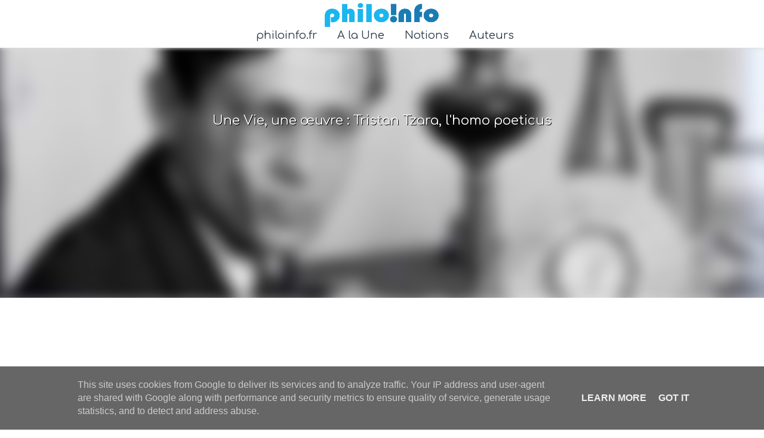

--- FILE ---
content_type: text/html; charset=UTF-8
request_url: http://www.philoinfo.fr/2017/04/une-vie-une-uvre-tristan-tzara-l.html
body_size: 42031
content:
<!DOCTYPE html>
<html dir='ltr' xmlns='http://www.w3.org/1999/xhtml' xmlns:b='http://www.google.com/2005/gml/b' xmlns:data='http://www.google.com/2005/gml/data' xmlns:expr='http://www.google.com/2005/gml/expr'>
<head>
<meta content='width=device-width, initial-scale=1' name='viewport'/>
<title>Une Vie, une œuvre : Tristan Tzara, l&amp;#39;homo poeticus </title>
<link href='https://fonts.googleapis.com/css?family=Comfortaa:300,400,500,600,700&subset=cyrillic,cyrillic-ext,latin-ext' rel='stylesheet'/>
<meta content='text/html; charset=UTF-8' http-equiv='Content-Type'/>
<!-- Chrome, Firefox OS and Opera -->
<meta content='rgba(0, 0, 0, 0)' name='theme-color'/>
<!-- Windows Phone -->
<meta content='rgba(0, 0, 0, 0)' name='msapplication-navbutton-color'/>
<meta content='blogger' name='generator'/>
<link href='http://www.philoinfo.fr/favicon.ico' rel='icon' type='image/x-icon'/>
<link href='http://www.philoinfo.fr/2017/04/une-vie-une-uvre-tristan-tzara-l.html' rel='canonical'/>
<link rel="alternate" type="application/atom+xml" title="Philoinfo.fr - L&#39;actualité philosophique en vidéos ! - Atom" href="http://www.philoinfo.fr/feeds/posts/default" />
<link rel="alternate" type="application/rss+xml" title="Philoinfo.fr - L&#39;actualité philosophique en vidéos ! - RSS" href="http://www.philoinfo.fr/feeds/posts/default?alt=rss" />
<link rel="service.post" type="application/atom+xml" title="Philoinfo.fr - L&#39;actualité philosophique en vidéos ! - Atom" href="https://www.blogger.com/feeds/3565389327271315541/posts/default" />

<link rel="alternate" type="application/atom+xml" title="Philoinfo.fr - L&#39;actualité philosophique en vidéos ! - Atom" href="http://www.philoinfo.fr/feeds/638020668821268500/comments/default" />
<!--Can't find substitution for tag [blog.ieCssRetrofitLinks]-->
<link href='https://i.ytimg.com/vi/anFlHeeNwXs/hqdefault.jpg' rel='image_src'/>
<meta content='http://www.philoinfo.fr/2017/04/une-vie-une-uvre-tristan-tzara-l.html' property='og:url'/>
<meta content='Une Vie, une œuvre : Tristan Tzara, l&amp;#39;homo poeticus ' property='og:title'/>
<meta content='Philoinfo.fr - L&#39;actualité philosophique en vidéos !' property='og:description'/>
<meta content='https://lh3.googleusercontent.com/blogger_img_proxy/AEn0k_uHHrx57_Wt1rFmYINxvYVySvU8S6B7kXd08vy4oVlWqBo4GzjqS5leYB9-ioTgpmal3jftxR0QgubALu9hDwV1Pth9XwEb27YOphwVYsZyw05V=w1200-h630-n-k-no-nu' property='og:image'/>
<style type='text/css'>@font-face{font-family:'Lato';font-style:normal;font-weight:400;font-display:swap;src:url(//fonts.gstatic.com/s/lato/v25/S6uyw4BMUTPHjxAwXiWtFCfQ7A.woff2)format('woff2');unicode-range:U+0100-02BA,U+02BD-02C5,U+02C7-02CC,U+02CE-02D7,U+02DD-02FF,U+0304,U+0308,U+0329,U+1D00-1DBF,U+1E00-1E9F,U+1EF2-1EFF,U+2020,U+20A0-20AB,U+20AD-20C0,U+2113,U+2C60-2C7F,U+A720-A7FF;}@font-face{font-family:'Lato';font-style:normal;font-weight:400;font-display:swap;src:url(//fonts.gstatic.com/s/lato/v25/S6uyw4BMUTPHjx4wXiWtFCc.woff2)format('woff2');unicode-range:U+0000-00FF,U+0131,U+0152-0153,U+02BB-02BC,U+02C6,U+02DA,U+02DC,U+0304,U+0308,U+0329,U+2000-206F,U+20AC,U+2122,U+2191,U+2193,U+2212,U+2215,U+FEFF,U+FFFD;}@font-face{font-family:'Lato';font-style:normal;font-weight:700;font-display:swap;src:url(//fonts.gstatic.com/s/lato/v25/S6u9w4BMUTPHh6UVSwaPGQ3q5d0N7w.woff2)format('woff2');unicode-range:U+0100-02BA,U+02BD-02C5,U+02C7-02CC,U+02CE-02D7,U+02DD-02FF,U+0304,U+0308,U+0329,U+1D00-1DBF,U+1E00-1E9F,U+1EF2-1EFF,U+2020,U+20A0-20AB,U+20AD-20C0,U+2113,U+2C60-2C7F,U+A720-A7FF;}@font-face{font-family:'Lato';font-style:normal;font-weight:700;font-display:swap;src:url(//fonts.gstatic.com/s/lato/v25/S6u9w4BMUTPHh6UVSwiPGQ3q5d0.woff2)format('woff2');unicode-range:U+0000-00FF,U+0131,U+0152-0153,U+02BB-02BC,U+02C6,U+02DA,U+02DC,U+0304,U+0308,U+0329,U+2000-206F,U+20AC,U+2122,U+2191,U+2193,U+2212,U+2215,U+FEFF,U+FFFD;}@font-face{font-family:'Lato';font-style:normal;font-weight:900;font-display:swap;src:url(//fonts.gstatic.com/s/lato/v25/S6u9w4BMUTPHh50XSwaPGQ3q5d0N7w.woff2)format('woff2');unicode-range:U+0100-02BA,U+02BD-02C5,U+02C7-02CC,U+02CE-02D7,U+02DD-02FF,U+0304,U+0308,U+0329,U+1D00-1DBF,U+1E00-1E9F,U+1EF2-1EFF,U+2020,U+20A0-20AB,U+20AD-20C0,U+2113,U+2C60-2C7F,U+A720-A7FF;}@font-face{font-family:'Lato';font-style:normal;font-weight:900;font-display:swap;src:url(//fonts.gstatic.com/s/lato/v25/S6u9w4BMUTPHh50XSwiPGQ3q5d0.woff2)format('woff2');unicode-range:U+0000-00FF,U+0131,U+0152-0153,U+02BB-02BC,U+02C6,U+02DA,U+02DC,U+0304,U+0308,U+0329,U+2000-206F,U+20AC,U+2122,U+2191,U+2193,U+2212,U+2215,U+FEFF,U+FFFD;}@font-face{font-family:'Merriweather';font-style:italic;font-weight:300;font-stretch:100%;font-display:swap;src:url(//fonts.gstatic.com/s/merriweather/v33/u-4c0qyriQwlOrhSvowK_l5-eTxCVx0ZbwLvKH2Gk9hLmp0v5yA-xXPqCzLvF-adrHOg7iDTFw.woff2)format('woff2');unicode-range:U+0460-052F,U+1C80-1C8A,U+20B4,U+2DE0-2DFF,U+A640-A69F,U+FE2E-FE2F;}@font-face{font-family:'Merriweather';font-style:italic;font-weight:300;font-stretch:100%;font-display:swap;src:url(//fonts.gstatic.com/s/merriweather/v33/u-4c0qyriQwlOrhSvowK_l5-eTxCVx0ZbwLvKH2Gk9hLmp0v5yA-xXPqCzLvF--drHOg7iDTFw.woff2)format('woff2');unicode-range:U+0301,U+0400-045F,U+0490-0491,U+04B0-04B1,U+2116;}@font-face{font-family:'Merriweather';font-style:italic;font-weight:300;font-stretch:100%;font-display:swap;src:url(//fonts.gstatic.com/s/merriweather/v33/u-4c0qyriQwlOrhSvowK_l5-eTxCVx0ZbwLvKH2Gk9hLmp0v5yA-xXPqCzLvF-SdrHOg7iDTFw.woff2)format('woff2');unicode-range:U+0102-0103,U+0110-0111,U+0128-0129,U+0168-0169,U+01A0-01A1,U+01AF-01B0,U+0300-0301,U+0303-0304,U+0308-0309,U+0323,U+0329,U+1EA0-1EF9,U+20AB;}@font-face{font-family:'Merriweather';font-style:italic;font-weight:300;font-stretch:100%;font-display:swap;src:url(//fonts.gstatic.com/s/merriweather/v33/u-4c0qyriQwlOrhSvowK_l5-eTxCVx0ZbwLvKH2Gk9hLmp0v5yA-xXPqCzLvF-WdrHOg7iDTFw.woff2)format('woff2');unicode-range:U+0100-02BA,U+02BD-02C5,U+02C7-02CC,U+02CE-02D7,U+02DD-02FF,U+0304,U+0308,U+0329,U+1D00-1DBF,U+1E00-1E9F,U+1EF2-1EFF,U+2020,U+20A0-20AB,U+20AD-20C0,U+2113,U+2C60-2C7F,U+A720-A7FF;}@font-face{font-family:'Merriweather';font-style:italic;font-weight:300;font-stretch:100%;font-display:swap;src:url(//fonts.gstatic.com/s/merriweather/v33/u-4c0qyriQwlOrhSvowK_l5-eTxCVx0ZbwLvKH2Gk9hLmp0v5yA-xXPqCzLvF-udrHOg7iA.woff2)format('woff2');unicode-range:U+0000-00FF,U+0131,U+0152-0153,U+02BB-02BC,U+02C6,U+02DA,U+02DC,U+0304,U+0308,U+0329,U+2000-206F,U+20AC,U+2122,U+2191,U+2193,U+2212,U+2215,U+FEFF,U+FFFD;}@font-face{font-family:'Merriweather';font-style:italic;font-weight:400;font-stretch:100%;font-display:swap;src:url(//fonts.gstatic.com/s/merriweather/v33/u-4c0qyriQwlOrhSvowK_l5-eTxCVx0ZbwLvKH2Gk9hLmp0v5yA-xXPqCzLvF-adrHOg7iDTFw.woff2)format('woff2');unicode-range:U+0460-052F,U+1C80-1C8A,U+20B4,U+2DE0-2DFF,U+A640-A69F,U+FE2E-FE2F;}@font-face{font-family:'Merriweather';font-style:italic;font-weight:400;font-stretch:100%;font-display:swap;src:url(//fonts.gstatic.com/s/merriweather/v33/u-4c0qyriQwlOrhSvowK_l5-eTxCVx0ZbwLvKH2Gk9hLmp0v5yA-xXPqCzLvF--drHOg7iDTFw.woff2)format('woff2');unicode-range:U+0301,U+0400-045F,U+0490-0491,U+04B0-04B1,U+2116;}@font-face{font-family:'Merriweather';font-style:italic;font-weight:400;font-stretch:100%;font-display:swap;src:url(//fonts.gstatic.com/s/merriweather/v33/u-4c0qyriQwlOrhSvowK_l5-eTxCVx0ZbwLvKH2Gk9hLmp0v5yA-xXPqCzLvF-SdrHOg7iDTFw.woff2)format('woff2');unicode-range:U+0102-0103,U+0110-0111,U+0128-0129,U+0168-0169,U+01A0-01A1,U+01AF-01B0,U+0300-0301,U+0303-0304,U+0308-0309,U+0323,U+0329,U+1EA0-1EF9,U+20AB;}@font-face{font-family:'Merriweather';font-style:italic;font-weight:400;font-stretch:100%;font-display:swap;src:url(//fonts.gstatic.com/s/merriweather/v33/u-4c0qyriQwlOrhSvowK_l5-eTxCVx0ZbwLvKH2Gk9hLmp0v5yA-xXPqCzLvF-WdrHOg7iDTFw.woff2)format('woff2');unicode-range:U+0100-02BA,U+02BD-02C5,U+02C7-02CC,U+02CE-02D7,U+02DD-02FF,U+0304,U+0308,U+0329,U+1D00-1DBF,U+1E00-1E9F,U+1EF2-1EFF,U+2020,U+20A0-20AB,U+20AD-20C0,U+2113,U+2C60-2C7F,U+A720-A7FF;}@font-face{font-family:'Merriweather';font-style:italic;font-weight:400;font-stretch:100%;font-display:swap;src:url(//fonts.gstatic.com/s/merriweather/v33/u-4c0qyriQwlOrhSvowK_l5-eTxCVx0ZbwLvKH2Gk9hLmp0v5yA-xXPqCzLvF-udrHOg7iA.woff2)format('woff2');unicode-range:U+0000-00FF,U+0131,U+0152-0153,U+02BB-02BC,U+02C6,U+02DA,U+02DC,U+0304,U+0308,U+0329,U+2000-206F,U+20AC,U+2122,U+2191,U+2193,U+2212,U+2215,U+FEFF,U+FFFD;}@font-face{font-family:'Merriweather';font-style:normal;font-weight:400;font-stretch:100%;font-display:swap;src:url(//fonts.gstatic.com/s/merriweather/v33/u-4e0qyriQwlOrhSvowK_l5UcA6zuSYEqOzpPe3HOZJ5eX1WtLaQwmYiSeqnJ-mXq1Gi3iE.woff2)format('woff2');unicode-range:U+0460-052F,U+1C80-1C8A,U+20B4,U+2DE0-2DFF,U+A640-A69F,U+FE2E-FE2F;}@font-face{font-family:'Merriweather';font-style:normal;font-weight:400;font-stretch:100%;font-display:swap;src:url(//fonts.gstatic.com/s/merriweather/v33/u-4e0qyriQwlOrhSvowK_l5UcA6zuSYEqOzpPe3HOZJ5eX1WtLaQwmYiSequJ-mXq1Gi3iE.woff2)format('woff2');unicode-range:U+0301,U+0400-045F,U+0490-0491,U+04B0-04B1,U+2116;}@font-face{font-family:'Merriweather';font-style:normal;font-weight:400;font-stretch:100%;font-display:swap;src:url(//fonts.gstatic.com/s/merriweather/v33/u-4e0qyriQwlOrhSvowK_l5UcA6zuSYEqOzpPe3HOZJ5eX1WtLaQwmYiSeqlJ-mXq1Gi3iE.woff2)format('woff2');unicode-range:U+0102-0103,U+0110-0111,U+0128-0129,U+0168-0169,U+01A0-01A1,U+01AF-01B0,U+0300-0301,U+0303-0304,U+0308-0309,U+0323,U+0329,U+1EA0-1EF9,U+20AB;}@font-face{font-family:'Merriweather';font-style:normal;font-weight:400;font-stretch:100%;font-display:swap;src:url(//fonts.gstatic.com/s/merriweather/v33/u-4e0qyriQwlOrhSvowK_l5UcA6zuSYEqOzpPe3HOZJ5eX1WtLaQwmYiSeqkJ-mXq1Gi3iE.woff2)format('woff2');unicode-range:U+0100-02BA,U+02BD-02C5,U+02C7-02CC,U+02CE-02D7,U+02DD-02FF,U+0304,U+0308,U+0329,U+1D00-1DBF,U+1E00-1E9F,U+1EF2-1EFF,U+2020,U+20A0-20AB,U+20AD-20C0,U+2113,U+2C60-2C7F,U+A720-A7FF;}@font-face{font-family:'Merriweather';font-style:normal;font-weight:400;font-stretch:100%;font-display:swap;src:url(//fonts.gstatic.com/s/merriweather/v33/u-4e0qyriQwlOrhSvowK_l5UcA6zuSYEqOzpPe3HOZJ5eX1WtLaQwmYiSeqqJ-mXq1Gi.woff2)format('woff2');unicode-range:U+0000-00FF,U+0131,U+0152-0153,U+02BB-02BC,U+02C6,U+02DA,U+02DC,U+0304,U+0308,U+0329,U+2000-206F,U+20AC,U+2122,U+2191,U+2193,U+2212,U+2215,U+FEFF,U+FFFD;}@font-face{font-family:'Merriweather';font-style:normal;font-weight:700;font-stretch:100%;font-display:swap;src:url(//fonts.gstatic.com/s/merriweather/v33/u-4e0qyriQwlOrhSvowK_l5UcA6zuSYEqOzpPe3HOZJ5eX1WtLaQwmYiSeqnJ-mXq1Gi3iE.woff2)format('woff2');unicode-range:U+0460-052F,U+1C80-1C8A,U+20B4,U+2DE0-2DFF,U+A640-A69F,U+FE2E-FE2F;}@font-face{font-family:'Merriweather';font-style:normal;font-weight:700;font-stretch:100%;font-display:swap;src:url(//fonts.gstatic.com/s/merriweather/v33/u-4e0qyriQwlOrhSvowK_l5UcA6zuSYEqOzpPe3HOZJ5eX1WtLaQwmYiSequJ-mXq1Gi3iE.woff2)format('woff2');unicode-range:U+0301,U+0400-045F,U+0490-0491,U+04B0-04B1,U+2116;}@font-face{font-family:'Merriweather';font-style:normal;font-weight:700;font-stretch:100%;font-display:swap;src:url(//fonts.gstatic.com/s/merriweather/v33/u-4e0qyriQwlOrhSvowK_l5UcA6zuSYEqOzpPe3HOZJ5eX1WtLaQwmYiSeqlJ-mXq1Gi3iE.woff2)format('woff2');unicode-range:U+0102-0103,U+0110-0111,U+0128-0129,U+0168-0169,U+01A0-01A1,U+01AF-01B0,U+0300-0301,U+0303-0304,U+0308-0309,U+0323,U+0329,U+1EA0-1EF9,U+20AB;}@font-face{font-family:'Merriweather';font-style:normal;font-weight:700;font-stretch:100%;font-display:swap;src:url(//fonts.gstatic.com/s/merriweather/v33/u-4e0qyriQwlOrhSvowK_l5UcA6zuSYEqOzpPe3HOZJ5eX1WtLaQwmYiSeqkJ-mXq1Gi3iE.woff2)format('woff2');unicode-range:U+0100-02BA,U+02BD-02C5,U+02C7-02CC,U+02CE-02D7,U+02DD-02FF,U+0304,U+0308,U+0329,U+1D00-1DBF,U+1E00-1E9F,U+1EF2-1EFF,U+2020,U+20A0-20AB,U+20AD-20C0,U+2113,U+2C60-2C7F,U+A720-A7FF;}@font-face{font-family:'Merriweather';font-style:normal;font-weight:700;font-stretch:100%;font-display:swap;src:url(//fonts.gstatic.com/s/merriweather/v33/u-4e0qyriQwlOrhSvowK_l5UcA6zuSYEqOzpPe3HOZJ5eX1WtLaQwmYiSeqqJ-mXq1Gi.woff2)format('woff2');unicode-range:U+0000-00FF,U+0131,U+0152-0153,U+02BB-02BC,U+02C6,U+02DA,U+02DC,U+0304,U+0308,U+0329,U+2000-206F,U+20AC,U+2122,U+2191,U+2193,U+2212,U+2215,U+FEFF,U+FFFD;}@font-face{font-family:'Merriweather';font-style:normal;font-weight:900;font-stretch:100%;font-display:swap;src:url(//fonts.gstatic.com/s/merriweather/v33/u-4e0qyriQwlOrhSvowK_l5UcA6zuSYEqOzpPe3HOZJ5eX1WtLaQwmYiSeqnJ-mXq1Gi3iE.woff2)format('woff2');unicode-range:U+0460-052F,U+1C80-1C8A,U+20B4,U+2DE0-2DFF,U+A640-A69F,U+FE2E-FE2F;}@font-face{font-family:'Merriweather';font-style:normal;font-weight:900;font-stretch:100%;font-display:swap;src:url(//fonts.gstatic.com/s/merriweather/v33/u-4e0qyriQwlOrhSvowK_l5UcA6zuSYEqOzpPe3HOZJ5eX1WtLaQwmYiSequJ-mXq1Gi3iE.woff2)format('woff2');unicode-range:U+0301,U+0400-045F,U+0490-0491,U+04B0-04B1,U+2116;}@font-face{font-family:'Merriweather';font-style:normal;font-weight:900;font-stretch:100%;font-display:swap;src:url(//fonts.gstatic.com/s/merriweather/v33/u-4e0qyriQwlOrhSvowK_l5UcA6zuSYEqOzpPe3HOZJ5eX1WtLaQwmYiSeqlJ-mXq1Gi3iE.woff2)format('woff2');unicode-range:U+0102-0103,U+0110-0111,U+0128-0129,U+0168-0169,U+01A0-01A1,U+01AF-01B0,U+0300-0301,U+0303-0304,U+0308-0309,U+0323,U+0329,U+1EA0-1EF9,U+20AB;}@font-face{font-family:'Merriweather';font-style:normal;font-weight:900;font-stretch:100%;font-display:swap;src:url(//fonts.gstatic.com/s/merriweather/v33/u-4e0qyriQwlOrhSvowK_l5UcA6zuSYEqOzpPe3HOZJ5eX1WtLaQwmYiSeqkJ-mXq1Gi3iE.woff2)format('woff2');unicode-range:U+0100-02BA,U+02BD-02C5,U+02C7-02CC,U+02CE-02D7,U+02DD-02FF,U+0304,U+0308,U+0329,U+1D00-1DBF,U+1E00-1E9F,U+1EF2-1EFF,U+2020,U+20A0-20AB,U+20AD-20C0,U+2113,U+2C60-2C7F,U+A720-A7FF;}@font-face{font-family:'Merriweather';font-style:normal;font-weight:900;font-stretch:100%;font-display:swap;src:url(//fonts.gstatic.com/s/merriweather/v33/u-4e0qyriQwlOrhSvowK_l5UcA6zuSYEqOzpPe3HOZJ5eX1WtLaQwmYiSeqqJ-mXq1Gi.woff2)format('woff2');unicode-range:U+0000-00FF,U+0131,U+0152-0153,U+02BB-02BC,U+02C6,U+02DA,U+02DC,U+0304,U+0308,U+0329,U+2000-206F,U+20AC,U+2122,U+2191,U+2193,U+2212,U+2215,U+FEFF,U+FFFD;}@font-face{font-family:'Montserrat';font-style:italic;font-weight:400;font-display:swap;src:url(//fonts.gstatic.com/s/montserrat/v31/JTUFjIg1_i6t8kCHKm459Wx7xQYXK0vOoz6jq6R9WXV0ppC8MLnbtrVK.woff2)format('woff2');unicode-range:U+0460-052F,U+1C80-1C8A,U+20B4,U+2DE0-2DFF,U+A640-A69F,U+FE2E-FE2F;}@font-face{font-family:'Montserrat';font-style:italic;font-weight:400;font-display:swap;src:url(//fonts.gstatic.com/s/montserrat/v31/JTUFjIg1_i6t8kCHKm459Wx7xQYXK0vOoz6jq6R9WXx0ppC8MLnbtrVK.woff2)format('woff2');unicode-range:U+0301,U+0400-045F,U+0490-0491,U+04B0-04B1,U+2116;}@font-face{font-family:'Montserrat';font-style:italic;font-weight:400;font-display:swap;src:url(//fonts.gstatic.com/s/montserrat/v31/JTUFjIg1_i6t8kCHKm459Wx7xQYXK0vOoz6jq6R9WXd0ppC8MLnbtrVK.woff2)format('woff2');unicode-range:U+0102-0103,U+0110-0111,U+0128-0129,U+0168-0169,U+01A0-01A1,U+01AF-01B0,U+0300-0301,U+0303-0304,U+0308-0309,U+0323,U+0329,U+1EA0-1EF9,U+20AB;}@font-face{font-family:'Montserrat';font-style:italic;font-weight:400;font-display:swap;src:url(//fonts.gstatic.com/s/montserrat/v31/JTUFjIg1_i6t8kCHKm459Wx7xQYXK0vOoz6jq6R9WXZ0ppC8MLnbtrVK.woff2)format('woff2');unicode-range:U+0100-02BA,U+02BD-02C5,U+02C7-02CC,U+02CE-02D7,U+02DD-02FF,U+0304,U+0308,U+0329,U+1D00-1DBF,U+1E00-1E9F,U+1EF2-1EFF,U+2020,U+20A0-20AB,U+20AD-20C0,U+2113,U+2C60-2C7F,U+A720-A7FF;}@font-face{font-family:'Montserrat';font-style:italic;font-weight:400;font-display:swap;src:url(//fonts.gstatic.com/s/montserrat/v31/JTUFjIg1_i6t8kCHKm459Wx7xQYXK0vOoz6jq6R9WXh0ppC8MLnbtg.woff2)format('woff2');unicode-range:U+0000-00FF,U+0131,U+0152-0153,U+02BB-02BC,U+02C6,U+02DA,U+02DC,U+0304,U+0308,U+0329,U+2000-206F,U+20AC,U+2122,U+2191,U+2193,U+2212,U+2215,U+FEFF,U+FFFD;}@font-face{font-family:'Montserrat';font-style:normal;font-weight:400;font-display:swap;src:url(//fonts.gstatic.com/s/montserrat/v31/JTUSjIg1_i6t8kCHKm459WRhyyTh89ZNpQ.woff2)format('woff2');unicode-range:U+0460-052F,U+1C80-1C8A,U+20B4,U+2DE0-2DFF,U+A640-A69F,U+FE2E-FE2F;}@font-face{font-family:'Montserrat';font-style:normal;font-weight:400;font-display:swap;src:url(//fonts.gstatic.com/s/montserrat/v31/JTUSjIg1_i6t8kCHKm459W1hyyTh89ZNpQ.woff2)format('woff2');unicode-range:U+0301,U+0400-045F,U+0490-0491,U+04B0-04B1,U+2116;}@font-face{font-family:'Montserrat';font-style:normal;font-weight:400;font-display:swap;src:url(//fonts.gstatic.com/s/montserrat/v31/JTUSjIg1_i6t8kCHKm459WZhyyTh89ZNpQ.woff2)format('woff2');unicode-range:U+0102-0103,U+0110-0111,U+0128-0129,U+0168-0169,U+01A0-01A1,U+01AF-01B0,U+0300-0301,U+0303-0304,U+0308-0309,U+0323,U+0329,U+1EA0-1EF9,U+20AB;}@font-face{font-family:'Montserrat';font-style:normal;font-weight:400;font-display:swap;src:url(//fonts.gstatic.com/s/montserrat/v31/JTUSjIg1_i6t8kCHKm459WdhyyTh89ZNpQ.woff2)format('woff2');unicode-range:U+0100-02BA,U+02BD-02C5,U+02C7-02CC,U+02CE-02D7,U+02DD-02FF,U+0304,U+0308,U+0329,U+1D00-1DBF,U+1E00-1E9F,U+1EF2-1EFF,U+2020,U+20A0-20AB,U+20AD-20C0,U+2113,U+2C60-2C7F,U+A720-A7FF;}@font-face{font-family:'Montserrat';font-style:normal;font-weight:400;font-display:swap;src:url(//fonts.gstatic.com/s/montserrat/v31/JTUSjIg1_i6t8kCHKm459WlhyyTh89Y.woff2)format('woff2');unicode-range:U+0000-00FF,U+0131,U+0152-0153,U+02BB-02BC,U+02C6,U+02DA,U+02DC,U+0304,U+0308,U+0329,U+2000-206F,U+20AC,U+2122,U+2191,U+2193,U+2212,U+2215,U+FEFF,U+FFFD;}@font-face{font-family:'Montserrat';font-style:normal;font-weight:700;font-display:swap;src:url(//fonts.gstatic.com/s/montserrat/v31/JTUSjIg1_i6t8kCHKm459WRhyyTh89ZNpQ.woff2)format('woff2');unicode-range:U+0460-052F,U+1C80-1C8A,U+20B4,U+2DE0-2DFF,U+A640-A69F,U+FE2E-FE2F;}@font-face{font-family:'Montserrat';font-style:normal;font-weight:700;font-display:swap;src:url(//fonts.gstatic.com/s/montserrat/v31/JTUSjIg1_i6t8kCHKm459W1hyyTh89ZNpQ.woff2)format('woff2');unicode-range:U+0301,U+0400-045F,U+0490-0491,U+04B0-04B1,U+2116;}@font-face{font-family:'Montserrat';font-style:normal;font-weight:700;font-display:swap;src:url(//fonts.gstatic.com/s/montserrat/v31/JTUSjIg1_i6t8kCHKm459WZhyyTh89ZNpQ.woff2)format('woff2');unicode-range:U+0102-0103,U+0110-0111,U+0128-0129,U+0168-0169,U+01A0-01A1,U+01AF-01B0,U+0300-0301,U+0303-0304,U+0308-0309,U+0323,U+0329,U+1EA0-1EF9,U+20AB;}@font-face{font-family:'Montserrat';font-style:normal;font-weight:700;font-display:swap;src:url(//fonts.gstatic.com/s/montserrat/v31/JTUSjIg1_i6t8kCHKm459WdhyyTh89ZNpQ.woff2)format('woff2');unicode-range:U+0100-02BA,U+02BD-02C5,U+02C7-02CC,U+02CE-02D7,U+02DD-02FF,U+0304,U+0308,U+0329,U+1D00-1DBF,U+1E00-1E9F,U+1EF2-1EFF,U+2020,U+20A0-20AB,U+20AD-20C0,U+2113,U+2C60-2C7F,U+A720-A7FF;}@font-face{font-family:'Montserrat';font-style:normal;font-weight:700;font-display:swap;src:url(//fonts.gstatic.com/s/montserrat/v31/JTUSjIg1_i6t8kCHKm459WlhyyTh89Y.woff2)format('woff2');unicode-range:U+0000-00FF,U+0131,U+0152-0153,U+02BB-02BC,U+02C6,U+02DA,U+02DC,U+0304,U+0308,U+0329,U+2000-206F,U+20AC,U+2122,U+2191,U+2193,U+2212,U+2215,U+FEFF,U+FFFD;}@font-face{font-family:'Ubuntu';font-style:normal;font-weight:400;font-display:swap;src:url(//fonts.gstatic.com/s/ubuntu/v21/4iCs6KVjbNBYlgoKcg72nU6AF7xm.woff2)format('woff2');unicode-range:U+0460-052F,U+1C80-1C8A,U+20B4,U+2DE0-2DFF,U+A640-A69F,U+FE2E-FE2F;}@font-face{font-family:'Ubuntu';font-style:normal;font-weight:400;font-display:swap;src:url(//fonts.gstatic.com/s/ubuntu/v21/4iCs6KVjbNBYlgoKew72nU6AF7xm.woff2)format('woff2');unicode-range:U+0301,U+0400-045F,U+0490-0491,U+04B0-04B1,U+2116;}@font-face{font-family:'Ubuntu';font-style:normal;font-weight:400;font-display:swap;src:url(//fonts.gstatic.com/s/ubuntu/v21/4iCs6KVjbNBYlgoKcw72nU6AF7xm.woff2)format('woff2');unicode-range:U+1F00-1FFF;}@font-face{font-family:'Ubuntu';font-style:normal;font-weight:400;font-display:swap;src:url(//fonts.gstatic.com/s/ubuntu/v21/4iCs6KVjbNBYlgoKfA72nU6AF7xm.woff2)format('woff2');unicode-range:U+0370-0377,U+037A-037F,U+0384-038A,U+038C,U+038E-03A1,U+03A3-03FF;}@font-face{font-family:'Ubuntu';font-style:normal;font-weight:400;font-display:swap;src:url(//fonts.gstatic.com/s/ubuntu/v21/4iCs6KVjbNBYlgoKcQ72nU6AF7xm.woff2)format('woff2');unicode-range:U+0100-02BA,U+02BD-02C5,U+02C7-02CC,U+02CE-02D7,U+02DD-02FF,U+0304,U+0308,U+0329,U+1D00-1DBF,U+1E00-1E9F,U+1EF2-1EFF,U+2020,U+20A0-20AB,U+20AD-20C0,U+2113,U+2C60-2C7F,U+A720-A7FF;}@font-face{font-family:'Ubuntu';font-style:normal;font-weight:400;font-display:swap;src:url(//fonts.gstatic.com/s/ubuntu/v21/4iCs6KVjbNBYlgoKfw72nU6AFw.woff2)format('woff2');unicode-range:U+0000-00FF,U+0131,U+0152-0153,U+02BB-02BC,U+02C6,U+02DA,U+02DC,U+0304,U+0308,U+0329,U+2000-206F,U+20AC,U+2122,U+2191,U+2193,U+2212,U+2215,U+FEFF,U+FFFD;}@font-face{font-family:'Ubuntu';font-style:normal;font-weight:500;font-display:swap;src:url(//fonts.gstatic.com/s/ubuntu/v21/4iCv6KVjbNBYlgoCjC3jvWyNPYZvg7UI.woff2)format('woff2');unicode-range:U+0460-052F,U+1C80-1C8A,U+20B4,U+2DE0-2DFF,U+A640-A69F,U+FE2E-FE2F;}@font-face{font-family:'Ubuntu';font-style:normal;font-weight:500;font-display:swap;src:url(//fonts.gstatic.com/s/ubuntu/v21/4iCv6KVjbNBYlgoCjC3jtGyNPYZvg7UI.woff2)format('woff2');unicode-range:U+0301,U+0400-045F,U+0490-0491,U+04B0-04B1,U+2116;}@font-face{font-family:'Ubuntu';font-style:normal;font-weight:500;font-display:swap;src:url(//fonts.gstatic.com/s/ubuntu/v21/4iCv6KVjbNBYlgoCjC3jvGyNPYZvg7UI.woff2)format('woff2');unicode-range:U+1F00-1FFF;}@font-face{font-family:'Ubuntu';font-style:normal;font-weight:500;font-display:swap;src:url(//fonts.gstatic.com/s/ubuntu/v21/4iCv6KVjbNBYlgoCjC3js2yNPYZvg7UI.woff2)format('woff2');unicode-range:U+0370-0377,U+037A-037F,U+0384-038A,U+038C,U+038E-03A1,U+03A3-03FF;}@font-face{font-family:'Ubuntu';font-style:normal;font-weight:500;font-display:swap;src:url(//fonts.gstatic.com/s/ubuntu/v21/4iCv6KVjbNBYlgoCjC3jvmyNPYZvg7UI.woff2)format('woff2');unicode-range:U+0100-02BA,U+02BD-02C5,U+02C7-02CC,U+02CE-02D7,U+02DD-02FF,U+0304,U+0308,U+0329,U+1D00-1DBF,U+1E00-1E9F,U+1EF2-1EFF,U+2020,U+20A0-20AB,U+20AD-20C0,U+2113,U+2C60-2C7F,U+A720-A7FF;}@font-face{font-family:'Ubuntu';font-style:normal;font-weight:500;font-display:swap;src:url(//fonts.gstatic.com/s/ubuntu/v21/4iCv6KVjbNBYlgoCjC3jsGyNPYZvgw.woff2)format('woff2');unicode-range:U+0000-00FF,U+0131,U+0152-0153,U+02BB-02BC,U+02C6,U+02DA,U+02DC,U+0304,U+0308,U+0329,U+2000-206F,U+20AC,U+2122,U+2191,U+2193,U+2212,U+2215,U+FEFF,U+FFFD;}@font-face{font-family:'Ubuntu';font-style:normal;font-weight:700;font-display:swap;src:url(//fonts.gstatic.com/s/ubuntu/v21/4iCv6KVjbNBYlgoCxCvjvWyNPYZvg7UI.woff2)format('woff2');unicode-range:U+0460-052F,U+1C80-1C8A,U+20B4,U+2DE0-2DFF,U+A640-A69F,U+FE2E-FE2F;}@font-face{font-family:'Ubuntu';font-style:normal;font-weight:700;font-display:swap;src:url(//fonts.gstatic.com/s/ubuntu/v21/4iCv6KVjbNBYlgoCxCvjtGyNPYZvg7UI.woff2)format('woff2');unicode-range:U+0301,U+0400-045F,U+0490-0491,U+04B0-04B1,U+2116;}@font-face{font-family:'Ubuntu';font-style:normal;font-weight:700;font-display:swap;src:url(//fonts.gstatic.com/s/ubuntu/v21/4iCv6KVjbNBYlgoCxCvjvGyNPYZvg7UI.woff2)format('woff2');unicode-range:U+1F00-1FFF;}@font-face{font-family:'Ubuntu';font-style:normal;font-weight:700;font-display:swap;src:url(//fonts.gstatic.com/s/ubuntu/v21/4iCv6KVjbNBYlgoCxCvjs2yNPYZvg7UI.woff2)format('woff2');unicode-range:U+0370-0377,U+037A-037F,U+0384-038A,U+038C,U+038E-03A1,U+03A3-03FF;}@font-face{font-family:'Ubuntu';font-style:normal;font-weight:700;font-display:swap;src:url(//fonts.gstatic.com/s/ubuntu/v21/4iCv6KVjbNBYlgoCxCvjvmyNPYZvg7UI.woff2)format('woff2');unicode-range:U+0100-02BA,U+02BD-02C5,U+02C7-02CC,U+02CE-02D7,U+02DD-02FF,U+0304,U+0308,U+0329,U+1D00-1DBF,U+1E00-1E9F,U+1EF2-1EFF,U+2020,U+20A0-20AB,U+20AD-20C0,U+2113,U+2C60-2C7F,U+A720-A7FF;}@font-face{font-family:'Ubuntu';font-style:normal;font-weight:700;font-display:swap;src:url(//fonts.gstatic.com/s/ubuntu/v21/4iCv6KVjbNBYlgoCxCvjsGyNPYZvgw.woff2)format('woff2');unicode-range:U+0000-00FF,U+0131,U+0152-0153,U+02BB-02BC,U+02C6,U+02DA,U+02DC,U+0304,U+0308,U+0329,U+2000-206F,U+20AC,U+2122,U+2191,U+2193,U+2212,U+2215,U+FEFF,U+FFFD;}</style>
<style id='page-skin-1' type='text/css'><!--
/*! normalize.css v3.0.1 | MIT License | git.io/normalize */html{font-family:sans-serif;-ms-text-size-adjust:100%;-webkit-text-size-adjust:100%}body{margin:0}article,aside,details,figcaption,figure,footer,header,hgroup,main,nav,section,summary{display:block}audio,canvas,progress,video{display:inline-block;vertical-align:baseline}audio:not([controls]){display:none;height:0}[hidden],template{display:none}a{background:transparent}a:active,a:hover{outline:0}abbr[title]{border-bottom:1px dotted}b,strong{font-weight:bold}dfn{font-style:italic}h1{font-size:2em;margin:.67em 0}mark{background:#ff0;color:#000}small{font-size:80%}sub,sup{font-size:75%;line-height:0;position:relative;vertical-align:baseline}sup{top:-0.5em}sub{bottom:-0.25em}img{border:0}svg:not(:root){overflow:hidden}figure{margin:1em 40px}hr{-moz-box-sizing:content-box;box-sizing:content-box;height:0}pre{overflow:auto}code,kbd,pre,samp{font-family:monospace,monospace;font-size:1em}button,input,optgroup,select,textarea{color:inherit;font:inherit;margin:0}button{overflow:visible}button,select{text-transform:none}button,html input[type="button"],input[type="reset"],input[type="submit"]{-webkit-appearance:button;cursor:pointer}button[disabled],html input[disabled]{cursor:default}button::-moz-focus-inner,input::-moz-focus-inner{border:0;padding:0}input{line-height:normal}input[type="checkbox"],input[type="radio"]{box-sizing:border-box;padding:0}input[type="number"]::-webkit-inner-spin-button,input[type="number"]::-webkit-outer-spin-button{height:auto}input[type="search"]{-webkit-appearance:textfield;-moz-box-sizing:content-box;-webkit-box-sizing:content-box;box-sizing:content-box}input[type="search"]::-webkit-search-cancel-button,input[type="search"]::-webkit-search-decoration{-webkit-appearance:none}fieldset{border:1px solid #c0c0c0;margin:0 2px;padding:.35em .625em .75em}legend{border:0;padding:0}textarea{overflow:auto}optgroup{font-weight:bold}table{border-collapse:collapse;border-spacing:0}td,th{padding:0}
/*!************************************************
* Blogger Template Style
* Name: Emporio
**************************************************/
@import url('https://fonts.googleapis.com/css?family=Comfortaa:300,400,500,600,700&subset=greek,latin-ext');
body {
overflow-wrap: break-word;
word-break: break-word;
word-wrap: break-word;
overflow-x: hidden;
}
.hidden {
display: none;
}
.invisible {
visibility: hidden;
}
.container::after,
.float-container::after {
clear: both;
content: '';
display: table;
}
.clearboth {
clear: both;
}
.dim-overlay {
background-color: rgba(0, 0, 0, 0.54);
height: 100vh;
left: 0;
position: fixed;
top: 0;
width: 100%;
}
#sharing-dim-overlay {
background-color: transparent;
}
.loading-spinner-large {
-webkit-animation: mspin-rotate 1568.63ms infinite linear;
animation: mspin-rotate 1568.63ms infinite linear;
height: 48px;
overflow: hidden;
position: absolute;
width: 48px;
z-index: 200;
}
.loading-spinner-large > div {
-webkit-animation: mspin-revrot 5332ms infinite steps(4);
animation: mspin-revrot 5332ms infinite steps(4);
}
.loading-spinner-large > div > div {
-webkit-animation: mspin-singlecolor-large-film 1333ms infinite steps(81);
animation: mspin-singlecolor-large-film 1333ms infinite steps(81);
background-size: 100%;
height: 48px;
width: 3888px;
}
.mspin-black-large > div > div,
.mspin-grey_54-large > div > div {
background-image: url(https://www.blogblog.com/indie/mspin_black_large.svg);
}
.mspin-white-large > div > div {
background-image: url(https://www.blogblog.com/indie/mspin_white_large.svg);
}
.mspin-grey_54-large {
opacity: .54;
}
@-webkit-keyframes mspin-singlecolor-large-film {
from {
-webkit-transform: translateX(0);
transform: translateX(0);
}
to {
-webkit-transform: translateX(-3888px);
transform: translateX(-3888px);
}
}
@keyframes mspin-singlecolor-large-film {
from {
-webkit-transform: translateX(0);
transform: translateX(0);
}
to {
-webkit-transform: translateX(-3888px);
transform: translateX(-3888px);
}
}
@-webkit-keyframes mspin-rotate {
from {
-webkit-transform: rotate(0deg);
transform: rotate(0deg);
}
to {
-webkit-transform: rotate(360deg);
transform: rotate(360deg);
}
}
@keyframes mspin-rotate {
from {
-webkit-transform: rotate(0deg);
transform: rotate(0deg);
}
to {
-webkit-transform: rotate(360deg);
transform: rotate(360deg);
}
}
@-webkit-keyframes mspin-revrot {
from {
-webkit-transform: rotate(0deg);
transform: rotate(0deg);
}
to {
-webkit-transform: rotate(-360deg);
transform: rotate(-360deg);
}
}
@keyframes mspin-revrot {
from {
-webkit-transform: rotate(0deg);
transform: rotate(0deg);
}
to {
-webkit-transform: rotate(-360deg);
transform: rotate(-360deg);
}
}
input::-ms-clear {
display: none;
}
.blogger-logo,
.svg-icon-24.blogger-logo {
fill: #ff9800;
opacity: 1.0;
}
.skip-navigation {
background-color: #fff;
box-sizing: border-box;
color: #000;
display: block;
height: 0;
left: 0;
line-height: 50px;
overflow: hidden;
padding-top: 0;
position: fixed;
text-align: center;
top: 0;
-webkit-transition: box-shadow 0.3s, height 0.3s, padding-top 0.3s;
transition: box-shadow 0.3s, height 0.3s, padding-top 0.3s;
width: 100%;
z-index: 900;
}
.skip-navigation:focus {
box-shadow: 0 4px 5px 0 rgba(0, 0, 0, 0.14), 0 1px 10px 0 rgba(0, 0, 0, 0.12), 0 2px 4px -1px rgba(0, 0, 0, 0.2);
height: 50px;
}
#main {
outline: none;
}
.main-heading {
position: absolute;
clip: rect(1px, 1px, 1px, 1px);
padding: 0;
border: 0;
height: 1px;
width: 1px;
overflow: hidden;
}
.widget.Attribution {
margin-top: 1em;
text-align: center;
}
.widget.Attribution .blogger img,
.widget.Attribution .blogger svg {
vertical-align: bottom;
}
.widget.Attribution .blogger img {
margin-right: 0.5em;
}
.widget.Attribution div {
line-height: 24px;
margin-top: 0.5em;
}
.widget.Attribution .image-attribution,
.widget.Attribution .copyright {
font-size: 0.7em;
margin-top: 1.5em;
}
.item-control {
display: none;
}
.BLOG_mobile_video_class {
display: none;
}
.bg-photo {
background-attachment: scroll !important;
}
body .CSS_LIGHTBOX {
z-index: 900;
}
.extendable .show-more,
.extendable .show-less {
border-color: #3d85c6;
color: #3d85c6;
margin-top: 8px;
}
.extendable .show-more.hidden,
.extendable .show-less.hidden {
display: none;
}
.inline-ad {
display: none;
max-width: 100%;
overflow: hidden;
}
.adsbygoogle {
display: block;
}
#cookieChoiceInfo {
bottom: 0;
top: auto;
}
iframe.b-hbp-video {
border: 0;
}
.post-body img {
max-width: 100%;
}
.post-body iframe {
max-width: 100%;
}
.post-body a[imageanchor="1"] {
display: inline-block;
}
.byline {
margin-right: 1em;
}
.byline:last-child {
margin-right: 0;
}
.paging-control-container {
margin-bottom: 16px;
}
.paging-control-container .paging-control {
display: inline-block;
}
.paging-control-container .paging-control,
.paging-control-container .comment-range-text::after {
color: #3d85c6;
}
.paging-control-container .paging-control,
.paging-control-container .comment-range-text {
margin-right: 8px;
}
.paging-control-container .paging-control::after,
.paging-control-container .comment-range-text::after {
content: '\00B7';
cursor: default;
padding-left: 8px;
pointer-events: none;
}
.paging-control-container .paging-control:last-child::after,
.paging-control-container .comment-range-text:last-child::after {
content: none;
}
.byline.reactions iframe {
height: 20px;
}
.b-notification {
color: #000;
background-color: #fff;
border-bottom: solid 1px #000;
box-sizing: border-box;
padding: 16px 32px;
text-align: center;
}
.b-notification.visible {
-webkit-transition: margin-top 0.3s cubic-bezier(0.4, 0, 0.2, 1);
transition: margin-top 0.3s cubic-bezier(0.4, 0, 0.2, 1);
}
.b-notification.invisible {
position: absolute;
}
.b-notification-close {
position: absolute;
right: 8px;
top: 8px;
}
.no-posts-message {
line-height: 40px;
text-align: center;
}
@media screen and (max-width: 745px) {
body.item-view .post-body a[imageanchor="1"][style*="float: left;"],
body.item-view .post-body a[imageanchor="1"][style*="float: right;"] {
float: none !important;
clear: none !important;
}
body.item-view .post-body a[imageanchor="1"] img {
display: block;
height: auto;
margin: 0 auto;
}
body.item-view .post-body > .separator:first-child > a[imageanchor="1"]:first-child {
margin-top: 20px;
}
.post-body a[imageanchor] {
display: block;
}
body.item-view .post-body a[imageanchor="1"] {
margin-left: 0 !important;
margin-right: 0 !important;
}
body.item-view .post-body a[imageanchor="1"] + a[imageanchor="1"] {
margin-top: 16px;
}
}
#comments {
border-top: 1px dashed rgba(0, 0, 0, 0.54);
margin-top: 20px;
padding: 20px;
}
#comments .comment-thread ol {
margin: 0;
padding-left: 0;
}
#comments .comment-thread ol {
padding-left: 0;
}
#comments .comment-thread .comment-replies,
#comments .comment .comment-replybox-single {
margin-left: 60px;
}
#comments .comment-thread .thread-count {
display: none;
}
#comments .comment {
list-style-type: none;
padding: 0 0 30px 0;
position: relative;
}
#comments .comment .comment {
padding-bottom: 8px;
}
.comment .avatar-image-container {
position: absolute;
}
.comment .avatar-image-container img {
border-radius: 50%;
}
.avatar-image-container svg,
.comment .avatar-image-container .avatar-icon {
border-radius: 50%;
border: solid 1px #999999;
box-sizing: border-box;
fill: #999999;
height: 35px;
margin: 0;
padding: 7px;
width: 35px;
}
.comment .comment-block {
margin-top: 10px;
padding-bottom: 0;
}
.comment .comment-block {
margin-left: 60px;
}
#comments .comment-author-header-wrapper {
margin-left: 40px;
}
#comments .comment .thread-expanded .comment-block {
padding-bottom: 20px;
}
#comments .comment .comment-header .user,
#comments .comment .comment-header .user a {
color: #1f253a;
font-style: normal;
font-weight: bold;
}
#comments .comment .comment-actions {
background: transparent;
border: 0;
box-shadow: none;
color: #3d85c6;
cursor: pointer;
font-size: 14px;
font-weight: bold;
outline: none;
text-decoration: none;
text-transform: uppercase;
width: auto;
bottom: 0;
margin-bottom: 15px;
position: absolute;
}
#comments .comment .comment-actions > * {
margin-right: 8px;
}
#comments .comment .comment-header .datetime {
bottom: 0;
color: rgba(31,37,58,0.54);
display: inline-block;
font-size: 13px;
font-style: italic;
}
#comments .comment .comment-header .datetime {
margin-left: 8px;
}
#comments .comment .comment-header .datetime a,
#comments .comment .comment-footer .comment-timestamp a {
color: rgba(31,37,58,0.54);
}
.comment .comment-body,
#comments .comment .comment-content {
margin-top: 12px;
word-break: break-word;
}
.comment-body {
margin-bottom: 12px;
}
#comments.embed[data-num-comments="0"] {
border: none;
margin-top: 0;
padding-top: 0;
}
#comments.embed[data-num-comments="0"] #comment-post-message,
#comments.embed[data-num-comments="0"] div.comment-form > p,
#comments.embed[data-num-comments="0"] p.comment-footer {
display: none;
}
#comment-editor-src {
display: none;
}
.comments .comments-content .loadmore.loaded {
max-height: 0;
opacity: 0;
overflow: hidden;
}
.extendable .remaining-items {
height: 0;
overflow: hidden;
-webkit-transition: height 0.3s cubic-bezier(0.4, 0, 0.2, 1);
transition: height 0.3s cubic-bezier(0.4, 0, 0.2, 1);
}
.extendable .remaining-items.expanded {
height: auto;
}
.svg-icon-24,
.svg-icon-24-button {
cursor: pointer;
height: 24px;
width: 24px;
min-width: 24px;
}
.touch-icon {
margin: -12px;
padding: 16px;
}
.touch-icon:focus, .touch-icon:active {
background-color: rgba(153, 153, 153, 0.4);
border-radius: 50%;
}
svg:not(:root).touch-icon {
overflow: visible;
}
html[dir=rtl] .rtl-reversible-icon {
-webkit-transform: scaleX(-1);
-ms-transform: scaleX(-1);
transform: scaleX(-1);
}
.touch-icon-button,
.svg-icon-24-button {
background: transparent;
border: 0;
margin: 0;
outline: none;
padding: 0;
}
.touch-icon-button .touch-icon:focus,
.touch-icon-button .touch-icon:active {
background-color: transparent;
}
.touch-icon-button:focus .touch-icon,
.touch-icon-button:active .touch-icon {
background-color: rgba(153, 153, 153, 0.4);
border-radius: 50%;
}
.Profile .default-avatar-wrapper .avatar-icon {
border-radius: 50%;
border: solid 1px #0b5394;
box-sizing: border-box;
fill: #0b5394;
margin: 0;
}
.Profile .individual .default-avatar-wrapper .avatar-icon {
padding: 25px;
}
.Profile .individual .profile-img,
.Profile .individual .avatar-icon {
height: 90px;
width: 90px;
}
.Profile .team .default-avatar-wrapper .avatar-icon {
padding: 8px;
}
.Profile .team .profile-img,
.Profile .team .avatar-icon,
.Profile .team .default-avatar-wrapper {
height: 40px;
width: 40px;
}
.snippet-container {
margin: 0;
position: relative;
}
.snippet-fade {
bottom: 0;
box-sizing: border-box;
position: absolute;
width: 96px;
}
.snippet-fade {
right: 0;
}
.snippet-fade:after {
content: '\2026';
}
.snippet-fade:after {
float: right;
}
.centered-top-container.sticky {
}
.centered-top-placeholder {
display: none;
}
.collapsed-header .centered-top-placeholder {
display: block;
}
.centered-top-container .Header .replaced h1,
.centered-top-placeholder .Header .replaced h1 {
display: none;
}
.centered-top-container.sticky .Header .replaced h1 {
display: block;
}
.centered-top-container.sticky .Header .header-widget {
background: none;
}
.centered-top-container.sticky .Header .header-image-wrapper {
display: none;
}
.centered-top-container img,
.centered-top-placeholder img {
max-width: 100%;
}
.collapsible {
-webkit-transition: height 0.3s cubic-bezier(0.4, 0, 0.2, 1);
transition: height 0.3s cubic-bezier(0.4, 0, 0.2, 1);
}
.collapsible,
.collapsible > summary {
display: block;
overflow: hidden;
}
.collapsible > :not(summary) {
display: none;
}
.collapsible[open] > :not(summary) {
display: block;
}
.collapsible:focus,
.collapsible > summary:focus {
outline: none;
}
.collapsible > summary {
cursor: pointer;
display: block;
padding: 0;
}
.collapsible:focus > summary,
.collapsible > summary:focus {
background-color: transparent;
}
.collapsible > summary::-webkit-details-marker {
display: none;
}
.collapsible-title {
-webkit-box-align: center;
-webkit-align-items: center;
-ms-flex-align: center;
align-items: center;
display: -webkit-box;
display: -webkit-flex;
display: -ms-flexbox;
display: flex;
}
.collapsible-title .title {
-webkit-box-flex: 1;
-webkit-flex: 1 1 auto;
-ms-flex: 1 1 auto;
flex: 1 1 auto;
-webkit-box-ordinal-group: 1;
-webkit-order: 0;
-ms-flex-order: 0;
order: 0;
overflow: hidden;
text-overflow: ellipsis;
white-space: nowrap;
}
.collapsible-title .chevron-down,
.collapsible[open] .collapsible-title .chevron-up {
display: block;
}
.collapsible-title .chevron-up,
.collapsible[open] .collapsible-title .chevron-down {
display: none;
}
.flat-button {
cursor: pointer;
display: inline-block;
font-weight: bold;
text-transform: uppercase;
border-radius: 2px;
padding: 8px;
margin: -8px;
}
.flat-icon-button {
background: transparent;
border: 0;
margin: 0;
outline: none;
padding: 0;
margin: -12px;
padding: 12px;
cursor: pointer;
box-sizing: content-box;
display: inline-block;
line-height: 0;
}
.flat-icon-button,
.flat-icon-button .splash-wrapper {
border-radius: 50%;
}
.flat-icon-button .splash.animate {
-webkit-animation-duration: 0.3s;
animation-duration: 0.3s;
}
body#layout .bg-photo-overlay,
body#layout .bg-photo {
display: none;
}
body#layout .page_body {
padding: 0;
position: relative;
top: 0;
}
body#layout .page {
display: inline-block;
left: inherit;
position: relative;
vertical-align: top;
width: 540px;
}
body#layout .centered {
max-width: 954px;
}
body#layout .navigation {
display: none;
}
body#layout .sidebar-container {
display: inline-block;
width: 40%;
overflow-x: hidden;
}
body#layout .hamburger-menu,
body#layout .search {
display: none;
}
.overflowable-container {
max-height: 48px;
overflow: hidden;
position: relative;
}
.overflow-button {
cursor: pointer;
}
#overflowable-dim-overlay {
background: transparent;
}
.overflow-popup {
box-shadow: 0 2px 2px 0 rgba(0, 0, 0, 0.14), 0 3px 1px -2px rgba(0, 0, 0, 0.2), 0 1px 5px 0 rgba(0, 0, 0, 0.12);
background-color: #ffffff;
left: 0;
max-width: calc(100% - 32px);
position: absolute;
top: 0;
visibility: hidden;
z-index: 101;
}
.overflow-popup ul {
list-style: none;
}
.overflow-popup li,
.overflow-popup .tabs li {
display: block;
height: auto;
}
.overflow-popup .tabs li {
padding-left: 0;
padding-right: 0;
}
.overflow-button.hidden,
.overflow-popup li.hidden,
.overflow-popup .tabs li.hidden {
display: none;
}
.widget.Sharing .sharing-button {
display: none;
}
.widget.Sharing .sharing-buttons li {
padding: 0;
}
.widget.Sharing .sharing-buttons li span {
display: none;
}
.post-share-buttons {
position: relative;
}
.share-buttons .svg-icon-24,
.centered-bottom .share-buttons .svg-icon-24 {
fill: #3d85c6;
}
.sharing-open.touch-icon-button:focus .touch-icon,
.sharing-open.touch-icon-button:active .touch-icon {
background-color: transparent;
}
.share-buttons {
background-color: #ffffff;
border-radius: 2px;
box-shadow: 0 2px 2px 0 rgba(0, 0, 0, 0.14), 0 3px 1px -2px rgba(0, 0, 0, 0.2), 0 1px 5px 0 rgba(0, 0, 0, 0.12);
color: #000000;
list-style: none;
margin: 0;
padding: 8px 0;
position: absolute;
top: -11px;
min-width: 200px;
z-index: 101;
}
.share-buttons.hidden {
display: none;
}
.sharing-button {
background: transparent;
border: 0;
margin: 0;
outline: none;
padding: 0;
cursor: pointer;
}
.share-buttons li {
margin: 0;
height: 48px;
}
.share-buttons li:last-child {
margin-bottom: 0;
}
.share-buttons li .sharing-platform-button {
box-sizing: border-box;
cursor: pointer;
display: block;
height: 100%;
margin-bottom: 0;
padding: 0 16px;
position: relative;
width: 100%;
}
.share-buttons li .sharing-platform-button:focus,
.share-buttons li .sharing-platform-button:hover {
background-color: rgba(128, 128, 128, 0.1);
outline: none;
}
.share-buttons li svg[class^="sharing-"],
.share-buttons li svg[class*=" sharing-"] {
position: absolute;
top: 10px;
}
.share-buttons li span.sharing-platform-button,
.share-buttons li span.sharing-platform-button {
position: relative;
top: 0;
}
.share-buttons li .platform-sharing-text {
display: block;
font-size: 16px;
line-height: 48px;
white-space: nowrap;
}
.share-buttons li .platform-sharing-text {
margin-left: 56px;
}
.sidebar-container {
background-color: rgba(0, 0, 0, 0);
max-width: 345px;
overflow-y: auto;
overflow-x: hidden;
-webkit-transition-property: -webkit-transform;
transition-property: -webkit-transform;
transition-property: transform;
transition-property: transform, -webkit-transform;
-webkit-transition-duration: .1s;
transition-duration: .1s;
-webkit-transition-timing-function: cubic-bezier(0, 0, 0.2, 1);
transition-timing-function: cubic-bezier(0, 0, 0.2, 1);
width: 345px;
z-index: 101;
-webkit-overflow-scrolling: touch;
}
.sidebar-container .navigation {
line-height: 0;
padding: 16px;
}
.sidebar-container .sidebar-back {
cursor: pointer;
}
.sidebar-container .widget {
background: none;
margin: 0 16px;
padding: 16px 0;
}
.sidebar-container .widget .title {
color: #283747;
margin: 0;
font-family: 'Comfortaa', cursive !important;
}
.sidebar-container .widget ul {
list-style: none;
margin: 0;
padding: 0;
}
.sidebar-container .widget ul ul {
margin-left: 1em;
}
.sidebar-container .widget li {
font-size: 16px;
line-height: normal;
}
.sidebar-container .widget + .widget {
border-top: 1px solid rgba(0, 0, 0, 0);
}
.BlogArchive li {
margin: 16px 0;
}
.BlogArchive li:last-child {
margin-bottom: 0;
}
.Label li a {
display: inline-block;
}
.Label .label-count,
.BlogArchive .post-count {
float: right;
margin-left: .25em;
}
.Label .label-count::before,
.BlogArchive .post-count::before {
content: '(';
}
.Label .label-count::after,
.BlogArchive .post-count::after {
content: ')';
}
.widget.Translate .skiptranslate > div {
display: block !important;
}
.widget.Profile .profile-link {
background-image: none !important;
display: -webkit-box;
display: -webkit-flex;
display: -ms-flexbox;
display: flex;
}
.widget.Profile .team-member .profile-img,
.widget.Profile .team-member .default-avatar-wrapper {
-webkit-box-flex: 0;
-webkit-flex: 0 0 auto;
-ms-flex: 0 0 auto;
flex: 0 0 auto;
margin-right: 1em;
}
.widget.Profile .individual .profile-link {
-webkit-box-orient: vertical;
-webkit-box-direction: normal;
-webkit-flex-direction: column;
-ms-flex-direction: column;
flex-direction: column;
}
.widget.Profile .team .profile-link .profile-name {
-webkit-align-self: center;
-ms-flex-item-align: center;
-ms-grid-row-align: center;
align-self: center;
display: block;
-webkit-box-flex: 1;
-webkit-flex: 1 1 auto;
-ms-flex: 1 1 auto;
flex: 1 1 auto;
}
.dim-overlay {
background-color: rgba(0, 0, 0, 0.54);
z-index: 100;
}
body.sidebar-visible {
overflow-y: hidden;
}
@media screen and (max-width: 696px) {
.sidebar-container {
bottom: 0;
position: fixed;
top: 0;
left: auto;
right: 0;
z-index:200;
}
.sidebar-container.sidebar-invisible {
-webkit-transition-timing-function: cubic-bezier(0.4, 0, 0.6, 1);
transition-timing-function: cubic-bezier(0.4, 0, 0.6, 1);
-webkit-transform: translateX(100%);
-ms-transform: translateX(100%);
transform: translateX(100%);
}
}
.dialog {
box-shadow: 0 2px 2px 0 rgba(0, 0, 0, 0.14), 0 3px 1px -2px rgba(0, 0, 0, 0.2), 0 1px 5px 0 rgba(0, 0, 0, 0.12);
background: rgba(0, 0, 0, 0);
box-sizing: border-box;
padding: 30px;
position: fixed;
text-align: center;
width: calc(100% - 24px);
z-index: 101;
}
.dialog input[type=text],
.dialog input[type=email] {
background-color: transparent;
border: 0;
border-bottom: solid 1px rgba(0,0,0,0.12);
color: #000000;
display: block;
font-family: Ubuntu, sans-serif;
font-size: 16px;
line-height: 24px;
margin: auto;
padding-bottom: 7px;
outline: none;
text-align: center;
width: 100%;
}
.dialog input[type=text]::-webkit-input-placeholder,
.dialog input[type=email]::-webkit-input-placeholder {
color: rgba(0,0,0,0.5);
}
.dialog input[type=text]::-moz-placeholder,
.dialog input[type=email]::-moz-placeholder {
color: rgba(0,0,0,0.5);
}
.dialog input[type=text]:-ms-input-placeholder,
.dialog input[type=email]:-ms-input-placeholder {
color: rgba(0,0,0,0.5);
}
.dialog input[type=text]::placeholder,
.dialog input[type=email]::placeholder {
color: rgba(0,0,0,0.5);
}
.dialog input[type=text]:focus,
.dialog input[type=email]:focus {
border-bottom: solid 2px #000000;
padding-bottom: 6px;
}
.dialog input.no-cursor {
color: transparent;
text-shadow: 0 0 0 #000000;
}
.dialog input.no-cursor:focus {
outline: none;
}
.dialog input.no-cursor:focus {
outline: none;
}
.dialog input[type=submit] {
font-family: Ubuntu, sans-serif;
}
.subscribe-popup {
max-width: 364px;
}
.subscribe-popup h3 {
color: #1f253a;
font-size: 1.8em;
margin-top: 0;
}
.subscribe-popup .FollowByEmail h3 {
display: none;
}
.subscribe-popup .FollowByEmail .follow-by-email-submit {
background: transparent;
border: 0;
box-shadow: none;
color: #3d85c6;
cursor: pointer;
font-size: 14px;
font-weight: bold;
outline: none;
text-decoration: none;
text-transform: uppercase;
width: auto;
color: #000000;
display: inline-block;
margin: 0 auto;
margin-top: 24px;
width: auto;
white-space: normal;
}
.subscribe-popup .FollowByEmail .follow-by-email-submit:disabled {
cursor: default;
opacity: .3;
}
@media (max-width: 800px) {
.blog-name div.widget.Subscribe {
margin-bottom: 16px;
}
body.item-view .blog-name div.widget.Subscribe {
margin: 8px auto 16px auto;
width: 100%;
}
}
.sidebar-container .svg-icon-24 {
fill: #0b5394;
margin-top: -17px;
margin-right : -15px;
}
.centered-top .svg-icon-24 {
fill: #3d85c6;
}
.centered-bottom a .svg-icon-24,
.centered-bottom button .svg-icon-24,
.centered-bottom .svg-icon-24.touch-icon {
fill: #3d85c6;
}
.post-wrapper a .svg-icon-24,
.post-wrapper button .svg-icon-24,
.post-wrapper .svg-icon-24.touch-icon {
fill: #999999;
}
.share-buttons .svg-icon-24,
.centered-bottom .share-buttons .svg-icon-24 {
fill: #3d85c6;
}
.svg-icon-24.hamburger-menu {
fill: #3d85c6;
margin-top: -22px;
margin-right : -15px;
visibility:hidden;
}
body#layout .page_body {
padding: 0;
position: relative;
top: 0;
}
body#layout .page {
display: inline-block;
left: inherit;
position: relative;
vertical-align: top;
width: 540px;
}
body {
background: #f7f7f7 none no-repeat scroll center center;
background-color: rgba(0, 0, 0, 0);
background-size: cover;
color: #000000;
font: 400 16px Ubuntu, sans-serif;
margin: 0;
min-height: 100vh;
font-family: 'Comfortaa', cursive !important;
}
h3,
h3.title {
color: #000000;
}
.post-wrapper .post-title,
.post-wrapper .post-title a,
.post-wrapper .post-title a:visited,
.post-wrapper .post-title a:hover {
color: #1f253a;
}
a {
color: #3d85c6;
font-style: normal;
text-decoration: none;
}
a:visited {
color: #3d85c6;
}
a:hover {
color: #134f5c;
}
blockquote {
color: #424242;
font: 400 16px Ubuntu, sans-serif;
font-size: x-large;
font-style: italic;
font-weight: 300;
text-align: center;
}
.dim-overlay {
z-index: 100;
}
.page {
box-sizing: border-box;
display: -webkit-box;
display: -webkit-flex;
display: -ms-flexbox;
display: flex;
-webkit-box-orient: vertical;
-webkit-box-direction: normal;
-webkit-flex-direction: column;
-ms-flex-direction: column;
flex-direction: column;
min-height: 100vh;
padding-bottom: 1em;
}
.page > * {
-webkit-box-flex: 0;
-webkit-flex: 0 0 auto;
-ms-flex: 0 0 auto;
flex: 0 0 auto;
}
.page > #footer {
margin-top: auto;
}
.bg-photo-container {
overflow: hidden;
}
.bg-photo-container,
.bg-photo-container .bg-photo {
height: 464px;
width: 100%;
}
.bg-photo-container .bg-photo {
background-position: center;
background-size: cover;
z-index: -1;
}
.centered {
margin: 0 auto;
position: relative;
}
.centered .main-container,
.centered .main {
float: left;
}
.centered .main {
padding-bottom: 1em;
width: 100%;
}
.centered .centered-bottom::after {
clear: both;
content: '';
display: table;
}
.widget .title {
font-size: 18px;
line-height: 28px;
margin: 18px 0;
font-family: 'Comfortaa', cursive !important;
}
.extendable .show-more,
.extendable .show-less {
color: #3d85c6;
font: normal bold 18px Montserrat;
cursor: pointer;
text-transform: uppercase;
margin: 0 -16px;
padding: 16px;
}
.widget.Profile {
font: 400 16px Ubuntu, sans-serif;
}
.sidebar-container .widget.Profile {
padding: 16px;
}
.widget.Profile h2 {
display: none;
}
.widget.Profile .title {
margin: 16px 32px;
}
.widget.Profile .profile-img {
border-radius: 50%;
}
.widget.Profile .individual {
display: -webkit-box;
display: -webkit-flex;
display: -ms-flexbox;
display: flex;
}
.widget.Profile .individual .profile-info {
-webkit-align-self: center;
-ms-flex-item-align: center;
-ms-grid-row-align: center;
align-self: center;
margin-left: 16px;
}
.widget.Profile .profile-datablock {
margin-top: 0;
margin-bottom: .75em;
}
.widget.Profile .profile-link {
background-image: none !important;
font-family: inherit;
overflow: hidden;
max-width: 100%;
}
.widget.Profile .individual .profile-link {
margin: 0 -10px;
padding: 0 10px;
display: block;
}
.widget.Profile .individual .profile-data a.profile-link.g-profile,
.widget.Profile .team a.profile-link.g-profile .profile-name {
font: normal bold 16px Montserrat;
color: #283747;
margin-bottom: .75em;
}
.widget.Profile .individual .profile-data a.profile-link.g-profile {
line-height: 1.25;
}
.widget.Profile .individual > a:first-child {
-webkit-flex-shrink: 0;
-ms-flex-negative: 0;
flex-shrink: 0;
}
.widget.Profile .profile-textblock {
display: none;
}
.widget.Profile dd {
margin: 0;
}
.widget.Profile ul {
list-style: none;
padding: 0;
}
.widget.Profile ul li {
margin: 10px 0 30px;
}
.widget.Profile .team .extendable,
.widget.Profile .team .extendable .first-items,
.widget.Profile .team .extendable .remaining-items {
margin: 0;
padding: 0;
max-width: 100%;
}
.widget.Profile .team-member .profile-name-container {
-webkit-box-flex: 0;
-webkit-flex: 0 1 auto;
-ms-flex: 0 1 auto;
flex: 0 1 auto;
}
.widget.Profile .team .extendable .show-more,
.widget.Profile .team .extendable .show-less {
position: relative;
left: 56px;
}
.post-wrapper a,
#comments a {
color: #000000;
}
div.widget.Blog .blog-posts .post-outer {
border: 0;
}
div.widget.Blog .post-outer {
padding-bottom: 0;
}
.post .thumb {
float: left;
height: 20%;
width: 20%;
}
.no-posts-message {
margin: 10px 0;
}
.blog-pager {
text-align: center;
}
.post-title {
margin: 0;
}
.post-title,
.post-title a {
font: normal normal 22px Montserrat;
}
.post-body {
color: #000000;
display: block;
font: normal normal 16px Montserrat;
line-height: 25px;
margin: 0;
font-family: 'Comfortaa', cursive !important;
}
.post-snippet {
color: #000000;
font: 400 14px Merriweather, Georgia, serif;
line-height: 25px;
margin: 8px 0;
max-height: 75px;
}
.post-snippet .snippet-fade {
background: -webkit-linear-gradient(left, rgba(0, 0, 0, 0) 0%, rgba(0, 0, 0, 0) 20%, rgba(0, 0, 0, 0) 100%);
background: linear-gradient(to left, rgba(0, 0, 0, 0) 0%, rgba(0, 0, 0, 0) 20%, rgba(0, 0, 0, 0) 100%);
color: #000000;
bottom: 0;
position: absolute;
}
.post-body img {
height: inherit;
max-width: 100%;
}
.byline,
.byline.post-timestamp a,
.byline.post-author a {
color: #ffffff;
font: italic 400 12px Merriweather, Georgia, serif;
}
.byline.post-author {
text-transform: lowercase;
}
.byline.post-author a {
text-transform: none;
}
.post-header .byline,
.item-byline .byline {
margin-right: 0;
}
.post-share-buttons .share-buttons {
background: #ffffff;
color: #000000;
font: 400 14px Ubuntu, sans-serif;
}
.tr-caption {
color: #999999;
font: normal normal 16px Montserrat;
font-size: 1.1em;
font-style: italic;
}
.post-filter-message {
/*background-color: #9fc5e8;*/
box-sizing: border-box;
color: #ffffff;
display: -webkit-box;
display: -webkit-flex;
display: -ms-flexbox;
display: flex;
font: normal normal 16px Montserrat;
margin-bottom: 16px;
margin-top: 8px;
padding: 12px 16px;
border-radius: 10px;
text-align: center;
font-family: 'Comfortaa', cursive !important;
}
.post-filter-message > div:first-child {
-webkit-box-flex: 1;
-webkit-flex: 1 0 auto;
-ms-flex: 1 0 auto;
flex: 1 0 auto;
}
.post-filter-message a {
color: #3d85c6;
font: normal bold 18px Montserrat;
cursor: pointer;
text-transform: uppercase;
color: #ffffff;
padding-left: 30px;
white-space: nowrap;
}
.post-filter-message .search-label,
.post-filter-message .search-query {
font-style: italic;
quotes: '\201c' '\201d' '\2018' '\2019';
}
.post-filter-message .search-label::before,
.post-filter-message .search-query::before {
content: open-quote;
}
.post-filter-message .search-label::after,
.post-filter-message .search-query::after {
content: close-quote;
}
#blog-pager {
margin-top: 2em;
margin-bottom: 1em;
}
#blog-pager a {
color: #3d85c6;
font: normal bold 18px Montserrat;
cursor: pointer;
text-transform: uppercase;
font-family: 'Comfortaa', cursive !important;
}
.Label {
overflow-x: hidden;
}
.Label ul {
list-style: none;
padding: 0;
}
.Label li {
display: inline-block;
overflow: hidden;
max-width: 100%;
text-overflow: ellipsis;
white-space: nowrap;
}
.Label .first-ten {
margin-top: 16px;
}
.Label .show-all {
border-color: #3d85c6;
color: #3d85c6;
cursor: pointer;
display: inline-block;
font-style: normal;
margin-top: 8px;
text-transform: uppercase;
}
.Label .show-all.hidden {
display: inline-block;
}
.Label li a,
.Label span.label-size,
.byline.post-labels a {
background-color: rgba(61,133,198,0.1);
border-radius: 2px;
color: #3d85c6;
cursor: pointer;
display: inline-block;
font: 500 10.5px Ubuntu, sans-serif;
line-height: 1.5;
margin: 4px 4px 4px 0;
padding: 4px 8px;
text-transform: uppercase;
vertical-align: middle;
}
body.item-view .byline.post-labels a {
background-color: rgba(0,0,0,0.1);
color: #000000;
}
@media all and (max-width: 695px) {
.FeaturedPost a {
color:white !important;
}
}
.FeaturedPost .item-thumbnail img {
max-width: 100%;
}
.sidebar-container .FeaturedPost .post-title a {
color: #3d85c6;
font: normal bold 14px Montserrat;
}
body.item-view .PopularPosts {
display: inline-block;
overflow-y: auto;
vertical-align: top;
width: 280px;
}
.PopularPosts h3.title {
font: normal bold 16px Montserrat;
}
.PopularPosts .post-title {
margin: 0 0 -20px;
}
.PopularPosts .post-title a {
color: #3d85c6;
font: normal bold 14px Montserrat;
font-family: 'Comfortaa', cursive !important;
}
.PopularPosts .item-thumbnail {
clear: both;
height: 220px;
overflow-y: hidden;
width: 100%;
border-radius: 10px;
}
.PopularPosts .item-thumbnail img {
padding: 0;
width: 100%;
}
.PopularPosts .popular-posts-snippet {
color: #535353;
font: italic normal 16px Montserrat;
line-height: 27.429px;
max-height: calc(27.429px * 4);
overflow: hidden;
}
.PopularPosts .popular-posts-snippet .snippet-fade {
color: #535353;
}
.PopularPosts .post {
margin: 15px 0;
position: relative;
}
.PopularPosts .post + .post {
padding-top: 1.2em;
}
.popular-posts-snippet .snippet-fade {
background: -webkit-linear-gradient(left, rgba(0, 0, 0, 0) 0%, rgba(0, 0, 0, 0) 20%, rgba(0, 0, 0, 0) 100%);
background: linear-gradient(to left, rgba(0, 0, 0, 0) 0%, rgba(0, 0, 0, 0) 20%, rgba(0, 0, 0, 0) 100%);
right: 0;
height: 27.429px;
line-height: 27.429px;
position: absolute;
top: calc(27.429px * 3);
width: 96px;
}
.Attribution {
color: #000000;
}
.Attribution a,
.Attribution a:hover,
.Attribution a:visited {
color: #666666;
}
.Attribution svg {
fill: #757575;
}
.inline-ad {
margin-bottom: 16px;
}
.item-view .inline-ad {
display: block;
}
.vertical-ad-container {
float: left;
margin-right: 15px;
min-height: 1px;
width: 128px;
}
.item-view .vertical-ad-container {
margin-top: 30px;
}
.vertical-ad-placeholder,
.inline-ad-placeholder {
background: rgba(0, 0, 0, 0);
border: 1px solid #000;
opacity: .9;
vertical-align: middle;
text-align: center;
}
.vertical-ad-placeholder span,
.inline-ad-placeholder span {
margin-top: 290px;
display: block;
text-transform: uppercase;
font-weight: bold;
color: #1f253a;
}
.vertical-ad-placeholder {
height: 600px;
}
.vertical-ad-placeholder span {
margin-top: 290px;
padding: 0 40px;
}
.inline-ad-placeholder {
height: 90px;
}
.inline-ad-placeholder span {
margin-top: 35px;
}
.centered-top-container.sticky, .sticky .centered-top {
background-color: #ffffff;
height:46px;
}
.centered-top {
-webkit-box-align: start;
-webkit-align-items: flex-start;
-ms-flex-align: start;
align-items: flex-start;
display: -webkit-box;
display: -webkit-flex;
display: -ms-flexbox;
display: flex;
-webkit-flex-wrap: wrap;
-ms-flex-wrap: wrap;
flex-wrap: wrap;
margin: 0 0;
padding-top: 0px;
margin-top:0px;
margin-bottom: 0px;
}
.page_body.vertical-ads .centered-top {
max-width: 1541px;
}
.centered-top .blog-name,
.centered-top .search,
.centered-top .hamburger-section {
margin-left: 16px;
}
.centered-top .return_link {
-webkit-box-flex: 0;
-webkit-flex: 0 0 auto;
-ms-flex: 0 0 auto;
flex: 0 0 auto;
height: 24px;
-webkit-box-ordinal-group: 1;
-webkit-order: 0;
-ms-flex-order: 0;
order: 0;
width: 24px;
}
.centered-top .blog-name {
-webkit-box-flex: 1;
-webkit-flex: 1 1 0;
-ms-flex: 1 1 0px;
flex: 1 1 0;
-webkit-box-ordinal-group: 2;
-webkit-order: 1;
-ms-flex-order: 1;
order: 1;
}
.centered-top .search {
-webkit-box-flex: 0;
-webkit-flex: 0 0 auto;
-ms-flex: 0 0 auto;
flex: 0 0 auto;
-webkit-box-ordinal-group: 3;
-webkit-order: 2;
-ms-flex-order: 2;
order: 2;
}
.centered-top .hamburger-section {
display: none;
-webkit-box-flex: 0;
-webkit-flex: 0 0 auto;
-ms-flex: 0 0 auto;
flex: 0 0 auto;
-webkit-box-ordinal-group: 4;
-webkit-order: 3;
-ms-flex-order: 3;
order: 3;
}
.centered-top .subscribe-section-container {
-webkit-box-flex: 1;
-webkit-flex: 1 0 100%;
-ms-flex: 1 0 100%;
flex: 1 0 100%;
-webkit-box-ordinal-group: 5;
-webkit-order: 4;
-ms-flex-order: 4;
order: 4;
}
.centered-top .top-nav {
-webkit-box-flex: 1;
-webkit-flex: 1 0 100%;
-ms-flex: 1 0 100%;
flex: 1 0 100%;
margin-top: 32px;
-webkit-box-ordinal-group: 6;
-webkit-order: 5;
-ms-flex-order: 5;
order: 5;
}
.sticky .centered-top {
}
.sticky .centered-top .blog-name {
-webkit-box-flex: 0;
-webkit-flex: 0 1 auto;
-ms-flex: 0 1 auto;
flex: 0 1 auto;
max-width: none;
min-width: 0;
}
.sticky .centered-top .subscribe-section-container {
border-left: 1px solid #45818e;
-webkit-box-flex: 1;
-webkit-flex: 1 0 auto;
-ms-flex: 1 0 auto;
flex: 1 0 auto;
margin: 0 16px;
-webkit-box-ordinal-group: 3;
-webkit-order: 2;
-ms-flex-order: 2;
order: 2;
}
.sticky .centered-top .search {
-webkit-box-flex: 1;
-webkit-flex: 1 0 auto;
-ms-flex: 1 0 auto;
flex: 1 0 auto;
-webkit-box-ordinal-group: 4;
-webkit-order: 3;
-ms-flex-order: 3;
order: 3;
}
.sticky .centered-top .hamburger-section {
-webkit-box-ordinal-group: 5;
-webkit-order: 4;
-ms-flex-order: 4;
order: 4;
}
.sticky .centered-top .top-nav {
display: none;
}
.search {
position: relative;
width: 250px;
}
.search,
.search .search-expand,
.search .section {
height: 48px;
}
.search .search-expand {
background: transparent;
border: 0;
margin: 0;
outline: none;
padding: 0;
display: none;
margin-left: auto;
}
.search .search-expand-text {
display: none;
}
.search .search-expand .svg-icon-24,
.search .search-submit-container .svg-icon-24 {
fill: rgba(0, 0, 0, 0.38);
-webkit-transition: 0.3s fill cubic-bezier(0.4, 0, 0.2, 1);
transition: 0.3s fill cubic-bezier(0.4, 0, 0.2, 1);
}
.search h3 {
display: none;
}
.search .section {
background-color: rgba(0, 0, 0, 0.03);
box-sizing: border-box;
right: 0;
line-height: 24px;
overflow-x: hidden;
position: absolute;
top: 0;
-webkit-transition-duration: 0.3s;
transition-duration: 0.3s;
-webkit-transition-property: background-color, width;
transition-property: background-color, width;
-webkit-transition-timing-function: cubic-bezier(0.4, 0, 0.2, 1);
transition-timing-function: cubic-bezier(0.4, 0, 0.2, 1);
width: 250px;
z-index: 8;
}
.search.focused .section {
background-color: rgba(0, 0, 0, 0.03);
}
.search form {
display: -webkit-box;
display: -webkit-flex;
display: -ms-flexbox;
display: flex;
}
.search form .search-submit-container {
-webkit-box-align: center;
-webkit-align-items: center;
-ms-flex-align: center;
align-items: center;
display: -webkit-box;
display: -webkit-flex;
display: -ms-flexbox;
display: flex;
-webkit-box-flex: 0;
-webkit-flex: 0 0 auto;
-ms-flex: 0 0 auto;
flex: 0 0 auto;
height: 48px;
-webkit-box-ordinal-group: 1;
-webkit-order: 0;
-ms-flex-order: 0;
order: 0;
}
.search form .search-input {
-webkit-box-flex: 1;
-webkit-flex: 1 1 auto;
-ms-flex: 1 1 auto;
flex: 1 1 auto;
-webkit-box-ordinal-group: 2;
-webkit-order: 1;
-ms-flex-order: 1;
order: 1;
}
.search form .search-input input {
box-sizing: border-box;
height: 48px;
width: 100%;
}
.search .search-submit-container input[type="submit"] {
display: none;
}
.search .search-submit-container .search-icon {
margin: 0;
padding: 12px 8px;
}
.search .search-input input {
background: none;
border: 0;
color: #1f1f1f;
font: 400 16px Merriweather, Georgia, serif;
outline: none;
padding: 0 8px;
}
.search .search-input input::-webkit-input-placeholder {
color: rgba(0, 0, 0, 0.38);
font: italic 400 15px Merriweather, Georgia, serif;
line-height: 48px;
}
.search .search-input input::-moz-placeholder {
color: rgba(0, 0, 0, 0.38);
font: italic 400 15px Merriweather, Georgia, serif;
line-height: 48px;
}
.search .search-input input:-ms-input-placeholder {
color: rgba(0, 0, 0, 0.38);
font: italic 400 15px Merriweather, Georgia, serif;
line-height: 48px;
}
.search .search-input input::placeholder {
color: rgba(0, 0, 0, 0.38);
font: italic 400 15px Merriweather, Georgia, serif;
line-height: 48px;
}
.search .dim-overlay {
background-color: transparent;
}
.centered-top .Header h1 {
box-sizing: border-box;
color: #1f1f1f;
font: normal normal 20px Montserrat;
margin: 0;
padding: 0;
}
.centered-top .Header h1 a,
.centered-top .Header h1 a:visited,
.centered-top .Header h1 a:hover {
color: inherit;
font-size: inherit;
}
.centered-top .Header p {
color: #1f1f1f;
font: italic normal 14px Montserrat;
line-height: 1.7;
margin: 16px 0;
padding: 0;
}
.sticky .centered-top .Header h1 {
color: #1f1f1f;
font-size: 32px;
margin: 16px 0;
padding: 0;
overflow: hidden;
text-overflow: ellipsis;
white-space: nowrap;
}
.sticky .centered-top .Header p {
display: none;
}
.subscribe-section-container {
border-left: 0;
margin: 0;
}
.subscribe-section-container .subscribe-button {
background: transparent;
border: 0;
margin: 0;
outline: none;
padding: 0;
color: #3d85c6;
cursor: pointer;
display: inline-block;
font: normal normal 16px Montserrat;
margin: 0 auto;
padding: 16px;
text-transform: uppercase;
white-space: nowrap;
}
.top-nav .PageList h3 {
margin-left: 16px;
}
.top-nav .PageList ul {
list-style: none;
margin: 0;
padding: 0;
}
.top-nav .PageList ul li {
color: #3d85c6;
font: normal bold 18px Montserrat;
cursor: pointer;
text-transform: uppercase;
font: normal normal 16px Montserrat;
}
.top-nav .PageList ul li a {
background-color: #ffffff;
color: #134f5c;
display: block;
height: 48px;
line-height: 48px;
overflow: hidden;
padding: 0 22px;
text-overflow: ellipsis;
vertical-align: middle;
}
.top-nav .PageList ul li.selected a {
color: #3d85c6;
}
.top-nav .PageList ul li:first-child a {
padding-left: 16px;
}
.top-nav .PageList ul li:last-child a {
padding-right: 16px;
}
.top-nav .PageList .dim-overlay {
opacity: 0;
}
.top-nav .overflowable-contents li {
float: left;
max-width: 100%;
}
.top-nav .overflow-button {
-webkit-box-align: center;
-webkit-align-items: center;
-ms-flex-align: center;
align-items: center;
display: -webkit-box;
display: -webkit-flex;
display: -ms-flexbox;
display: flex;
height: 48px;
-webkit-box-flex: 0;
-webkit-flex: 0 0 auto;
-ms-flex: 0 0 auto;
flex: 0 0 auto;
padding: 0 16px;
position: relative;
-webkit-transition: opacity 0.3s cubic-bezier(0.4, 0, 0.2, 1);
transition: opacity 0.3s cubic-bezier(0.4, 0, 0.2, 1);
width: 24px;
}
.top-nav .overflow-button.hidden {
display: none;
}
.top-nav .overflow-button svg {
margin-top: 0;
}
@media (max-width: 1190px) {
.search {
width: 24px;
}
.search .search-expand {
display: block;
position: relative;
z-index: 8;
}
.search .search-expand .search-expand-icon {
fill: transparent;
}
.search .section {
background-color: rgba(0, 0, 0, 0);
width: 32px;
z-index: 7;
}
.search.focused .section {
width: 250px;
z-index: 8;
}
.search .search-submit-container .svg-icon-24 {
fill: #3d85c6;
}
.search.focused .search-submit-container .svg-icon-24 {
fill: rgba(0, 0, 0, 0.38);
}
.blog-name,
.subscribe-section-container,
.return_link {
opacity: 1;
-webkit-transition: opacity 0.3s cubic-bezier(0.4, 0, 0.2, 1);
transition: opacity 0.3s cubic-bezier(0.4, 0, 0.2, 1);
}
.centered-top.search-focused .blog-name, .centered-top.search-focused
.subscribe-section-container, .centered-top.search-focused
.return_link {
opacity: 0;
}
body.search-view .centered-top.search-focused .blog-name .section,
body.search-view .centered-top.search-focused .subscribe-section-container {
display: none;
}
}
@media (max-width: 745px) {
.top-nav .section.no-items#page_list_top {
display: none;
}
.centered-top {
padding-top: 16px;
}
.centered-top .header_container {
margin: 0 auto;
max-width: 600px;
}
.widget.Header h1 {
font: normal normal 18px Montserrat;
padding: 0;
}
.top-nav .PageList {
max-width: 100%;
overflow-x: auto;
}
.centered-top-container.sticky .centered-top {
-webkit-flex-wrap: wrap;
-ms-flex-wrap: wrap;
flex-wrap: wrap;
}
.centered-top-container.sticky .blog-name {
-webkit-box-flex: 1;
-webkit-flex: 1 1 0;
-ms-flex: 1 1 0px;
flex: 1 1 0;
}
.centered-top-container.sticky .search {
-webkit-box-flex: 0;
-webkit-flex: 0 0 auto;
-ms-flex: 0 0 auto;
flex: 0 0 auto;
}
.centered-top-container.sticky .hamburger-section,
.centered-top-container.sticky .search {
margin-bottom: 8px;
margin-top: 22px;
}
.centered-top-container.sticky .subscribe-section-container {
border: 0;
-webkit-box-flex: 1;
-webkit-flex: 1 0 100%;
-ms-flex: 1 0 100%;
flex: 1 0 100%;
margin: -16px 0 0;
-webkit-box-ordinal-group: 6;
-webkit-order: 5;
-ms-flex-order: 5;
order: 5;
}
body.item-view .centered-top-container.sticky .subscribe-section-container {
margin-left: 24px;
}
.centered-top-container.sticky .subscribe-button {
padding: 8px 16px 16px;
margin-bottom: 0;
}
.centered-top-container.sticky .widget.Header h1 {
font-size: 16px;
margin: 0;
}
}
body.sidebar-visible .page {
overflow-y: scroll;
}
.sidebar-container a {
font: normal normal 35px Montserrat;
color: #3d85c6;
font-family: 'Comfortaa', cursive !important;
}
.sidebar-container .navigation {
display: none;
}
.sidebar-container .widget {
margin: auto 0;
padding: 24px;
}
.sidebar-container .widget .title {
font: normal bold 16px Montserrat;
}
.post-wrapper {
background-color: rgba(0, 0, 0, 0);
position: relative;
}
.feed-view .centered {
width: 1398px;
}
.feed-view .centered .main-container {
width: 1053px;
}
.feed-view .page_body.vertical-ads .centered {
width: 1541px;
}
.feed-view .top-nav .section,
.feed-view .post-filter-message {
max-width: 1038px;
max-width: 100% !important;
margin-top:10px !important;
}
.feed-view .post-wrapper {
border-radius: 10px;
float: left;
overflow: hidden;
-webkit-transition: 0.1s box-shadow cubic-bezier(0.4, 0, 0.2, 1);
transition: 0.1s box-shadow cubic-bezier(0.4, 0, 0.2, 1);
width: 335px;
}
.feed-view .post-wrapper:hover {
opacity: .94;
}
.feed-view .post-wrapper.hero {
background-position: center;
background-size: cover;
position: relative;
width: 1038px;
}
.feed-view .post-wrapper .post,
.feed-view .post-wrapper .post .snippet-thumbnail {
background-color: rgba(0, 0, 0, 0);
padding: 14px 12px;
}
.feed-view .post-wrapper .snippet-thumbnail {
-webkit-transition: 0.3s opacity cubic-bezier(0.4, 0, 0.2, 1);
transition: 0.3s opacity cubic-bezier(0.4, 0, 0.2, 1);
border-bottom-right-radius: 10px;
border-bottom-left-radius: 10px;
border-top-left-radius: 10px;
border-top-right-radius: 10px;
}
.feed-view .post-wrapper.has-labels.image .snippet-thumbnail-container {
background-color: rgba(255, 255, 255, 0);
}
.feed-view .post-wrapper.has-labels:hover .snippet-thumbnail {
opacity: .7;
}
.feed-view .post-wrapper,
.feed-view .inline-ad {
margin-bottom: 15px;
margin-top: 10px !important;
margin-right: 15px;
margin-left: 0;
}
@media all and (min-width: 1201px) {
.feed-view .post-wrapper,
.feed-view .inline-ad {
margin-bottom: 15px;
margin-top: 30px !important;
margin-right: 15px;
margin-left: 0;
}
}
.feed-view .post-wrapper.hero .post-title a {
font-size: 18.333px;
line-height: 22px;
}
.feed-view .post-wrapper.not-hero .post-title a {
font-size: 14.667px;
line-height: 22px;
font-family: 'Comfortaa', cursive !important;
}
.feed-view .post-wrapper .post-title a {
display: block;
margin: -296px -16px;
padding: 296px 16px;
position: relative;
text-overflow: ellipsis;
z-index: 2;
}
.feed-view .post-wrapper .byline,
.feed-view .post-wrapper .comment-link {
position: relative;
z-index: 3;
}
.feed-view .not-hero.post-wrapper.no-image .post-title-container {
position: relative;
top: -90px;
}
.feed-view .post-wrapper .post-header {
padding: 5px 0;
}
.feed-view .byline {
line-height: 12px;
}
.feed-view .hero .byline {
line-height: 15.6px;
}
.feed-view .hero .byline,
.feed-view .hero .byline.post-timestamp a,
.feed-view .hero .byline.post-author a {
font-size: 14px;
}
.feed-view .post-comment-link {
float: left;
}
.feed-view .post-share-buttons {
float: right;
}
.feed-view .header-buttons-byline {
margin-top: 16px;
height: 24px;
}
.feed-view .header-buttons-byline .byline {
height: 24px;
}
.feed-view .post-header-right-buttons .post-comment-link,
.feed-view .post-header-right-buttons .post-jump-link {
display: block;
float: left;
margin-left: 16px;
}
.feed-view .post .num_comments {
display: inline-block;
font: normal normal 22px Montserrat;
font-size: 11px;
margin: -14px 6px 0;
vertical-align: middle;
}
.feed-view .post-wrapper .post-jump-link {
float: right;
}
.feed-view .post-wrapper .post-footer {
margin-top: 0px;
}
.feed-view .post-wrapper .snippet-thumbnail-container,
.feed-view .post-wrapper .snippet-thumbnail {
height: 184px;
overflow-y: hidden;
}
.feed-view .post-wrapper .snippet-thumbnail {
display: block;
background-position: center;
background-size: cover;
width: 100%;
}
.feed-view .post-wrapper.hero .snippet-thumbnail-container,
.feed-view .post-wrapper.hero .snippet-thumbnail {
height: 272px;
overflow-y: hidden;
}
@media (min-width: 697px) {
.feed-view .post-title a .snippet-container {
height: 44px;
max-height: 44px;
}
.feed-view .post-title a .snippet-fade {
background: -webkit-linear-gradient(left, rgba(0, 0, 0, 0) 0%, rgba(0, 0, 0, 0) 20%, rgba(0, 0, 0, 0) 100%);
background: linear-gradient(to left, rgba(0, 0, 0, 0) 0%, rgba(0, 0, 0, 0) 20%, rgba(0, 0, 0, 0) 100%);
color: transparent;
height: 22px;
width: 96px;
}
.feed-view .hero .post-title-container .post-title a .snippet-container {
height: 22px;
max-height: 22px;
}
.feed-view .hero .post-title a .snippet-fade {
height: 22px;
}
.feed-view .post-header-left-buttons {
position: relative;
}
.feed-view .post-header-left-buttons:hover .touch-icon {
opacity: 1;
}
.feed-view .hero.post-wrapper.no-image .post-title-container,
.feed-view .hero.post-wrapper.no-image .post-authordate {
position: relative;
top: -150px;
}
.feed-view .hero.post-wrapper.no-image .post-title-container {
text-align: center;
}
.feed-view .hero.post-wrapper.no-image .post-authordate {
-webkit-box-pack: center;
-webkit-justify-content: center;
-ms-flex-pack: center;
justify-content: center;
}
.feed-view .labels-outer-container {
margin: 0 -4px;
opacity: 0;
position: absolute;
top: 20px;
-webkit-transition: 0.2s opacity;
transition: 0.2s opacity;
width: calc(100% - 2 * 16px);
}
.feed-view .post-wrapper.has-labels:hover .labels-outer-container {
opacity: 1;
}
.feed-view .labels-container {
max-height: calc(23.75px + 2 * 4px);
overflow: hidden;
}
.feed-view .labels-container .overflow-button-container,
.feed-view .labels-container .labels-more {
display: inline-block;
float: right;
}
.feed-view .labels-items {
padding: 0 4px;
}
.feed-view .labels-container a {
display: inline-block;
max-width: calc(100% - 16px);
overflow-x: hidden;
text-overflow: ellipsis;
white-space: nowrap;
vertical-align: top;
}
.feed-view .labels-more {
min-width: 23.75px;
padding: 0;
width: 23.75px;
}
.feed-view .labels-more {
margin-left: 8px;
}
.feed-view .byline.post-labels {
margin: 0;
}
.feed-view .byline.post-labels a,
.feed-view .labels-more a {
background-color: rgba(0, 0, 0, 0);
color: #000000;
box-shadow: 0 0 2px 0 rgba(0, 0, 0, 0.18);
opacity: .9;
}
.feed-view .labels-more a {
border-radius: 50%;
display: inline-block;
font: 500 10.5px Ubuntu, sans-serif;
line-height: 23.75px;
height: 23.75px;
padding: 0;
text-align: center;
width: 23.75px;
max-width: 23.75px;
}
}
@media (max-width: 1398px) {
.feed-view .hero.post-wrapper {
width: 687px;
}
.feed-view .centered {
width: 1047px;
}
.feed-view .centered .main-container {
width: 702px;
}
.feed-view .top-nav .section,
.feed-view .post-filter-message {
max-width: 687px;
}
.blog-pager {
width: 702px;
}
}
@media (max-width: 1541px) {
.feed-view .page_body.vertical-ads .hero.post-wrapper {
width: 687px;
}
.feed-view .page_body.vertical-ads .centered {
width: 1190px;
}
.feed-view .page_body.vertical-ads .centered .main {
width: auto;
}
.feed-view .page_body.vertical-ads .centered .main-container {
width: 702px;
}
.feed-view .page_body.vertical-ads .blog-pager {
width: 702px;
}
}
@media all and (max-width: 600px) {
.feed-view .post-wrapper,
.feed-view .page_body.vertical-ads .post-wrapper {
padding-top:10px !important;
}
}
@media (max-width: 1190px) {
.feed-view .centered .main-container {
float: none;
}
.feed-view .centered .main-container,
.feed-view .centered .main,
.feed-view .page_body.vertical-ads .centered .main-container,
.feed-view .page_body.vertical-ads .centered .main {
width: auto;
}
.feed-view .hero.post-wrapper,
.feed-view .page_body.vertical-ads .hero.post-wrapper {
width: 696px;
}
.feed-view .post-wrapper,
.feed-view .page_body.vertical-ads .post-wrapper {
float: none;
padding-top:40px ;
}
.feed-view .page_body .centered,
.feed-view .page_body.vertical-ads .centered {
padding-right: 0;
width: 696px;
}
.feed-view div.widget.Blog,
.feed-view .page_body .centered div.widget.FeaturedPost {
width: 351px;
}
.feed-view .post-filter-message {
max-width: 100%;
margin-top:40px !important;
}
.feed-view .blog-pager,
.feed-view .page_body.vertical-ads .blog-pager {
width: 335px;
}
.top-nav,
.post-filter-message {
margin-top: 32px;
}
.widget.Header h1 {
font: normal normal 18px Montserrat;
}
.post-filter-message {
display: block;
}
.post-filter-message a {
display: block;
margin-top: 8px;
padding-left: 0;
}
.feed-view .not-hero .post-title-container .post-title a .snippet-container {
height: auto;
}
.feed-view .vertical-ad-container {
display: none;
}
.feed-view .blog-posts .inline-ad {
display: block;
}
}
@media (max-width: 696px) {
.feed-view .centered-top .hamburger-section {
-webkit-box-align: center;
-webkit-align-items: center;
-ms-flex-align: center;
align-items: center;
display: -webkit-box;
display: -webkit-flex;
display: -ms-flexbox;
display: flex;
height: 48px;
margin-right: 24px;
}
.feed-view .page_body .centered .centered-bottom,
.feed-view .page_body.vertical-ads .centered .centered-bottom {
max-width: 600px;
width: auto;
}
.feed-view .centered-bottom .post-wrapper,
.feed-view .centered-bottom .hero.post-wrapper,
.feed-view .page_body.vertical-ads .centered-bottom .post-wrapper {
max-width: 600px;
width: auto;
}
.feed-view .page_body .centered,
.feed-view .page_body.vertical-ads .centered {
max-width: 600px;
width: 100%;
}
.feed-view .page_body .centered .main {
float: none;
margin-top: 10px !important;
}
.feed-view .page_body #header,
.feed-view .page_body.vertical-ads #header {
width: auto;
}
.feed-view .centered .main,
.feed-view .page_body.vertical-ads .centered .main {
width: 100%;
}
.feed-view div.widget.Blog,
.feed-view .page_body .centered div.widget.FeaturedPost {
top: 50px;
width: 100%;
z-index: 6;
margin-top: -60px !important;
}
.feed-view .main > .widget .title,
.feed-view .post-filter-message {
margin-left: 8px;
margin-right: 8px;
margin-top: -40px !important;
margin-bottom: 60px !important;
}
.feed-view .blog-pager,
.feed-view .page_body.vertical-ads .blog-pager {
width: 100%;
}
.feed-view .hero.post-wrapper {
border-radius: 0px !important;
}
.feed-view .hero.post-wrapper .post {
bottom: 0;
box-sizing: border-box;
margin: 16px;
position: absolute;
width: calc(100% - 32px);
}
.feed-view .hero.no-image.post-wrapper .post {
box-shadow: 0 0 16px rgba(0, 0, 0, 0.2);
padding-top: 120px;
top: 0;
}
.feed-view .hero.no-image.post-wrapper .post-footer {
position: absolute;
bottom: 16px;
width: calc(100% - 32px);
}
.hero.post-wrapper h3 {
white-space: normal;
}
.feed-view .post-wrapper h3,
.feed-view .post-wrapper:hover h3 {
width: auto;
}
.feed-view .hero.post-wrapper {
margin: 0 0 15px 0;
}
.feed-view .post-wrapper,
.feed-view .inline-ad {
margin: 0 8px 16px;
}
.feed-view .post-labels {
display: none;
}
.feed-view .post-wrapper .snippet-thumbnail {
background-size: cover;
display: block;
height: 184px;
margin: 0;
max-height: 184px;
width: 100%;
}
.feed-view .post-wrapper.hero .snippet-thumbnail-container,
.feed-view .post-wrapper.hero .snippet-thumbnail {
background-color: #1f253a !important;
height: 300px !important;
}
.feed-view .header-author-byline {
display: none;
}
.feed-view .hero .header-author-byline {
display: block;
}
.feed-view .sidebar-container {
max-width: none;
width: 100%;
}
.feed-view .sidebar-container .navigation {
display: block;
padding: 24px;
}
.feed-view .sidebar-container .sidebar-back {
float: right;
}
.feed-view .sidebar-container .navigation + .sidebar.section {
clear: both;
}
.feed-view .sidebar-container .widget {
padding-left: 32px;
}
.feed-view .sidebar-container .widget.Profile {
padding-left: 24px;
}
}
.item-view .page_body {
padding-top: 35px;
}
.item-view .centered,
.item-view .centered .main-container {
width: 100%;
}
.item-view .centered .main-container {
max-width: 890px;
margin-right: 15px;
}
.item-view .centered-bottom {
max-width: 1185px;
margin-left: auto;
margin-right: auto;
padding-right: 0;
padding-top: 0;
width: 100%;
}
.item-view .page_body.vertical-ads .centered-bottom {
max-width: 1328px;
width: 100%;
}
.item-view .bg-photo {
-webkit-filter: blur(12px);
filter: blur(12px);
-webkit-transform: scale(1.05);
-ms-transform: scale(1.05);
transform: scale(1.05);
}
.item-view .bg-photo-container + .centered .centered-bottom {
margin-top: 0;
}
.item-view .bg-photo-container + .centered .centered-bottom .post-wrapper {
margin-top: -368px;
}
@media all and (max-width: 1328px) {
.item-view .bg-photo-container + .centered .centered-bottom .post-wrapper {
text-align: center !important;
}
}
.item-view .bg-photo-container + .centered-bottom {
margin-top: 0;
}
.item-view .inline-ad {
margin-bottom: 0;
margin-top: 30px;
padding-bottom: 16px;
}
.item-view .post-wrapper {
border-radius: 10px 10px 0 0;
float: none;
height: auto;
margin: 0;
padding: 32px;
width: auto;
}
.item-view .post-outer {
padding: 8px;
}
.item-view .comments {
border-radius: 0 0 10px 10px;
color: #000000;
margin: 0 8px 8px;
}
.item-view .post-title {
font: normal normal 22px Montserrat;
color : white;
text-shadow:0.8px 0.8px black;
margin-top : 0px;
margin-bottom : 20px;
font-family: 'Comfortaa', cursive !important;
}
.item-view .post-header {
display: block;
width: auto;
}
.item-view .post-share-buttons {
display: block;
margin-bottom: 40px;
margin-top: 20px;
}
.item-view .post-footer {
display: block;
}
.item-view .post-footer a {
color: #3d85c6;
font: normal bold 18px Montserrat;
cursor: pointer;
text-transform: uppercase;
color: #000000;
}
.item-view .post-footer-line {
border: 0;
}
.item-view .sidebar-container {
box-sizing: border-box;
float: left;
margin-top: 15px;
max-width: 280px;
padding: 0;
width: 280px;
}
.item-view .sidebar-container .widget {
padding: 15px 0;
}
@media (max-width: 1328px) {
.item-view .centered {
width: 100%;
}
.item-view .centered .centered-bottom {
margin-left: auto;
margin-right: auto;
padding-right: 0;
padding-top: 0;
width: 100%;
}
.item-view .centered .main-container {
float: none;
margin: 0 auto;
}
.item-view div.section.main div.widget.PopularPosts {
margin: 0 2.5%;
position: relative;
top: 0;
width: 95%;
}
.item-view .bg-photo-container + .centered .main {
margin-top: 0;
}
.item-view div.widget.Blog {
margin: auto;
width: 100%;
}
.item-view .post-share-buttons {
margin-bottom: 32px;
}
.item-view .sidebar-container {
max-width: none;
width: 100%;
float: none;
margin: 0;
max-height: none;
padding: 0 15px;
position: static;
}
.item-view .sidebar-container .section {
margin: 15px auto;
max-width: 480px;
}
.item-view .sidebar-container .section .widget {
position: static;
width: 100%;
}
.item-view .vertical-ad-container {
display: none;
}
.item-view .blog-posts .inline-ad {
display: block;
}
}
@media (max-width: 745px) {
.item-view.has-subscribe .bg-photo-container,
.item-view.has-subscribe .centered-bottom {
padding-top: 88px;
}
.item-view .bg-photo-container,
.item-view .bg-photo {
width: auto;
height: 296px;
}
.item-view .bg-photo-container + .centered .centered-bottom .post-wrapper {
margin-top: -240px;
}
.item-view .bg-photo-container + .centered .centered-bottom,
.item-view .page_body.has-subscribe .bg-photo-container + .centered .centered-bottom {
margin-top: 0;
}
.item-view .post-outer {
background: rgba(0, 0, 0, 0);
}
.item-view .post-outer .post-wrapper {
padding: 16px;
}
.item-view .comments {
margin: 0;
}
}
#comments {
background: rgba(0, 0, 0, 0);
border-top: 1px solid rgba(0, 0, 0, 0);
margin-top: 0;
padding: 32px;
}
#comments h3.title,
#comments .comment-form .title {
position: absolute;
clip: rect(1px, 1px, 1px, 1px);
padding: 0;
border: 0;
height: 1px;
width: 1px;
overflow: hidden;
}
#comments .comment-form {
border-bottom: 1px solid rgba(0, 0, 0, 0);
border-top: 1px solid rgba(0, 0, 0, 0);
}
.item-view #comments .comment-form h4 {
position: absolute;
clip: rect(1px, 1px, 1px, 1px);
padding: 0;
border: 0;
height: 1px;
width: 1px;
overflow: hidden;
}
#comment-holder .continue {
display: none;
}

--></style>
<style id='template-skin-1' type='text/css'><!--
body#layout .hidden,
body#layout .invisible {
display: inherit;
}
body#layout .centered-bottom {
position: relative;
}
body#layout .section.featured-post,
body#layout .section.main,
body#layout .section.vertical-ad-container {
float: left;
width: 55%;
}
body#layout .sidebar-container {
display: inline-block;
width: 39%;
}
body#layout .centered-bottom:after {
clear: both;
content: "";
display: table;
}
body#layout .hamburger-menu,
body#layout .search {
display: none;
}
--></style>
<script async='async' src='https://www.gstatic.com/external_hosted/clipboardjs/clipboard.min.js'></script>
<link href='https://www.blogger.com/dyn-css/authorization.css?targetBlogID=3565389327271315541&amp;zx=02a2632b-48bc-48c9-8791-68e8c4ae44c8' media='none' onload='if(media!=&#39;all&#39;)media=&#39;all&#39;' rel='stylesheet'/><noscript><link href='https://www.blogger.com/dyn-css/authorization.css?targetBlogID=3565389327271315541&amp;zx=02a2632b-48bc-48c9-8791-68e8c4ae44c8' rel='stylesheet'/></noscript>
<meta name='google-adsense-platform-account' content='ca-host-pub-1556223355139109'/>
<meta name='google-adsense-platform-domain' content='blogspot.com'/>

<script type="text/javascript" language="javascript">
  // Supply ads personalization default for EEA readers
  // See https://www.blogger.com/go/adspersonalization
  adsbygoogle = window.adsbygoogle || [];
  if (typeof adsbygoogle.requestNonPersonalizedAds === 'undefined') {
    adsbygoogle.requestNonPersonalizedAds = 1;
  }
</script>


</head>
<body class='item-view version-1-2-0'>
<a class='skip-navigation' href='#main' tabindex='0'>
Accéder au contenu principal
</a>
<div class='page'>
<div class='page_body'>
<style>
    .bg-photo {background-image:url(https\:\/\/lh3.googleusercontent.com\/blogger_img_proxy\/AEn0k_uHHrx57_Wt1rFmYINxvYVySvU8S6B7kXd08vy4oVlWqBo4GzjqS5leYB9-ioTgpmal3jftxR0QgubALu9hDwV1Pth9XwEb27YOphwVYsZyw05V);}
    
@media (max-width: 200px) { .bg-photo {background-image:url(https\:\/\/lh3.googleusercontent.com\/blogger_img_proxy\/AEn0k_uHHrx57_Wt1rFmYINxvYVySvU8S6B7kXd08vy4oVlWqBo4GzjqS5leYB9-ioTgpmal3jftxR0QgubALu9hDwV1Pth9XwEb27YOphwVYsZyw05V=w200);}}
@media (max-width: 400px) and (min-width: 201px) { .bg-photo {background-image:url(https\:\/\/lh3.googleusercontent.com\/blogger_img_proxy\/AEn0k_uHHrx57_Wt1rFmYINxvYVySvU8S6B7kXd08vy4oVlWqBo4GzjqS5leYB9-ioTgpmal3jftxR0QgubALu9hDwV1Pth9XwEb27YOphwVYsZyw05V=w400);}}
@media (max-width: 800px) and (min-width: 401px) { .bg-photo {background-image:url(https\:\/\/lh3.googleusercontent.com\/blogger_img_proxy\/AEn0k_uHHrx57_Wt1rFmYINxvYVySvU8S6B7kXd08vy4oVlWqBo4GzjqS5leYB9-ioTgpmal3jftxR0QgubALu9hDwV1Pth9XwEb27YOphwVYsZyw05V=w800);}}
@media (max-width: 1200px) and (min-width: 801px) { .bg-photo {background-image:url(https\:\/\/lh3.googleusercontent.com\/blogger_img_proxy\/AEn0k_uHHrx57_Wt1rFmYINxvYVySvU8S6B7kXd08vy4oVlWqBo4GzjqS5leYB9-ioTgpmal3jftxR0QgubALu9hDwV1Pth9XwEb27YOphwVYsZyw05V=w1200);}}
/* Last tag covers anything over one higher than the previous max-size cap. */
@media (min-width: 1201px) { .bg-photo {background-image:url(https\:\/\/lh3.googleusercontent.com\/blogger_img_proxy\/AEn0k_uHHrx57_Wt1rFmYINxvYVySvU8S6B7kXd08vy4oVlWqBo4GzjqS5leYB9-ioTgpmal3jftxR0QgubALu9hDwV1Pth9XwEb27YOphwVYsZyw05V=w1600);}}
  </style>
<div class='bg-photo-container'>
<div class='bg-photo'></div>
</div>
<div class='centered'>
<header class='centered-top-container sticky' role='banner'>
<div class='centered-top'>
<!--Impossible d'afficher le nœud de thème a.

There was an error processing the markup.
-->
<div class='blog-name'>
<div class='no-items section' id='header' name='En-tête'>
</div>
</div>
</div>
</header>
<div class='centered-bottom'>
<main class='main-container' id='main' role='main' tabindex='-1'>
<div class='featured-post no-items section' id='featured_post' name='Featured Post'>
</div>
<div class='main section' id='page_body' name='Corps de la page'>
<div class='widget Blog' data-version='2' id='Blog1'>
<div class='blog-posts hfeed container'>
<article class='post-outer-container'>
<div class='post-outer'>
<div class='post-wrapper not-hero post-638020668821268500 image'>
<div class='snippet-thumbnail-container'>
<div class='snippet-thumbnail post-thumb-638020668821268500'></div>
</div>
<div class='slide'>
<div class='post'>
<script type='application/ld+json'>{
  "@context": "http://schema.org",
  "@type": "BlogPosting",
  "mainEntityOfPage": {
    "@type": "WebPage",
    "@id": "http://www.philoinfo.fr/2017/04/une-vie-une-uvre-tristan-tzara-l.html"
  },
  "headline": "Une Vie, une œuvre : Tristan Tzara, l\u0026#39;homo poeticus","description": "","datePublished": "2017-04-16T21:53:00+02:00",
  "dateModified": "2017-08-06T13:23:46+02:00","image": {
    "@type": "ImageObject","url": "https://lh3.googleusercontent.com/blogger_img_proxy/AEn0k_uHHrx57_Wt1rFmYINxvYVySvU8S6B7kXd08vy4oVlWqBo4GzjqS5leYB9-ioTgpmal3jftxR0QgubALu9hDwV1Pth9XwEb27YOphwVYsZyw05V=w1200-h630-n-k-no-nu",
    "height": 630,
    "width": 1200},"publisher": {
    "@type": "Organization",
    "name": "Blogger",
    "logo": {
      "@type": "ImageObject",
      "url": "https://blogger.googleusercontent.com/img/b/U2hvZWJveA/AVvXsEgfMvYAhAbdHksiBA24JKmb2Tav6K0GviwztID3Cq4VpV96HaJfy0viIu8z1SSw_G9n5FQHZWSRao61M3e58ImahqBtr7LiOUS6m_w59IvDYwjmMcbq3fKW4JSbacqkbxTo8B90dWp0Cese92xfLMPe_tg11g/h60/",
      "width": 206,
      "height": 60
    }
  },"author": {
    "@type": "Person",
    "name": "mediaphusis"
  }
}</script>
<div class='post-title-container'>
<a name='638020668821268500'></a>
<h3 class='post-title entry-title'>
Une Vie, une œuvre : Tristan Tzara, l&#39;homo poeticus 
</h3>
</div>
<div class='post-body entry-content float-container' id='post-body-638020668821268500'>
<iframe allowfullscreen="" frameborder="0" height="270" src="https://www.youtube.com/embed/anFlHeeNwXs" width="480"></iframe>
</div>
<div class='post-footer container'>
<div class='post-footer-line post-footer-line-1'>
</div>
</div>
</div>
</div>
</div>
</div>
<section class='comments' data-num-comments='0' id='comments'>
<a name='comments'></a>
</section>
</article>
</div>
</div>
<div class='widget HTML' data-version='2' id='HTML60'>
<h3 class='title'>
&#160;
</h3>
<div class='widget-content'>
</div>
</div></div>
</main>
<div class='vertical-ad-container no-items section' id='ads' name='Annonces'>
</div>
<aside class='sidebar-container container' role='complementary'>
<div class='section' id='sidebar_item' name='Sidebar (Item Page)'><div class='widget HTML' data-version='2' id='HTML12'>
<div class='widget-content'>
<style>
#search-box-info379 {
    position:relative;
    margin:0 auto;
    width:100%;
    height: 36px;
    float:none;
    margin-top:5px;
    /*margin-bottom:40px;*/
    margin-bottom: -20px;
    z-index:20;
}

#bo-search-box379
{
height: 35px;
border-bottom:1px solid #dcdcdc;
border-top:1px solid #dcdcdc;
line-height:1.5em;
margin:0;
font-weight:normal;
padding:0;
/*border-radius:20px;*/
position:relative;
background:#fff;
border-left: 2px solid #dcdcdc;
border-bottom-right-radius: 4px;
border-top-right-radius: 4px;
}

.bo-sb-buttonwrap379 
{
width: 17%;
background-color: #dcdcdc;
position: absolute;
border: none;
right: 0;
cursor: pointer;
display: block;
height: 35px;
top: 0;
border-bottom: 1px solid #dcdcdc;
border-bottom-right-radius: 4px;
border-top-right-radius: 4px;
}

.bo-sb-buttonwrap379:hover 
{
background-color: #bebebe;
}

.bo-sb-submit379 {
background: transparent;
top: 50%;
cursor: pointer;
right: 54%;
height: 35px;
position: absolute;
margin-top: -17.5px;
width: 34px;
border: none;
margin-right: -17.5px;
}

.bo-sb-submit379:after 
{
border-radius: 50%;
top: 9px;
position: absolute;
height: 8px;
content: '';
width: 8px;
border: 2px solid white;
left: 10px;
box-sizing: content-box;
}

.bo-sb-submit379:before 
{
transform: rotate(-35deg);
position: absolute;
content: '';
width: 2px;
left: 21px;
height: 8px;
background: white;
top: 19px;
}

#bo-sb-input379 
{
width: 84%;
border: none;
border-bottom-left-radius: 0px;
position: absolute;
padding: 0 15px;
height: 35px;
width:200px; 
color: #333;
outline: none;
background-color: #fff;
border-top-left-radius: 0px;
transition: all 0s;
}

#bo-sb-input379:focus 
{
-webkit-box-shadow: inset 0 0px 0px rgba(0,0,0,.075), 0 0 0px rgba(255, 255, 255, .6);
outline: 0;
box-shadow: inset 0 0px 0px rgba(0,0,0,.075), 0 0 0px rgba(255, 255, 255, .6);
border-color: #66afe9;
}

@media screen and (min-width: 1499px) {
  #search-box-info379 {
    
  }
}
@media screen and (max-width: 695px) {
  #search-box-info379 {
    display:none;
  }
}

</style>
<div id="search-box-info379">
<form action="/search" id="bo-search-box379" method="get">
<input id="bo-sb-input379" name="q" placeholder="Rechercher..." type="text" required/>
<span class="bo-sb-buttonwrap379"><button class="bo-sb-submit379" value="24" type="submit"></button></span>
<input type="hidden" name="max-results" value="24" />
</form>
</div>
</div>
</div><div class='widget HTML' data-version='2' id='HTML114'>
<div class='widget-content'>
<style>
#mydiv441 {
    position: relative;
    z-index: 0;
    background-color: transparent;
    text-align: center;
    border: 0px solid #5579b9;
border-radius: 10px;
width: 100%;
margin-top :0px;
margin-left : 0px;
margin-bottom :0px;
}

#mydiv441 iframe {
   filter: hue-rotate(325deg);
}

#mydivheader441 {
    padding: 0px;
    z-index: 10;
    background-color: transparent;
    color: transparent;
}
</style>
<div id="mydiv441">
  <div id="mydivheader441">

<p style="font-size:20px;"><span style="color:#283747;font-weight:bold;">

<svg xmlns="http://www.w3.org/2000/svg" x="0px" y="0px"
     width="30" height="30"
     viewbox="0 0 50 50"
     style="fill:#333333;"><g id="surface1"><path style=" " d="M 28 0 C 23.457031 0 19.617188 3.058594 18.40625 7.21875 C 16.945313 5.261719 14.621094 4 12 4 C 7.59375 4 4 7.59375 4 12 C 4 15.136719 5.832031 17.847656 8.46875 19.15625 C 6.976563 20.246094 6 22.003906 6 24 L 6 36 C 6 39.324219 8.675781 42 12 42 L 16.5 42 L 8.5 50 L 11 50 L 19 42 L 23 42 L 31 50 L 33.5 50 L 25.5 42 L 30 42 C 33.117188 42 35.664063 39.65625 35.96875 36.625 L 44.5625 40.90625 L 46 41.625 L 46 18.375 L 44.5625 19.09375 L 35.96875 23.375 C 35.765625 21.351563 34.574219 19.640625 32.875 18.71875 C 35.925781 17.003906 38 13.738281 38 10 C 38 4.488281 33.511719 0 28 0 Z M 28 2 C 32.429688 2 36 5.570313 36 10 C 36 14.429688 32.429688 18 28 18 C 23.570313 18 20 14.429688 20 10 C 20 5.570313 23.570313 2 28 2 Z M 12 6 C 15.324219 6 18 8.675781 18 12 C 18 15.324219 15.324219 18 12 18 C 8.675781 18 6 15.324219 6 12 C 6 8.675781 8.675781 6 12 6 Z M 19.40625 15.03125 C 20.085938 16.183594 20.964844 17.203125 22.03125 18 L 17.28125 18 C 18.199219 17.195313 18.933594 16.175781 19.40625 15.03125 Z M 12 20 L 30 20 C 32.277344 20 34 21.722656 34 24 L 34 36 C 34 38.277344 32.277344 40 30 40 L 12 40 C 9.722656 40 8 38.277344 8 36 L 8 24 C 8 21.722656 9.722656 20 12 20 Z M 44 21.625 L 44 38.375 L 36 34.375 L 36 25.625 Z M 21 43 L 14 50 L 16.5 50 L 21 45.5 L 25.5 50 L 28 50 Z "></path></g></svg>

Abonnez-vous <span style="color:#283747;font-weight:bold;font-size:22px;">!  
<br/><br />
<a href="https://twitter.com/philoinfos?ref_src=twsrc%5Etfw" class="twitter-follow-button" data-size="large" data-lang="fr" data-show-count="true"></a><script async="async" src="https://platform.twitter.com/widgets.js" charset="utf-8" ></script>

<br />

<a href="https://twitter.com/MediaPhusis?ref_src=twsrc%5Etfw" class="twitter-follow-button" data-size="large" data-lang="fr" data-show-count="true"></a><script async="async" src="https://platform.twitter.com/widgets.js" charset="utf-8" ></script>

</span></span></p></div>

</div>
</div>
</div>
<div class='widget HTML' data-version='2' id='HTML5'>
<div class='widget-content'>
<style type="text/css">
a img {
opacity: 0.9;
}

a:hover img {
opacity: 1.0; 
}

</style>
</div>
</div>
</div>
</aside>
<!-- close sidebar-container -->
</div>
<!-- close centered-bottom -->
</div>
<!-- close centered -->
</div>
<!-- close page_body -->
<footer class='footer section' id='footer' name='Pied de page'><div class='widget HTML' data-version='2' id='HTML8'>
<div class='widget-content'>
<style>

@media all and (min-width: 1191px) {
.custom-featured-post {
   width: 100%;
   height: 400px;
   border: 0px solid grey;
   max-width: 685px;
   padding: 20px 0 0 0;
}

.featured-post-video {
   width: 100%;
   height: 390px;
   border-radius: 0px;
   margin-top: 0px;
   position: relative;
   /*z-index: -1;*/
}
}

@media all and (min-width: 1399px) {
.custom-featured-post {
   width: 100%;
   height: 590px;
   border: 0px solid grey;
   max-width: 1035px;
   padding: 20px 0 0 0;
}

.featured-post-video {
   width: 100%;
   height: 580px;
   border-radius: 0px;
   margin-top: 0px;
   position: relative;
   /*z-index: -1;*/

}
}

@media all and (max-width: 1190px) {
.custom-featured-post {
   display:none;
}
}

/* Popular Posts */
/*#PopularPosts3 .post-title {
   border: 2px solid #283747;
   padding: 5px 20px 10px 20px;
   border-radius: 10px;
}*/

#PopularPosts3 .post-title a {
   color: #283747;
}

#PopularPosts3 .post-title a:hover {
   color: #283747 !important;
   opacity: 0.5 !important:
}

#PopularPosts3 .post-title {
      margin: 0 0 -20px 8px;
}

#PopularPosts3 .post h3 a::before {
  content: "\25A0"; 
  padding-right: 8px;
  color: #008080;
}

/* POSTS FILTER MESSAGE */

.post-filter-message {
   background-color: transparent !important;
   color: grey !important;
}

</style>

<script>

const blogPosts = document.querySelector(`.blog-posts`);

const currentPath = window.location.pathname;

if (currentPath == '/') {

  // console.log('Is the homepage.');

  blogPosts.insertAdjacentHTML("beforeBegin",  "<div class='custom-featured-post'><iframe allowfullscreen='' frameborder='0' class='featured-post-video' src='https://youtube.com/embed/Wmg7E3xe0lI' style='background-image: url(https://i.ytimg.com/vi/Wmg7E3xe0lI/hqdefault.jpg);' ></iframe></div>");

} else {

  // console.log('Not on the homepage.');

}

</script>
</div>
</div>
<div class='widget HTML' data-version='2' id='HTML13'>
<div class='widget-content'>
<style>
/*Nav for animated search bar*/

#navsearch {
  background-color: white;
  background-image: none;
  position: fixed;
  z-index: 110;
  top: 0px;
  width: 1px;
  height:1px;
  display:block;
  border: 0px solid #dcdcdc;
}

@media all and (min-width: 695px) {
    #navsearch {
        display:none;
    }
 }
</style>

<div id="navsearch">
<form action="/search" role="search" class="search-form">
		<input type="submit" value="" class="search-submit" /> 
		<input type="search" name="q" class="search-text" placeholder="Rechercher..." autocomplete="off" />
<input type="hidden" name="max-results" value="24" />
</form>

</div>
</div>
</div><div class='widget HTML' data-version='2' id='HTML88'>
<div class='widget-content'>
<style type="text/css">
    /*Animated Search Bar Only CSS*/
    
    form{
        padding: 0px;
        margin-top: -43px;
        margin-left:5px;
    }
    
    input.search-text {
        color: #222;
        position:absolute;
        z-index:5;
        transition: z-index 0.8s, width 0.5s, background 0.3s ease, border 0.3s;
        height: 35px;
        width: 0;
        margin: 0;
        padding: 10px 10px 0px 60px;
    
        
        font-size: 18px;
        
        cursor: pointer;
        border-radius: 30px;
        border: 1px solid transparent;
        background: url([data-uri]) no-repeat left 9px center transparent;
        background-size:30px;
    }
    input.search-text:focus {
        z-index:3; 
        width: 210px;
        border: 1px solid #666;  
        background-color: white;
        outline: none;
        cursor:auto;
        padding-right: 10px;
    }
    
    input.search-submit {
        position: relative;
        z-index: 4;
        top:-10px;
        left: 49px;
        width: 45px;
        height: 45px;
        margin: 0;
        padding: 0;
        border: 0;
        outline: 0;
        border-radius: 30px;
        cursor: pointer; 
        background: none;
    }
    
    input.search-text::-webkit-search-cancel-button {
        cursor:pointer;
    }
    </style>
</div>
</div><div class='widget HTML' data-version='2' id='HTML105'>
<div class='widget-content'>
<style type="text/css">
    .author {
        position: fixed;
        bottom: 15px;
        right: 15px;
        font-family: 'Comfortaa', cursive !important;
        font-size: 14px;
        color: #999;
        z-index: 100;
    }

    .author a {
        color: #333;
        text-decoration: none;
        z-index: 100;
    }

    .author a:hover {
        color: blue;
        z-index: 100;
    }

    nav {
        position: relative;
    }

    header.dark nav {
        background-color: transparent;
    }

    header.light nav {
        background-color: rgba(0, 0, 0, 0.5);
    }

    ul.main-nav {
        list-style-type: none;
        padding: 0px;
        font-size: 0px;
        max-width: 100%;
        margin: 0 0;
        z-index: 100;
    }

    ul.main-nav>li {
        display: inline-block;
        padding: 0px;
        z-index: 100;
    }

    ul.main-nav>li>a {
        cursor: pointer;
        display: block;
        padding: 0px 0px;
        position: relative;
        color: #3498DB;
        font-size: 18px;
        font-weight: normal;
        box-sizing: border-box;
        margin-left: 10px;
        margin-top: 11px;
    }

    ul.main-nav>li:hover {
        background-color: transparent;
    }

    ul.main-nav>li:hover>a {
        color: #8E44AD;
        font-weight: 400;
    }

    ul.main-nav>li ul.sub-menu-lists {
        margin: 0px;
        padding: 0px;
        list-style-type: none;
        display: block;
    }

    ul.main-nav>li ul.sub-menu-lists>li {
        padding: 4px 4;
    }

    ul.main-nav>li ul.sub-menu-lists>li>a {
        font-size: 18px;
    }

    .ic {
        position: fixed;
        cursor: pointer;
        display: inline-block;
        right: 310px;
        width: 30px;
        height: 30px;
        text-align: center;
        margin-top: -16px;
        outline: none;
    }

    .ic.close {
        opacity: 0;
        font-size: 0px;
        font-weight: 300;
        color: blue;
        top: 8px;
        height: 40px;
        display: block;
        outline: none;
    }

    /* Menu Icons for Devices*/
    .ic.menu {
        top: 25px;
        z-index: 4000;
    }

    .ic.menu .line {
        height: 4px;
        width: 100%;
        display: block;
        margin-bottom: 6px;
    }

    .ic.menu .line-last-child {
        margin-bottom: 0px;
    }

    .sub-menu-head {
        margin: 10px 0;
    }

    .banners-area {
        margin-top: 20px;
        padding-top: 15px;
    }


    @media only screen and (max-width:695px) {
        .sub-menu-head {
            color: white;
        }

        .ic.menu {
            display: block;
            position: fixed;
            right: 20px;
        }

        header.dark .ic.menu .line {
            background-color: transparent;
        }

        header.light .ic.menu .line {
            background-color: transparent;
        }

        .ic.menu:focus .line {
            background-color: transparent !important;
            margin-left: 0px;
        }

        .ic.menu:focus .line:nth-child(1) {
            margin-left: 0px;
        }

        .ic.menu:focus .line:nth-child(2) {
            margin-left: 0px;
        }

        .ic.menu:focus .line:nth-child(3) {
            transform: translateY(0px);
            opacity: 0;
        }

        .ic.menu:focus {
            outline: none;
        }

        .ic.menu:focus~.ic.close {
            opacity: 1;
            z-index: 1;
            outline: none;
        }

        .ic.menu:focus {
            opacity: 1;
        }

        nav {
            background-color: transparent;
        }

        /* Main Menu for Handheld Devices  */
        ul.main-nav {
            z-index: 2000;
            padding: 30px 0;
            position: fixed;
            right: 0px;
            top: 0px;
            width: 0px;
            background-color: rgba(0, 0, 0, 1);
            height: 100%;
            overflow: auto;
            /*transition-property: background, width;*/
            transition-duration: 0.2s;
        }

        .ic.menu:focus~.main-nav {
            width: 360px;
            background-color: #1f263b;
        }

        .main-nav {
            overflow-y: scroll;
            scrollbar-width: none;
        }

        .main-nav::-webkit-scrollbar {
            width: 0;
            height: 0;
        }

        ul.main-nav>* {
            transition-property: opacity;
            transition-duration: 0.2s;
            opacity: 0;
            z-index: 2000;
        }

        .ic.menu:focus~.main-nav>* {
            opacity: 1;
        }

        ul.main-nav>li>a:after {
            display: none;
        }

        ul.main-nav>li:first-child {
            border-radius: 0px;
        }

        ul.main-nav>li {
            display: block;
            border-bottom: 0px solid #444;
        }

        ul.main-nav>li>a {
            font-weight: 600;
        }

        ul.main-nav>li ul.sub-menu-lists>li a {
            color: #a2a2a2;
            font-size: 22px;
        }

        .sub-menu-head {
            font-size: 18px;
        }

        ul.main-nav>li:hover {
            background-color: transparent;
        }

        ul.main-nav>li:hover>a {
            color: transparent;
            text-decoration: none;
            font-weight: 600;
        }

        .ic.menu:focus~ul.main-nav>li>div.sub-menu-block {
            border-left: 0px solid #ccc;
            border-right: 0px solid #ccc;
            border-bottom: 0px solid #ccc;
            position: relative;
            visibility: visible;
            opacity: 1.0;
        }

        .sub-menu-block {
            padding: 0 30px;
        }

        .banners-area {
            padding-bottom: 0px;
        }

        .banners-area div {
            margin-bottom: 15px;
        }

        .banners-area {
            border-top: 1px solid #444;
        }
    }

    @media only screen and (min-width:696px) {
        .ic.menu {
            display: none;
        }

        /* Main Menu for Desktop Devices  */
        ul.main-nav {
            display: block;
            position: relative;
        }

        .sub-menu-block {
            padding: 15px;
        }

        /* Sub Menu */
        ul.main-nav>li>div.sub-menu-block {
            visibility: hidden;
            background-color: transparent;
            position: absolute;
            margin-top: -15px;
            width: 50%;
            margin-left: 25%;
            /*color: #969696;*/
            color: #283747;
            left: 0;
            box-sizing: border-box;
            z-index: 3000;
            font-size: 18px;
            border-left: 1px solid #ccc;
            border-right: 1px solid #ccc;
            border-bottom: 1px solid #ccc;
            border-top: 1px solid #ccc;
            opacity: 0;
            border-radius: 10px;
            transition: all 0.2s ease 0s;
            transform: rotateX(90deg);
            transform-origin: top center;
        }

        ul.main-nav>li:hover>div.sub-menu-block {
            background-color: white;
            visibility: visible;
            opacity: 1;
            transform: rotateX(0deg);
        }

        ul.main-nav>li>div.sub-menu-block>* {
            transition-property: opacity;
            transition-duration: 0.2s;
            opacity: 0;
        }

        ul.main-nav>li:hover>div.sub-menu-block>* {
            opacity: 1;
        }

        .sub-menu-head {
            font-size: 16px;
        }

        /* List Separator: Outer Border */
        header.dark ul.main-nav>li>a {
            border-right: 0px solid #bbb;
        }

        header.light ul.main-nav>li>a {
            border-right: 0px solid #666;
        }

        /* List Separator: Inner Border */
        ul.main-nav>li>a:after {
            content: '';
            width: 0px;
            height: 0px;
            position: absolute;
            right: 0px;
            top: 0px;
            z-index: 2000;
        }

        header.dark ul.main-nav>li>a:after {
            background-color: #777;
        }

        header.light ul.main-nav>li>a:after {
            background-color: #999;
        }

        /* Drop Down/Up Arrow for Mega Menu */
        ul.main-nav>li>a.mega-menu>span {
            display: block;
            vertical-align: middle;
        }

        ul.main-nav>li>a.mega-menu>span:after {
            width: 0;
            height: 0;
            border-left: 0px solid transparent;
            border-right: 0px solid transparent;
            border-top: 0px solid #fff;
            content: '';
            background-color: transparent;
            display: inline-block;
            margin-left: 10px;
            vertical-align: middle;
        }

        ul.main-nav>li:hover>a.mega-menu span:after {
            border-left: 0px solid transparent;
            border-right: 0px solid transparent;
            border-top: 0px solid transparent;
            border-bottom: 0px solid #666;
        }

        .banners-area {
            border-top: 1px solid #ccc;
        }

        .button-2 {
            /*color: #F78B44;*/
            /*border: 1px double #F78B44;*/
           color: #283747;
            border-radius: 20px;
            padding: 2px;
        }

        .button-2:hover {
            /*color: orange;*/
            color: #969696;
        }

        .button-3 {
            /*color: #EEB730;*/
            /*border: 1px double #EEB730;*/
           color: #283747;
            border-radius: 20px;
            padding: 2px;
        }

        .button-3:hover {
            /*color: gold;*/
            color: #969696;
        }

        .button-4 {
            /*color: #F27575;*/
            /*border: 1px double #F27575;*/
           color: #283747;
            border-radius: 20px;
            padding: 2px;
        }

        .button-4:hover {
            /*color: red;*/
            color: #969696;
        }

        .button-5 {
           /* color: #b97bd1;*/
            /*border: 1px double #A569BD;*/
           color: #283747;

            border-radius: 20px;
            padding: 2px;

        }

        .button-5:hover {
            /*color: #A569BD;*/
            color: #969696;
        }
    }

    @media all and (max-width: 695px) {
        .ic.menu {
            right: 20px;
        }
    }

</style>
</div>
</div><div class='widget HTML' data-version='2' id='HTML33'>
<div class='widget-content'>
<style type="text/css">
#blog-pager{
    clear:both;
    margin-top:-10px;
    margin-bottom:55px;
    text-align:center; 
    padding: 0px;
}
.blog-pager {
    background: none;
}
.displaypageNum a,.showpage a,.pagecurrent{
    font-size: 18px;
    padding: 0px 5px;
    margin-right:6px; 
    color: #cbcbcb; 
    background-color:#fff;
    border-radius:0%;
}
.displaypageNum a:hover,.showpage a:hover, .pagecurrent{
    background:#dcdcdc;
    text-decoration:none;
    color: #fff;
}
#blog-pager .pagecurrent{
    font-weight:bold;
    color: #fff;
    background:#5579b9;
    padding: 4px 8px;
    border-radius: 4px;
}
    .showpageOf{
    display:none!important
}
#blog-pager .pages{
    border:none;
}
</style>
    
<b:if cond='data:blog.pageType != &quot;item&quot;'>
<b:if cond='data:blog.pageType != &quot;static_page&quot;'>
<script type='text/javascript'>
    /*<![CDATA[*/
    var perPage=24;
    var numPages=3;
    var firstText ='<';
    var lastText ='>';
    var prevText ='<<';
    var nextText ='>>';
    var urlactivepage=location.href;
    var home_page="/";

if(typeof firstText=="undefined")firstText="First";if(typeof lastText=="undefined")lastText="Last";var noPage;var currentPage;var currentPageNo;var postLabel;pagecurrentg();function looppagecurrentg(pageInfo){var html='';pageNumber=parseInt(numPages / 2);if(pageNumber==numPages-pageNumber){numPages=pageNumber*2+1}
pageStart=currentPageNo-pageNumber;if(pageStart<1)pageStart=1;lastPageNo=parseInt(pageInfo / perPage)+1;if(lastPageNo-1==pageInfo / perPage)lastPageNo=lastPageNo-1;pageEnd=pageStart+numPages-1;if(pageEnd>lastPageNo)pageEnd=lastPageNo;html+="<span class='showpageOf'>Page "+currentPageNo+' of '+lastPageNo+"</span>";var prevNumber=parseInt(currentPageNo)-1;if(currentPageNo>1){if(currentPage=="page"){html+='<span class="showpage firstpage"><a href="'+home_page+'">'+firstText+'</a></span>'}else{html+='<span class="displaypageNum firstpage"><a href="/search/label/'+postLabel+'?&max-results='+perPage+'">'+firstText+'</a></span>'}}
if(currentPageNo>2){if(currentPageNo==3){if(currentPage=="page"){html+='<span class="showpage"><a href="'+home_page+'">'+prevText+'</a></span>'}else{html+='<span class="displaypageNum"><a href="/search/label/'+postLabel+'?&max-results='+perPage+'">'+prevText+'</a></span>'}}else{if(currentPage=="page"){html+='<span class="displaypageNum"><a href="#" onclick="redirectpage('+prevNumber+');return false">'+prevText+'</a></span>'}else{html+='<span class="displaypageNum"><a href="#" onclick="redirectlabel('+prevNumber+');return false">'+prevText+'</a></span>'}}}
if(pageStart>1){if(currentPage=="page"){html+='<span class="displaypageNum"><a href="'+home_page+'">1</a></span>'}else{html+='<span class="displaypageNum"><a href="/search/label/'+postLabel+'?&max-results='+perPage+'">1</a></span>'}}
if(pageStart>2){html+='..'}
for(var jj=pageStart;jj<=pageEnd;jj++){if(currentPageNo==jj){html+='<span class="pagecurrent">'+jj+'</span>'}else if(jj==1){if(currentPage=="page"){html+='<span class="displaypageNum"><a href="'+home_page+'">1</a></span>'}else{html+='<span class="displaypageNum"><a href="/search/label/'+postLabel+'?&max-results='+perPage+'">1</a></span>'}}else{if(currentPage=="page"){html+='<span class="displaypageNum"><a href="#" onclick="redirectpage('+jj+');return false">'+jj+'</a></span>'}else{html+='<span class="displaypageNum"><a href="#" onclick="redirectlabel('+jj+');return false">'+jj+'</a></span>'}}}
if(pageEnd<lastPageNo-1){html+='..'}
if(pageEnd<lastPageNo){if(currentPage=="page"){html+='<span class="displaypageNum"><a href="#" onclick="redirectpage('+lastPageNo+');return false">'+lastPageNo+'</a></span>'}else{html+='<span class="displaypageNum"><a href="#" onclick="redirectlabel('+lastPageNo+');return false">'+lastPageNo+'</a></span>'}}
var nextnumber=parseInt(currentPageNo)+1;if(currentPageNo<(lastPageNo-1)){if(currentPage=="page"){html+='<span class="displaypageNum"><a href="#" onclick="redirectpage('+nextnumber+');return false">'+nextText+'</a></span>'}else{html+='<span class="displaypageNum"><a href="#" onclick="redirectlabel('+nextnumber+');return false">'+nextText+'</a></span>'}}
if(currentPageNo<lastPageNo){if(currentPage=="page"){html+='<span class="displaypageNum lastpage"><a href="#" onclick="redirectpage('+lastPageNo+');return false">'+lastText+'</a></span>'}else{html+='<span class="displaypageNum lastpage"><a href="#" onclick="redirectlabel('+lastPageNo+');return false">'+lastText+'</a></span>'}}
var pageArea=document.getElementsByName("pageArea");var blogPager=document.getElementById("blog-pager");for(var p=0;p<pageArea.length;p++){pageArea[p].innerHTML=html}
if(pageArea&&pageArea.length>0){html=''}
if(blogPager){blogPager.innerHTML=html}}
function totalcountdata(root){var feed=root.feed;var totaldata=parseInt(feed.openSearch$totalResults.$t,10);looppagecurrentg(totaldata)}
function pagecurrentg(){var thisUrl=urlactivepage;if(thisUrl.indexOf("/search/label/")!=-1){if(thisUrl.indexOf("?updated-max")!=-1){postLabel=thisUrl.substring(thisUrl.indexOf("/search/label/")+14,thisUrl.indexOf("?updated-max"))}else{postLabel=thisUrl.substring(thisUrl.indexOf("/search/label/")+14,thisUrl.indexOf("?&max"))}}
if(thisUrl.indexOf("?q=")==-1&&thisUrl.indexOf(".html")==-1){if(thisUrl.indexOf("/search/label/")==-1){currentPage="page";if(urlactivepage.indexOf("#PageNo=")!=-1){currentPageNo=urlactivepage.substring(urlactivepage.indexOf("#PageNo=")+8,urlactivepage.length)}else{currentPageNo=1}
document.write("<script src=\""+home_page+"feeds/posts/summary?max-results=1&alt=json-in-script&callback=totalcountdata\"><\/script>")}else{currentPage="label";if(thisUrl.indexOf("&max-results=")==-1){perPage=20}
if(urlactivepage.indexOf("#PageNo=")!=-1){currentPageNo=urlactivepage.substring(urlactivepage.indexOf("#PageNo=")+8,urlactivepage.length)}else{currentPageNo=1}
document.write('<script src="'+home_page+'feeds/posts/summary/-/'+postLabel+'?alt=json-in-script&callback=totalcountdata&max-results=1" ><\/script>')}}}
function redirectpage(numberpage){jsonstart=(numberpage-1)*perPage;noPage=numberpage;var nameBody=document.getElementsByTagName('head')[0];var newInclude=document.createElement('script');newInclude.type='text/javascript';newInclude.setAttribute("src",home_page+"feeds/posts/summary?start-index="+jsonstart+"&max-results=1&alt=json-in-script&callback=finddatepost");nameBody.appendChild(newInclude)}
function redirectlabel(numberpage){jsonstart=(numberpage-1)*perPage;noPage=numberpage;var nameBody=document.getElementsByTagName('head')[0];var newInclude=document.createElement('script');newInclude.type='text/javascript';newInclude.setAttribute("src",home_page+"feeds/posts/summary/-/"+postLabel+"?start-index="+jsonstart+"&max-results=1&alt=json-in-script&callback=finddatepost");nameBody.appendChild(newInclude)}
function finddatepost(root){post=root.feed.entry[0];var timestamp1=post.published.$t.substring(0,19)+post.published.$t.substring(23,29);var timestamp=encodeURIComponent(timestamp1);if(currentPage=="page"){var pAddress="/search?updated-max="+timestamp+"&max-results="+perPage+"#PageNo="+noPage}else{var pAddress="/search/label/"+postLabel+"?updated-max="+timestamp+"&max-results="+perPage+"#PageNo="+noPage}
location.href=pAddress}

    /*]]>*/
</script>
</b:if>
</b:if>
</div>
</div><div class='widget HTML' data-version='2' id='HTML2'>
<div class='widget-content'>
<style>
/*Navbar Logo pour smartphones*/

#navbarlogo {
  	background-color: transparent;
	border: 0px solid black;
  	position: fixed;
	z-index: 102;
  	top: 4px;
	width: 100%;
	height :auto;
	display: block;
}

.logoplace {
	text-align:center;
	width:100%;
}

@media all and (max-width: 1200px) {
    #navbarlogo {
        top: 8px;
    }
 }
</style>

<div id="navbarlogo">
<div class="logoplace">

<a href="http://www.philoinfo.fr/" target="_parent" span title="Philoinfo.fr">
<img src="https://blogger.googleusercontent.com/img/b/R29vZ2xl/AVvXsEhhcOu-HZosfdK5uJU68Kgwke_xrYTMAwYdHGdnLGcWhTF_RH0MM1oPdff5jdRTvGN2dvCNSEwLXxMiZO8hlCj6LPLYYFspy9g9VtH5CCjXzo94VX-T2sT4EIbxA-e-cOpaqAKTp5YpT29_/s1600/PHILOINFO+FR+Vid%25C3%25A9oth%25C3%25A8que+de+Philosophie+Vid%25C3%25A9os+Logo+Gif.png" style="margin-top:0px;" margin-right: 0px;" title="philoinfo.fr" border="" height="43" width="195" align="" />
</a>

</div>
</div>
</div>
</div><div class='widget HTML' data-version='2' id='HTML67'>
<div class='widget-content'>
<style>
/*Barre de Navigation vierge 100%*/

#navbar5 {
    background-color: white;
    background-image: none;
    position: fixed;
    z-index: 95;
    top: 0px;
    width: 100%;
    height:80px;
    display:block;
    border: 0px solid #dcdcdc;
    -webkit-box-shadow: 0px 1px 3px 0px #dcdcdc;
    -moz-box-shadow:    0px 1px 3px 0px #dcdcdc;
    box-shadow:         0px 1px 6px 0px #dcdcdc;
}

@media all and (max-width: 695px) {
    #navbar5 {
        height:60px;
    }
 }
</style>

<div id="navbar5">
</div>
</div>
</div><div class='widget HTML' data-version='2' id='HTML104'>
<div class='widget-content'>
<style>
/*Barre de nav container du mega menu*/

#navbar555 {
  position: fixed;
  
  z-index: 104;
  top: 36px;
  text-align:center;
  width:100%;
  height:50px;
  display:block;
  
  border: 0px solid #dcdcdc;
  
}

</style>


<div id="navbar555">

<header class="dark">
  <nav role="navigation">
    <a href="javascript:void(0);" class="ic menu">
<span class="line">


<svg xmlns="http://www.w3.org/2000/svg" x="0px" y="0px"
width="40" height="40"
viewbox="0 0 224 224"
style=" fill:#333333;"><g fill="none" fill-rule="nonzero" stroke="none" stroke-width="1" stroke-linecap="butt" stroke-linejoin="miter" stroke-miterlimit="10" stroke-dasharray="" stroke-dashoffset="0" font-family="none" font-weight="none" font-size="none" text-anchor="none" style="mix-blend-mode: normal"><path d="M0,224v-224h224v224z" fill="none"></path><g id="Layer_1"><g fill="#3498db"><circle cx="32" cy="32" transform="scale(3.5,3.5)" r="28"></circle></g><g fill="#3498db"><path d="M112,14v196c54.124,0 98,-43.876 98,-98c0,-54.124 -43.876,-98 -98,-98z"></path></g><g fill="#3498db"><path d="M59.5,112c0,-38.675 13.58,-73.29 35,-96.39c-53.235,9.772 -88.4695,60.8475 -78.6975,114.0825c7.3465,40.0295 38.668,71.351 78.6975,78.6975c-21.42,-23.1 -35,-57.715 -35,-96.39z"></path></g><g fill="#8d6c9f"><g><g><g><path d="M32.7985,142.8455c-1.4525,0 -2.807,-0.91 -3.3075,-2.3555c-0.6335,-1.8235 0.336,-3.8185 2.163,-4.452l6.615,-2.2925c1.8305,-0.637 3.8185,0.336 4.452,2.163c0.6335,1.8235 -0.336,3.8185 -2.163,4.452l-6.615,2.2925c-0.378,0.1295 -0.7665,0.1925 -1.1445,0.1925z"></path></g></g><g><g><path d="M39.3225,157.164c-1.211,0 -2.3905,-0.63 -3.038,-1.7535c-0.9625,-1.6765 -0.3885,-3.815 1.288,-4.7775l6.069,-3.493c1.68,-0.9625 3.8115,-0.3885 4.7775,1.288c0.9625,1.6765 0.3885,3.815 -1.288,4.7775l-6.069,3.493c-0.546,0.315 -1.148,0.4655 -1.7395,0.4655z"></path></g></g><g><g><path d="M48.4085,169.9985c-0.987,0 -1.967,-0.4165 -2.66,-1.225c-1.2565,-1.4665 -1.085,-3.6785 0.3815,-4.935l5.3165,-4.5535c1.4665,-1.2565 3.675,-1.0815 4.935,0.3815c1.2565,1.4665 1.085,3.6785 -0.3815,4.935l-5.3165,4.5535c-0.6615,0.567 -1.47,0.8435 -2.275,0.8435z"></path></g></g></g></g><g fill="#3498db"><path d="M164.5,112c0,38.675 -13.58,73.29 -35,96.39c53.235,-9.772 88.4695,-60.8475 78.6975,-114.0825c-7.3465,-40.0295 -38.668,-71.351 -78.6975,-78.6975c21.35,23.1 35,57.715 35,96.39z"></path></g><g fill="#ffffff"><path d="M163.625,29.533l-6.125,12.467l7,7l-10.5,14l-3.5,3.5l-3.5,-7h-14l-17.5,17.5l14,14l-10.5,3.5l-17.5,14l-10.5,3.5l3.5,7h7l7,-7l14,-3.5l10.5,10.5l3.5,-7h7l3.5,14v3.5l-14,3.5l-21,-7l-24.5,10.5l-7,17.5l3.5,14l14,7l10.5,-3.5l14,7l3.5,21l7,7l21,-7l28,-45.5l7,-17.5l-7,-7l3.5,-3.5l14,-3.5l9.1875,7.4375c0,0 8.3125,-24.0625 -5.6875,-54.25c-14,-30.1875 -39.375,-46.1545 -39.375,-46.1545z"></path></g><g fill="#ffffff"><path d="M77,28v7l7,-3.5l3.5,7l-7,17.5l-11.375,0.658l-16.625,6.342v-7l-14,3.5l-3.5,28h-10.5l-9.1875,9.625c0,0 1.75,-24.5 21.217,-46.8125c19.4705,-22.3125 33.4705,-25.8125 33.4705,-25.8125z"></path></g><g fill="#8d6c9f"><g><path d="M53.256,66.8605c-0.6405,0 -1.2775,-0.175 -1.841,-0.5215c-1.029,-0.637 -1.659,-1.764 -1.659,-2.9785v-8.841c0,-0.3745 0.0595,-0.749 0.1785,-1.106l8.8375,-26.5195c0.4795,-1.4315 1.8165,-2.394 3.3215,-2.394h13.2615c1.932,0 3.5,1.568 3.5,3.5v3.178l3.773,-1.89c0.8295,-0.413 1.792,-0.483 2.6705,-0.189c0.882,0.294 1.61,0.924 2.0265,1.7535l4.4205,8.841c0.56,1.1235 0.4795,2.464 -0.217,3.507l-8.841,13.2615c-0.651,0.973 -1.743,1.5575 -2.912,1.5575h-8.015l-16.94,8.47c-0.4935,0.2485 -1.029,0.371 -1.5645,0.371zM56.756,55.0865v2.611l12.614,-6.307c0.4865,-0.2415 1.022,-0.3675 1.5645,-0.3675h6.9685l6.6745,-10.01l-1.9495,-3.892l-5.7085,2.856c-1.085,0.539 -2.373,0.483 -3.4055,-0.154c-1.029,-0.637 -1.659,-1.764 -1.659,-2.9785v-5.3445h-7.238z"></path></g><g><path d="M17.5,98c-0.9065,0 -1.8165,-0.3535 -2.5025,-1.05c-1.351,-1.3825 -1.3265,-3.598 0.0525,-4.9525l9.233,-9.0405c1.0675,-1.043 2.6775,-1.2985 4.0145,-0.63l4.4975,2.2505l3.7345,-26.1345c0.1855,-1.3125 1.099,-2.408 2.3555,-2.8245l13.2615,-4.4205c1.8375,-0.616 3.8185,0.3815 4.4275,2.212c0.6125,1.834 -0.378,3.815 -2.212,4.4275l-11.2105,3.738l-4.1125,28.8015c-0.1575,1.113 -0.8435,2.0825 -1.841,2.604c-0.994,0.5215 -2.184,0.532 -3.1885,0.0315l-6.608,-3.304l-7.4515,7.294c-0.6825,0.665 -1.568,0.9975 -2.45,0.9975z"></path></g><g><path d="M132.818,97.8005c-0.896,0 -1.792,-0.343 -2.4745,-1.0255l-17.682,-17.682c-0.658,-0.658 -1.0255,-1.547 -1.0255,-2.4745c0,-0.9275 0.3675,-1.82 1.0255,-2.4745l17.682,-17.6785c0.658,-0.658 1.547,-1.0255 2.4745,-1.0255h13.2615c1.3265,0 2.5375,0.749 3.1325,1.9355l1.288,2.5795l1.2915,-2.5795c0.168,-0.336 0.3885,-0.644 0.658,-0.91l7.056,-7.056l-3.2935,-6.5835c-0.4515,-0.903 -0.49,-1.96 -0.1085,-2.8945l4.4205,-10.7905c0.7315,-1.7885 2.7685,-2.6425 4.5675,-1.911c1.7885,0.7315 2.6425,2.7755 1.911,4.5675l-3.8185,9.317l3.71,7.42c0.672,1.3475 0.4095,2.975 -0.658,4.039l-8.4385,8.4385l-4.165,8.3335c-0.5915,1.1865 -1.806,1.9355 -3.1325,1.9355v0c-1.3265,0 -2.5375,-0.749 -3.1325,-1.9355l-3.451,-6.9055h-9.646l-14.182,14.1785l15.2075,15.2075c1.3685,1.3685 1.3685,3.5805 0,4.949c-0.6895,0.686 -1.582,1.0255 -2.478,1.0255z"></path></g><g><path d="M132.818,208.306c-0.896,0 -1.792,-0.343 -2.4745,-1.0255l-8.841,-8.841c-0.658,-0.658 -1.0255,-1.547 -1.0255,-2.4745v-15.806l-10.2795,-6.853l-11.634,3.878c-0.721,0.238 -1.4945,0.238 -2.212,0l-13.2615,-4.4205c-1.1375,-0.378 -1.9985,-1.3125 -2.289,-2.471l-4.4205,-17.682c-0.203,-0.812 -0.1085,-1.6695 0.266,-2.415l8.841,-17.6785c0.385,-0.7665 1.036,-1.365 1.8305,-1.6835l22.099,-8.841c0.8365,-0.3325 1.764,-0.3325 2.6005,0l21.1925,8.477l25.5535,-4.2595c1.5085,-0.252 3.0205,0.511 3.7065,1.8865l11.6935,23.3905l5.7085,-2.856c1.3895,-0.6965 3.073,-0.3885 4.1335,0.7525c1.057,1.141 1.2355,2.8455 0.434,4.179l-13.2615,22.099l-14.511,25.3365c-0.959,1.6765 -3.0975,2.261 -4.7775,1.2985c-1.6765,-0.959 -2.2575,-3.0975 -1.2985,-4.7775l14.546,-25.3995l7.462,-12.439c0,0 -0.0035,0 -0.007,0c-0.371,0 -0.7455,-0.0595 -1.106,-0.1785c-0.8785,-0.294 -1.6065,-0.924 -2.023,-1.7535l-12.103,-24.2095l-23.9715,3.997c-0.6405,0.1085 -1.281,0.035 -1.876,-0.203l-20.8005,-8.3195l-19.565,7.826l-7.665,15.33l3.64,14.5635l10.332,3.4405l12.152,-4.0495c1.0255,-0.3395 2.1525,-0.1925 3.0485,0.4095l13.2615,8.841c0.973,0.651 1.5575,1.743 1.5575,2.912v16.2295l7.8155,7.8155c1.3685,1.3685 1.3685,3.5805 0,4.949c-0.6825,0.6825 -1.575,1.0255 -2.471,1.0255z"></path></g><g><path d="M132.818,124.3235c-1.1655,0 -2.261,-0.581 -2.912,-1.5575l-7.357,-11.0355l-9.94,3.3145l-8.2565,8.253c-0.658,0.658 -1.547,1.0255 -2.4745,1.0255h-8.841c-1.932,0 -3.5,-1.568 -3.5,-3.5v-8.8375c0,-1.932 1.568,-3.5 3.5,-3.5h7.392l16.6565,-16.6565c0.658,-0.658 1.547,-1.0255 2.4745,-1.0255h11.3855l6.209,-9.3135l-2.394,-2.394c-1.3685,-1.3685 -1.3685,-3.5805 0,-4.949c1.3685,-1.3685 3.5805,-1.3685 4.949,0l4.4205,4.4205c1.1795,1.1795 1.365,3.0275 0.4375,4.417l-8.841,13.2615c-0.651,0.973 -1.743,1.5575 -2.912,1.5575h-11.8125l-10.591,10.591l12.4565,-4.1545c1.4945,-0.5005 3.143,0.0665 4.018,1.379l5.495,8.2425l1.722,-3.444c0.4165,-0.8295 1.1445,-1.4595 2.023,-1.7535l11.886,-3.962l3.773,-7.5425c0.8645,-1.7255 2.961,-2.4325 4.697,-1.5645l8.841,4.4205c1.729,0.8645 2.429,2.968 1.5645,4.697c-0.868,1.729 -2.961,2.429 -4.697,1.5645l-5.7085,-2.856l-2.856,5.7085c-0.4165,0.8295 -1.1445,1.4595 -2.023,1.7535l-11.886,3.962l-3.7695,7.5425c-0.56,1.1165 -1.6695,1.8515 -2.9155,1.9285c-0.07,0.0035 -0.1435,0.007 -0.2135,0.007zM96.537,117.3235h3.892l1.862,-1.862c-0.1365,0.014 -0.2765,0.0245 -0.413,0.0245h-5.341z"></path></g><g><path d="M159.3375,133.161c-1.932,0 -3.5,-1.568 -3.5,-3.5v-0.9205h-9.7615c-1.5085,0 -2.842,-0.9625 -3.3215,-2.394l-4.4205,-13.2615c-0.5845,-1.757 0.301,-3.668 2.0195,-4.3575l22.099,-8.841c1.806,-0.7105 3.8325,0.1575 4.55,1.9495c0.7175,1.7955 -0.154,3.8325 -1.9495,4.55l-19.0365,7.6125l2.5795,7.735h10.738c1.932,0 3.5,1.568 3.5,3.5v4.4205c0.0035,1.9425 -1.5645,3.507 -3.4965,3.507z"></path></g><g><path d="M181.433,155.2635c-0.525,0 -1.0605,-0.119 -1.561,-0.3675c-1.729,-0.8645 -2.429,-2.968 -1.5645,-4.697l7.2765,-14.5495l-5.7085,-2.856c-1.1865,-0.5915 -1.9355,-1.806 -1.9355,-3.1325v-4.4205c0,-1.6065 1.092,-3.0065 2.6495,-3.395l17.682,-4.4205c1.239,-0.3115 2.5515,0.0805 3.4195,1.0185l7.3815,7.98c1.3125,1.421 1.2285,3.633 -0.1925,4.9455c-1.4175,1.316 -3.6365,1.2285 -4.9455,-0.1925l-5.9745,-6.4575l-12.3865,3.0975l6.272,3.136c1.729,0.8645 2.429,2.968 1.5645,4.697l-8.841,17.6785c-0.6125,1.2285 -1.848,1.9355 -3.136,1.9355z"></path></g><g><path d="M101.8745,94.3005h-8.841c-1.785,0 -3.3985,-1.078 -4.0845,-2.7265c-0.686,-1.652 -0.3045,-3.5525 0.959,-4.8195l4.4205,-4.4205c0.0945,-0.0945 0.1855,-0.182 0.2835,-0.2625l-1.351,-4.053c-0.7735,-2.317 0.476,-4.8195 2.793,-5.593c2.324,-0.784 4.823,0.483 5.593,2.793l4.4205,13.2615c0.4515,1.3475 0.2205,2.828 -0.609,3.983c-0.8295,1.1585 -2.163,1.8375 -3.584,1.8375z"></path></g><g><path d="M112,10.5c-56.056,0 -101.5,45.444 -101.5,101.5c0,56.056 45.444,101.5 101.5,101.5c56.056,0 101.5,-45.444 101.5,-101.5c0,-56.056 -45.444,-101.5 -101.5,-101.5zM116.207,206.395c0,0.0245 -0.007,0.049 -0.007,0.07c-0.924,0 -1.8725,0 -2.814,0c-0.4655,0.007 -0.9205,0.035 -1.386,0.035c-52.192,0 -94.5,-42.308 -94.5,-94.5c0,-2.324 0.112,-4.62 0.28,-6.9055c0.035,-0.4655 0.0665,-0.9275 0.105,-1.3895c0.1995,-2.31 0.476,-4.5955 0.84,-6.853c0.0245,-0.147 0.0525,-0.294 0.077,-0.4375c7.434,-44.772 46.319,-78.9145 93.198,-78.9145c42.4515,0 78.3615,27.9895 90.286,66.521c0.0035,-0.007 0.007,-0.014 0.014,-0.021c0.1785,0.588 0.315,1.183 0.483,1.7745c0.315,1.092 0.623,2.1875 0.8995,3.297c0.098,0.4025 0.1855,0.8085 0.28,1.211c0.3605,1.5365 0.686,3.0835 0.9695,4.648c0.007,0.0455 0.021,0.0875 0.028,0.1295h-0.0035c0.994,5.4985 1.5435,11.1545 1.5435,16.94c0,8.7955 -1.2285,17.3005 -3.4755,25.382c-0.0105,0.0315 -0.014,0.0665 -0.0245,0.098l-0.0035,-0.0035c-10.7625,38.514 -45.29,67.0985 -86.7895,68.9185z"></path></g></g></g></g></svg>

</span>
      <span class="line"></span>
      <span class="line"></span>
    </a>
    <a href="javascript:void(0);" class="ic close"></a>
    
<ul class="main-nav">
      


    <li class="top-level-link">
        <a class="mega-menu">

<span style="color:#1f263b ; font-weight:normal; ">

<div class="button button-5">&nbsp;&nbsp;philoinfo.fr&nbsp;&nbsp;</div>

<span>



</span></span></a>
        <div class="sub-menu-block">
          <div class="row">
            <div class="col-md-4 col-lg-4 col-sm-4">
              <h2 class="sub-menu-head">Découvrez l'actualité philosophique en vidéos !</h2>
              <ul class="sub-menu-lists">
                <li><a><a href="http://www.philoinfo.fr/">
Accueil &#8226; <a href="http://www.philoinfo.fr/p/auteurs.html"> A propos &#8226; <a href="http://www.philoinfo.fr/p/auteurs.html"> Contact &#8226; <a href="https://www.facebook.com/mediaphusis"> Facebook &#8226; <a href="https://twitter.com/philoinfos"> Twitter &#8226;<a href="https://philoinfo.tumblr.com/"> Tumblr
</a></a></a></a></a></a></a></li>

<li>
<br />

<a href="https://www.facebook.com/mediaphusis" target="_blank" span title="Page Facebook">
<svg xmlns="http://www.w3.org/2000/svg" x="0px" y="0px"
width="24" height="24"
viewbox="0 0 50 50"
style=" fill:#1f253a;">    <path style="line-height:normal;text-indent:0;text-align:start;text-decoration-line:none;text-decoration-style:solid;text-decoration-color:#000;text-transform:none;block-progression:tb;isolation:auto;mix-blend-mode:normal" d="M 30.140625 2 C 26.870375 2 24.045399 2.9969388 22.0625 4.9667969 C 20.079601 6.936655 19 9.823825 19 13.367188 L 19 18 L 13 18 A 1.0001 1.0001 0 0 0 12 19 L 12 27 A 1.0001 1.0001 0 0 0 13 28 L 19 28 L 19 47 A 1.0001 1.0001 0 0 0 20 48 L 28 48 A 1.0001 1.0001 0 0 0 29 47 L 29 28 L 36 28 A 1.0001 1.0001 0 0 0 36.992188 27.125 L 37.992188 19.125 A 1.0001 1.0001 0 0 0 37 18 L 29 18 L 29 14 C 29 12.883334 29.883334 12 31 12 L 37 12 A 1.0001 1.0001 0 0 0 38 11 L 38 3.3457031 A 1.0001 1.0001 0 0 0 37.130859 2.3554688 C 36.247185 2.2382213 33.057174 2 30.140625 2 z M 30.140625 4 C 32.578477 4 34.935105 4.195047 36 4.2949219 L 36 10 L 31 10 C 28.802666 10 27 11.802666 27 14 L 27 19 A 1.0001 1.0001 0 0 0 28 20 L 35.867188 20 L 35.117188 26 L 28 26 A 1.0001 1.0001 0 0 0 27 27 L 27 46 L 21 46 L 21 27 A 1.0001 1.0001 0 0 0 20 26 L 14 26 L 14 20 L 20 20 A 1.0001 1.0001 0 0 0 21 19 L 21 13.367188 C 21 10.22255 21.920305 7.9269075 23.472656 6.3847656 C 25.025007 4.8426237 27.269875 4 30.140625 4 z" font-weight="400" font-family="sans-serif" white-space="normal" overflow="visible"></path></svg>

&nbsp;


<a href="https://twitter.com/philoinfos" target="_blank" span title="Derniers Tweets">

<svg xmlns="http://www.w3.org/2000/svg" x="0px" y="0px"
width="25" height="25"
viewbox="0 0 50 50"
style=" fill:#1f253a;"><g id="surface1"><path style=" " d="M 34.21875 5.46875 C 28.238281 5.46875 23.375 10.332031 23.375 16.3125 C 23.375 16.671875 23.464844 17.023438 23.5 17.375 C 16.105469 16.667969 9.566406 13.105469 5.125 7.65625 C 4.917969 7.394531 4.597656 7.253906 4.261719 7.277344 C 3.929688 7.300781 3.632813 7.492188 3.46875 7.78125 C 2.535156 9.386719 2 11.234375 2 13.21875 C 2 15.621094 2.859375 17.820313 4.1875 19.625 C 3.929688 19.511719 3.648438 19.449219 3.40625 19.3125 C 3.097656 19.148438 2.726563 19.15625 2.425781 19.335938 C 2.125 19.515625 1.941406 19.839844 1.9375 20.1875 L 1.9375 20.3125 C 1.9375 23.996094 3.84375 27.195313 6.65625 29.15625 C 6.625 29.152344 6.59375 29.164063 6.5625 29.15625 C 6.21875 29.097656 5.871094 29.21875 5.640625 29.480469 C 5.410156 29.742188 5.335938 30.105469 5.4375 30.4375 C 6.554688 33.910156 9.40625 36.5625 12.9375 37.53125 C 10.125 39.203125 6.863281 40.1875 3.34375 40.1875 C 2.582031 40.1875 1.851563 40.148438 1.125 40.0625 C 0.65625 40 0.207031 40.273438 0.0507813 40.71875 C -0.109375 41.164063 0.0664063 41.660156 0.46875 41.90625 C 4.980469 44.800781 10.335938 46.5 16.09375 46.5 C 25.425781 46.5 32.746094 42.601563 37.65625 37.03125 C 42.566406 31.460938 45.125 24.226563 45.125 17.46875 C 45.125 17.183594 45.101563 16.90625 45.09375 16.625 C 46.925781 15.222656 48.5625 13.578125 49.84375 11.65625 C 50.097656 11.285156 50.070313 10.789063 49.777344 10.445313 C 49.488281 10.101563 49 9.996094 48.59375 10.1875 C 48.078125 10.417969 47.476563 10.441406 46.9375 10.625 C 47.648438 9.675781 48.257813 8.652344 48.625 7.5 C 48.75 7.105469 48.613281 6.671875 48.289063 6.414063 C 47.964844 6.160156 47.511719 6.128906 47.15625 6.34375 C 45.449219 7.355469 43.558594 8.066406 41.5625 8.5 C 39.625 6.6875 37.074219 5.46875 34.21875 5.46875 Z M 34.21875 7.46875 C 36.769531 7.46875 39.074219 8.558594 40.6875 10.28125 C 40.929688 10.53125 41.285156 10.636719 41.625 10.5625 C 42.929688 10.304688 44.167969 9.925781 45.375 9.4375 C 44.679688 10.375 43.820313 11.175781 42.8125 11.78125 C 42.355469 12.003906 42.140625 12.53125 42.308594 13.011719 C 42.472656 13.488281 42.972656 13.765625 43.46875 13.65625 C 44.46875 13.535156 45.359375 13.128906 46.3125 12.875 C 45.457031 13.800781 44.519531 14.636719 43.5 15.375 C 43.222656 15.578125 43.070313 15.90625 43.09375 16.25 C 43.109375 16.65625 43.125 17.058594 43.125 17.46875 C 43.125 23.71875 40.726563 30.503906 36.15625 35.6875 C 31.585938 40.871094 24.875 44.5 16.09375 44.5 C 12.105469 44.5 8.339844 43.617188 4.9375 42.0625 C 9.15625 41.738281 13.046875 40.246094 16.1875 37.78125 C 16.515625 37.519531 16.644531 37.082031 16.511719 36.683594 C 16.378906 36.285156 16.011719 36.011719 15.59375 36 C 12.296875 35.941406 9.535156 34.023438 8.0625 31.3125 C 8.117188 31.3125 8.164063 31.3125 8.21875 31.3125 C 9.207031 31.3125 10.183594 31.1875 11.09375 30.9375 C 11.53125 30.808594 11.832031 30.402344 11.816406 29.945313 C 11.800781 29.488281 11.476563 29.097656 11.03125 29 C 7.472656 28.28125 4.804688 25.382813 4.1875 21.78125 C 5.195313 22.128906 6.226563 22.402344 7.34375 22.4375 C 7.800781 22.464844 8.214844 22.179688 8.355469 21.746094 C 8.496094 21.3125 8.324219 20.835938 7.9375 20.59375 C 5.5625 19.003906 4 16.296875 4 13.21875 C 4 12.078125 4.296875 11.03125 4.6875 10.03125 C 9.6875 15.519531 16.6875 19.164063 24.59375 19.5625 C 24.90625 19.578125 25.210938 19.449219 25.414063 19.210938 C 25.617188 18.96875 25.695313 18.648438 25.625 18.34375 C 25.472656 17.695313 25.375 17.007813 25.375 16.3125 C 25.375 11.414063 29.320313 7.46875 34.21875 7.46875 Z "></path></g></svg>

&nbsp;

<a href="https://www.addthis.com/tellfriend_v2.php?v=300&winname=addthis&pub=ra-587b55674e8b4793&source=esb-1.0&lng=fr&s=email&wid=qk97&url=http%3A%2F%2Fwww.philoinfo.fr%2F&title=Philoinfo.fr%20-%20L%27actualit%C3%A9%20philosophique%20en%20vid%C3%A9os%20!&ate=AT-ra-587b55674e8b4793/-/-/5c5a0e2f15a0b7ef/4&hideEmailSharingConfirmation=true&uid=597756107c18aa2f&description=Philoinfo.fr%20-%20L%27actualit%C3%A9%20philosophique%20en%20vid%C3%A9os%20!&uud=1&ct=1&ui_email_to=&ui_email_from=&ui_email_note=&tt=0&captcha_provider=recaptcha2&pro=0&ats=imp_url%3D0%26smd%3Drsi%253D%2526gen%253D0%2526rsc%253D%2526dr%253D%2526sta%253DAT-ra-587b55674e8b4793%25252F-%25252F-%25252F5c5a0e2f15a0b7ef%25252F1%26service%3Demail%26media%3Dundefined%26passthrough%3Dundefined%26email_template%3Dundefined%26email_vars%3Dundefined&atc=username%3Dra-587b55674e8b4793%26services_exclude%3D%26services_exclude_natural%3D%26services_compact%3Dtumblr%252Cfacebook%252Ctwitter%252Cpinterest_share%252Clinkedin%252Cgoogle_follow%252Cgoogle_plusone_share%252Cprint%252Cemail%252Cgmail%252Cviadeo%252Cmore%26product%3Desb-1.0%26widgetId%3Dqk97%26pubid%3Dra-587b55674e8b4793%26ui_pane%3Demail&rb=false" target="_blank" span title="Email">

<svg xmlns="http://www.w3.org/2000/svg" x="0px" y="0px"
width="25" height="25"
viewbox="0 0 224 224"
style=" fill:#1f253a;"><g fill="none" fill-rule="nonzero" stroke="none" stroke-width="1" stroke-linecap="butt" stroke-linejoin="miter" stroke-miterlimit="10" stroke-dasharray="" stroke-dashoffset="0" font-family="none" font-weight="none" font-size="none" text-anchor="none" style="mix-blend-mode: normal"><path d="M0,224v-224h224v224z" fill="none"></path><g fill="#1f253a"><g id="surface1"><path d="M201.04,17.92c-0.4375,0.07 -0.8575,0.21 -1.26,0.42l-179.2,77c-1.5925,0.7 -2.625,2.275 -2.66,4.0075c-0.035,1.75 0.9625,3.3425 2.52,4.1125l66.78,33.32l33.32,66.78c0.77,1.5575 2.3625,2.555 4.1125,2.52c1.7325,-0.035 3.3075,-1.0675 4.0075,-2.66l77,-179.2c0.665,-1.47 0.49,-3.2025 -0.4725,-4.4975c-0.945,-1.3125 -2.5375,-1.995 -4.1475,-1.8025zM182,35.7l-92.4,92.4l-56.56,-28.28zM188.3,42l-64.12,148.96l-28.28,-56.56z"></path></g></g></g></svg>
</a></a></a></li>



        </ul></div>
      </div></div></li>

<li class="top-level-link">
        <a class="mega-menu">

<span style="color:#EEB730
 ; font-weight : normal;">
<div class="button button-4">&nbsp;&nbsp;A la Une&nbsp;&nbsp;</div>
<span>

</span></span></a>
        
<div class="sub-menu-block">
          <div class="row">
            <div class="col-md-4 col-lg-4 col-sm-4">
              <h2 class="sub-menu-head">&nbsp;Thèmes</h2>
              <ul class="sub-menu-lists">
                <li><a><a href="http://www.philoinfo.fr/search?q=2022&max-results=24">
Actualités &#8226;<a href="http://www.philoinfo.fr/search?q=d%C3%A9bat&max-results=24"> Débats &#8226; <a href="http://www.philoinfo.fr/search?q=politique&max-results=24"> Politique &#8226; <a href="http://www.philoinfo.fr/search?q=%C3%A9cologie&max-results=24"> Planète &#8226;<a href="http://www.philoinfo.fr/search?q=documentaire&max-results=24"> Documentaires &#8226;<a href="http://www.philoinfo.fr/search?q=film&max-results=24"> Films &#8226;<a href="http://www.philoinfo.fr/search?q=science&max-results=24"> Sciences &#8226;<a href="http://www.philoinfo.fr/search?q=psychanalyse&max-results=24"> Psychanalyse &#8226;<a href="http://www.philoinfo.fr/search?q=art&max-results=24"> Arts &#8226;<a href="http://www.philoinfo.fr/search?q=technique&max-results=24"> Techniques &#8226;<a href="http://www.philoinfo.fr/search?q=musique&max-results=24"> Musique &#8226;<a href="http://www.philoinfo.fr/search?q=cours&max-results=24"> Cours </a></a></a></a></a></a></a></a></a></a></a></a></a></li>
          
                
                <li><a></a></li>



                <li><a></a></li>


            <div class="col-md-4 col-lg-4 col-sm-4">
              <h2 class="sub-menu-head"></h2>
              <ul class="sub-menu-lists">
                <li><a>


</a></li>
                

 </ul></div>
      </ul></div></div></div></li>

      

<li class="top-level-link">
        <a class="mega-menu">

<span style="color: #F27575
 ;font-weight:normal;">
<div class="button button-3">&nbsp;&nbsp;Notions&nbsp;&nbsp;</div>
</span>

</a>
        <div class="sub-menu-block">
          <div class="row">
            <div class="col-md-4 col-lg-4 col-sm-4">
              <h2 class="sub-menu-head">&nbsp;Terminales</h2>
              <ul class="sub-menu-lists">
                <li><a><a href="#">
<a href="http://www.philoinfo.fr/search?q=sujet&max-results=24">Sujet &#8226;
<a href="http://www.philoinfo.fr/search?q=conscience&max-results=24">Conscience &#8226; 
<a href="http://www.philoinfo.fr/search?q=perception&max-results=24">Perception &#8226; 
<a href="http://www.philoinfo.fr/search?q=inconscient&max-results=24">Inconscient &#8226; 
<a href="http://www.philoinfo.fr/search?q=autrui&max-results=24">Autrui &#8226; 
<a href="http://www.philoinfo.fr/search?q=d%C3%A9sir&max-results=24">Désir &#8226; 
<a href="http://www.philoinfo.fr/search?q=existence&max-results=24">Existence &#8226; 
<a href="http://www.philoinfo.fr/search?q=temps&max-results=24">Temps &#8226; 
<a href="http://www.philoinfo.fr/search?q=culture&max-results=24">Culture &#8226; 
<a href="http://www.philoinfo.fr/search?q=langage&max-results=24">Langage &#8226; 
<a href="http://www.philoinfo.fr/search?q=art&max-results=24">Art &#8226; 
<a href="http://www.philoinfo.fr/search?q=travail&max-results=24">Travail &#8226; 
<a href="http://www.philoinfo.fr/search?q=technique&max-results=24">Technique &#8226; 
<a href="http://www.philoinfo.fr/search?q=religion&max-results=24">Religion &#8226; 
<a href="http://www.philoinfo.fr/search?q=histoire&max-results=24">Histoire &#8226; 
<a href="http://www.philoinfo.fr/search?q=raison&max-results=24">Raison &#8226; 
<a href="http://www.philoinfo.fr/search?q=r%C3%A9el&max-results=24">Réel &#8226; 
<a href="http://www.philoinfo.fr/search?q=th%C3%A9orie&max-results=24">Théorie &#8226; 
<a href="http://www.philoinfo.fr/search?q=exp%C3%A9rience&max-results=24">Expérience &#8226; 
<a href="http://www.philoinfo.fr/search?q=d%C3%A9monstration&max-results=24">Démonstration &#8226; 
<a href="http://www.philoinfo.fr/search?q=interpr%C3%A9tation&max-results=24">Interprétation &#8226; 
<a href="http://www.philoinfo.fr/search?q=vivant&max-results=24">Vivant &#8226; 
<a href="http://www.philoinfo.fr/search?q=mati%C3%A8re&max-results=24">Matière &#8226; 
<a href="http://www.philoinfo.fr/search?q=esprit&max-results=24">Esprit &#8226; 
<a href="http://www.philoinfo.fr/search?q=v%C3%A9rit%C3%A9&max-results=24">Vérité &#8226; 
<a href="http://www.philoinfo.fr/search?q=politique&max-results=24">Politique &#8226; 
<a href="http://www.philoinfo.fr/search?q=soci%C3%A9t%C3%A9&max-results=24">Société &#8226; 
<a href="http://www.philoinfo.fr/search?q=%C3%A9change&max-results=24">Echange &#8226; 
<a href="http://www.philoinfo.fr/search?q=etat&max-results=24">Etat &#8226; 
<a href="http://www.philoinfo.fr/search?q=justice&max-results=24">Justice &#8226; 
<a href="http://www.philoinfo.fr/search?q=droit&max-results=24">Droit &#8226; 
<a href="http://www.philoinfo.fr/search?q=morale&max-results=24">Morale &#8226; 
<a href="http://www.philoinfo.fr/search?q=libert%C3%A9&max-results=24">Liberté &#8226; 
<a href="http://www.philoinfo.fr/search?q=devoir&max-results=24">Devoir &#8226; 
<a href="http://www.philoinfo.fr/search?q=bonheur&max-results=24">Bonheur</a></a></a></a></a></a></a></a></a></a></a></a></a></a></a></a></a></a></a></a></a></a></a></a></a></a></a></a></a></a></a></a></a></a></a></a></a></li>
                
        
              
            </ul></div>
          </div>
          
        </div>
      </li>

    
      <li class="top-level-link">
        <a class="mega-menu">
<span style="color: #F78B44; font-weight:normal;">
<div class="button button-2">&nbsp;&nbsp;Auteurs&nbsp;&nbsp;</div>
</span>

</a>
        <div class="sub-menu-block">
          <div class="row">
            <div class="col-md-4 col-lg-4 col-sm-4">
              <h2 class="sub-menu-head">&nbsp;Classiques</h2>
              <ul class="sub-menu-lists">
                <li><a>	
<a href="http://www.philoinfo.fr/search?q=H%C3%A9raclite&max-results=24">Héraclite &#8226; 
<a href="http://www.philoinfo.fr/search?q=parm%C3%A9nide&max-results=24">Parménide &#8226; 
<a href="http://www.philoinfo.fr/search?q=socrate&max-results=24">Socrate &#8226;
<a href="http://www.philoinfo.fr/search?q=d%C3%A9mocrite&max-results=24">Démocrite &#8226; 
<a href="http://www.philoinfo.fr/search?q=platon&max-results=24">Platon &#8226; 
<a href="http://www.philoinfo.fr/search?q=aristote&max-results=24">Aristote &#8226; 
<a href="http://www.philoinfo.fr/search?q=epicure&max-results=24">Epicure &#8226;  
<a href="http://www.philoinfo.fr/search?q=cic%C3%A9ron&max-results=24">Cicéron &#8226;
<a href="http://www.philoinfo.fr/search?q=lucrèce&max-results=24">Lucrèce &#8226;
<a href="http://www.philoinfo.fr/search?q=epict%C3%A8te&max-results=24">Epictète &#8226; 
<a href="http://www.philoinfo.fr/search?q=marc+aur%C3%A8le&max-results=24">Marc Aurèle &#8226;  
<a href="http://www.philoinfo.fr/search?q=plotin&max-results=24">Plotin &#8226;  
<a href="http://www.philoinfo.fr/search?q=augustin&max-results=24">Augustin &#8226;  
<a href="http://www.philoinfo.fr/search?q=anselme&max-results=24">Anselme &#8226;
<a href="http://www.philoinfo.fr/search?q=averro%C3%A8s&max-results=24">Averroès &#8226; 
<a href="http://www.philoinfo.fr/search?q=Ma%C3%AFmonide&max-results=24">Maïmonide &#8226; 
<a href="http://www.philoinfo.fr/search?q=thomas+d%27aquin&max-results=24">Thomas d'Aquin &#8226; 
<a href="http://www.philoinfo.fr/search?q=pic+de+la+mirandole&max-results=24">Pic de la Mirandole &#8226;  
<a href="http://www.philoinfo.fr/search?q=machiavel&max-results=24">Machiavel &#8226;
<a href="http://www.philoinfo.fr/search?q=montaigne&max-results=24">Montaigne &#8226;
<a href="http://www.philoinfo.fr/search?q=galil%C3%A9e&max-results=24">Galilée &#8226; 
<a href="http://www.philoinfo.fr/search?q=hobbes&max-results=24">Hobbes &#8226;
<a href="http://www.philoinfo.fr/search?q=descartes&max-results=24">Descartes &#8226;
<a href="http://www.philoinfo.fr/search?q=Blaise+Pascal&max-results=24">Pascal &#8226;
<a href="http://www.philoinfo.fr/search?q=spinoza&max-results=24">Spinoza &#8226;
<a href="http://www.philoinfo.fr/search?q=locke&max-results=24">Locke &#8226;
<a href="http://www.philoinfo.fr/search?q=leibniz&max-results=24">Leibniz &#8226;
<a href="http://www.philoinfo.fr/search?q=voltaire&max-results=24">Voltaire &#8226;
<a href="http://www.philoinfo.fr/search?q=hume&max-results=24">Hume &#8226;
<a href="http://www.philoinfo.fr/search?q=rousseau&max-results=24">Rousseau &#8226;
<a href="http://www.philoinfo.fr/search?q=montesquieu&max-results=24">Montesquieu &#8226;
<a href="http://www.philoinfo.fr/search?q=diderot&max-results=24">Diderot &#8226;
<a href="http://www.philoinfo.fr/search?q=condillac&max-results=24">Condillac &#8226;
<a href="http://www.philoinfo.fr/search?q=adam+smith&max-results=24">Smith &#8226;
<a href="http://www.philoinfo.fr/search?q=kant&max-results=24">Kant &#8226;
<a href="http://www.philoinfo.fr/search?q=bentham&max-results=24">Bentham &#8226;
<a href="http://www.philoinfo.fr/search?q=schiller&max-results=24">Schiller &#8226;
<a href="http://www.philoinfo.fr/search?q=fichte&max-results=24">Fichte &#8226;
<a href="http://www.philoinfo.fr/search?q=hegel&max-results=24">Hegel &#8226;
<a href="http://www.philoinfo.fr/search?q=schelling&max-results=24">Schelling &#8226;
<a href="http://www.philoinfo.fr/search?q=schopenhauer&max-results=24">Schopenhauer &#8226;
<a href="http://www.philoinfo.fr/search?q=auguste+comte&max-results=24">Comte &#8226;
<a href="http://www.philoinfo.fr/search?q=mill&max-results=24">Mill &#8226;
<a href="http://www.philoinfo.fr/search?q=tocqueville&max-results=24">Tocqueville &#8226;
<a href="http://www.philoinfo.fr/search?q=marx&max-results=24">Marx &#8226;
<a href="http://www.philoinfo.fr/search?q=kierkegaard&max-results=24">Kierkegaard &#8226;
<a href="http://www.philoinfo.fr/search?q=nietzsche&max-results=24">Nietzsche &#8226;
<a href="http://www.philoinfo.fr/search?q=durkheim&max-results=24">Durkheim &#8226;
<a href="http://www.philoinfo.fr/search?q=bergson&max-results=24">Bergson &#8226;
<a href="http://www.philoinfo.fr/search?q=weber&max-results=24">Weber &#8226;
<a href="http://www.philoinfo.fr/search?q=péguy&max-results=24">Péguy &#8226;
<a href="http://www.philoinfo.fr/search?q=mauss&max-results=24">Mauss &#8226;
<a href="http://www.philoinfo.fr/search?q=freud&max-results=24">Freud &#8226;
<a href="http://www.philoinfo.fr/search?q=jung&max-results=24">Jung &#8226;
<a href="http://www.philoinfo.fr/search?q=weil&max-results=24">Weil &#8226;
<a href="http://www.philoinfo.fr/search?q=paul+valéry&max-results=24">Valéry &#8226;
<a href="http://www.philoinfo.fr/search?q=gramsci&max-results=24">Gramsci &#8226;
<a href="http://www.philoinfo.fr/search?q=dewey&max-results=24">Dewey &#8226;
<a href="http://www.philoinfo.fr/search?q=jankélévitch&max-results=24">Jankélévitch &#8226;
<a href="http://www.philoinfo.fr/search?q=russell&max-results=24">Russell &#8226;
<a href="http://www.philoinfo.fr/search?q=wittgenstein&max-results=24">Wittgenstein &#8226;
<a href="http://www.philoinfo.fr/search?q=husserl&max-results=24">Husserl &#8226;
<a href="http://www.philoinfo.fr/search?q=heidegger&max-results=24">Heidegger &#8226;
<a href="http://www.philoinfo.fr/search?q=walter+benjamin&max-results=24">Benjamin &#8226;
<a href="http://www.philoinfo.fr/search?q=horkheimer&max-results=24">Horkheimer &#8226;
<a href="http://www.philoinfo.fr/search?q=bachelard&max-results=24">Bachelard &#8226;
<a href="http://www.philoinfo.fr/search?q=leroi-gourhan&max-results=24">Leroi-Gourhan &#8226;
<a href="http://www.philoinfo.fr/search?q=simondon&max-results=24">Simondon &#8226;
<a href="http://www.philoinfo.fr/search?q=popper&max-results=24">Popper &#8226;
<a href="http://www.philoinfo.fr/search?q=adorno&max-results=24">Adorno &#8226;
<a href="http://www.philoinfo.fr/search?q=althusser&max-results=24">Althusser &#8226;
<a href="http://www.philoinfo.fr/search?q=aron&max-results=24">Aron &#8226;
<a href="http://www.philoinfo.fr/search?q=sartre&max-results=24">Sartre &#8226;
<a href="http://www.philoinfo.fr/search?q=beauvoir&max-results=24">Beauvoir &#8226;
<a href="http://www.philoinfo.fr/search?q=camus&max-results=24">Camus &#8226;
<a href="http://www.philoinfo.fr/search?q=malraux&max-results=24">Malraux &#8226;
<a href="http://www.philoinfo.fr/search?q=levinas&max-results=24">Levinas &#8226;
<a href="http://www.philoinfo.fr/search?q=arendt&max-results=24">Arendt &#8226;
<a href="http://www.philoinfo.fr/search?q=anders&max-results=24">Anders &#8226;
<a href="http://www.philoinfo.fr/search?q=debord&max-results=24">Debord &#8226;
<a href="http://www.philoinfo.fr/search?q=merleau-ponty&max-results=24">Merleau-Ponty &#8226;
<a href="http://www.philoinfo.fr/search?q=ricoeur&max-results=24">Ricoeur &#8226;
<a href="http://www.philoinfo.fr/search?q=althusser&max-results=24">Althusser &#8226;
<a href="http://www.philoinfo.fr/search?q=cioran&max-results=24">Cioran &#8226;
<a href="http://www.philoinfo.fr/search?q=patocka&max-results=24">Patocka &#8226;
<a href="http://www.philoinfo.fr/search?q=barthes&max-results=24">Barthes &#8226;
<a href="http://www.philoinfo.fr/search?q=rawls&max-results=24">Rawls &#8226;
<a href="http://www.philoinfo.fr/search?q=lacan&max-results=24">Lacan &#8226;
<a href="http://www.philoinfo.fr/search?q=foucault&max-results=24">Foucault &#8226;
<a href="http://www.philoinfo.fr/search?q=gorz&max-results=24">Gorz &#8226;
<a href="http://www.philoinfo.fr/search?q=ellul&max-results=24">Ellul &#8226;
<a href="http://www.philoinfo.fr/search?q=mumford&max-results=24">Mumford &#8226;
<a href="http://www.philoinfo.fr/search?q=bloch&max-results=24">Bloch &#8226;
<a href="http://www.philoinfo.fr/search?q=jonas&max-results=24">Jonas &#8226;
<a href="http://www.philoinfo.fr/search?q=lévi-strauss&max-results=24">Lévi-Strauss &#8226;
<a href="http://www.philoinfo.fr/search?q=lyotard&max-results=24">Lyotard &#8226;
<a href="http://www.philoinfo.fr/search?q=canguilhem&max-results=24">Canguilhem &#8226;
<a href="http://www.philoinfo.fr/search?q=deleuze&max-results=24">Deleuze &#8226;
<a href="http://www.philoinfo.fr/search?q=putnam&max-results=24">Putnam &#8226;
<a href="http://www.philoinfo.fr/search?q=ricoeur&max-results=24">Ricoeur &#8226;
<a href="http://www.philoinfo.fr/search?q=baudrillard&max-results=24">Baudrillard &#8226;
<a href="http://www.philoinfo.fr/search?q=habermas&max-results=24">Habermas &#8226;
<a href="http://www.philoinfo.fr/search?q=derrida&max-results=24">Derrida &#8226;
<a href="http://www.philoinfo.fr/search?q=chomsky&max-results=24">Chomsky &#8226;
<a href="http://www.philoinfo.fr/search?q=searle&max-results=24">Searle
</a></a></a></a></a></a></a></a></a></a></a></a></a></a></a></a></a></a></a></a></a></a></a></a></a></a></a></a></a></a></a></a></a></a></a></a></a></a></a></a></a></a></a></a></a></a></a></a></a></a></a></a></a></a></a></a></a></a></a></a></a></a></a></a></a></a></a></a></a></a></a></a></a></a></a></a></a></a></a></a></a></a></a></a></a></a></a></a></a></a></a></a></a></a></a></a></a></a></a></a></a></a></a></a></a></a></li>

<div class="col-md-4 col-lg-4 col-sm-4">
              <h2 class="sub-menu-head"></h2>
              <ul class="sub-menu-lists">

<div class="row banners-area">
            <div class="col-md-6 col-lg-6 col-sm-6">

<div class="col-md-4 col-lg-4 col-sm-4">
              <h2 class="sub-menu-head"></h2>
              <ul class="sub-menu-lists">



</ul>           
            </div>
            
              
            </div></div></ul></div>
          </ul></div>
          
        
      </div></div></li></ul>
     
     
  </nav>
   
</header>

</div>
</div>
</div><div class='widget HTML' data-version='2' id='HTML7'>
<div class='widget-content'>
<style type="text/css">

    /*Ajout de la Police Comfortaa - Animation sur post thumbnails - Widget Addthis*/
    
    @import url('https://fonts.googleapis.com/css?family=Comfortaa:300,400,500,600,700&subset=greek,latin-ext');
    
    body{
    font-family: 'Comfortaa', cursive !important;
    }
    
    
    .feed-view .post-wrapper.not-hero .post-title a {
        font-family: 'Comfortaa', cursive !important;
    }
    
    .item-view .post-title {
        font-family: 'Comfortaa', cursive !important;
    }
    .post-body {
        font-family: 'Comfortaa', cursive !important;
    }
    .post-filter-message {
       font-family: 'Comfortaa', cursive !important;
    }
    .PopularPosts .post-title a {
        font-family: 'Comfortaa', cursive !important;
    }
    .sidebar-container .widget .title {
        font-family: 'Comfortaa', cursive !important;
    }
    
    #blog-pager a {
        font-family: 'Comfortaa', cursive !important;
    }
    
    .feed-view .post-title a {
        transition: transform 0.3s !important;
      }
    
    .feed-view .post-title a:hover {
      color:#3d85c6 !important;
    
    }
    
    .feed-view .post-title a:hover {
        position: relative !important; 
    }
    
    
    .PopularPosts .post-title a:hover:after {
        content: none !important; 
    
        
    }
    
    
    .FeaturedPost .post-title a:hover:after {
        content: none !important; 
        
    }
    
    .item-view .post-wrapper:hover {
        transform: none !important; 
        opacity:1 !important;
    
    }
    
    
    .item-view .post-outer .post-wrapper {
        padding: 5px !important;
    }
    
    
    </style>
    <div>
    <!-- <script type="text/javascript" src="//s7.addthis.com/js/300/addthis_widget.js#pubid=ra-587b55674e8b4793"></script> -->
    <div></div></div>
</div>
</div>
<div class='widget HTML' data-version='2' id='HTML108'>
<div class='widget-content'>
<style>
.color-list35 {
    display: flex;
    position : relative;
    height :360px;
    margin-left :0px;
    margin-right: 0px;
    margin-bottom:-30px;
    top:0px;
    z-index:0;
    flex-direction: row;
}

.color35 {
    display: flex;
    flex-direction: column;
    
    flex: 1 0 20em;  
    box-shadow: 0 0 0px #424242;
    border-radius:0px;
    
    
    overflow: hidden;
    padding: 1em;
    color: white;
    transition: flex-basis 100ms ease-in-out;
}

.color35:hover {
    flex-basis: 20em;
}

.color35:hover .details {
    opacity: 1;
}

.name35 {
    font-size: 22px;
    font-weight: 300;
    text-align: center;
}

.details35 {
    margin: 0;
    padding: 0;
    list-style: none;
    opacity: 0;
    transition: opacity 500ms ease-in-out;
}

.details35 li {
  font-size: 12px;
  line-height: 1em;
}

@media (max-width: 1430px) {
  .color-list35 {
        display: none;
  }
  
  .color35 {
        flex-shrink: 1;
  }
}

</style>

<div class="color-list35">

<section class="color35" style="background: #dcdcdc;">

    <h2 class="name35">


<a href="http://www.philoinfo.fr/search?q=technique&max-results=24" target="_parent" span title="Philosophie des techniques">
<span style="color:#283747 ; font-weight : bold;font-size:16px; ">PHILOSOPHIE DES TECHNIQUES 

<br/>

<a href="http://www.philoinfo.fr/search?q=technique&max-results=24" target="_parent" span title="Philosophie des techniques">
<img src="https://blogger.googleusercontent.com/img/b/R29vZ2xl/AVvXsEgrTRDp9cU6PVlNd8ReVVkuooMysqhw2hhiqj82YOZGthOVwdvzYwt3MYunfjFvFr_3-vKBAwIu4k_hmWLZVnYrtb93lKs_iGjnvuhrjpEaOXBvoHEPwkP41nKN0fxduu5uNEoHUmlVjTEJ/s1600/Image+fus%25C3%25A9e+num%25C3%25A9rique+2019.png" style="margin-top:0px;" margin-right: 0px;" title="philosophie des techniques" border="" height="215" width="285" align="center" /></a>

<br/>
<br/>
<br/>
<br/>
<br/>

</span></a></h2>
    <ul class="details35">
      <li><a href="#"><span style="font-weight:bold;text-shadow: 0 0 5px #0E0F39, 0 0 8px #0E0F39; color:white;float:right;"><a></a></span></a></li>
      <li></li>
      <li></li>
      <li></li>
      <li></li>
    </ul>
  </section>

  <section class="color35" style="background: #dcdcdc;">

    <h2 class="name35">

<a href="http://www.philoinfo.fr/search?q=science&max-results=24" target="_parent" span title="Épistémologie">
<span style="color:#283747 ; font-weight : bold;font-size:16px; ">ÉPISTEMOLOGIE

<br/>

<a href="http://www.philoinfo.fr/search?q=science&max-results=24" target="_parent" span title="Philosophie des sciences">
<img src="https://blogger.googleusercontent.com/img/b/R29vZ2xl/AVvXsEiePIovQJIgWYQ62MeMBwRZLmvUMPcABOB6HJ6xBtmev6xfdMYU84_Lo8XVt546_vsRn3qdauZHKA-XhVi9kDx0fSiPoLZa7wv_Fdvn9hhdFBSAeHzppyElyTUBO3z0egrAj2LN5-1HI2Qe/s1600/illustration+%25C3%25A9pist%25C3%25A9mologie.png" style="margin-top:0px;" margin-right: 0px;" title="épistémologie" border="" height="215" width="285" align="center" /></a>

</span></a></h2>
    <ul class="details35">
      <li><a href="#"><span style="font-weight:bold;text-shadow:0 0 5px #0E0F39, 0 0 8px #0E0F39; color:white;float:right;"><a></a></span></a></li>
      <li></li>
      <li></li>
      <li></li>
      <li></li>
    </ul>
  </section>
  
<section class="color35" style="background:#dcdcdc;">

    <h2 class="name35">

<a href="http://www.philoinfo.fr/search?q=art&max-results=24" target="_parent" span title="Esthétique">
<span style="color:#283747 ; font-weight : bold;font-size:16px; ">&nbsp;&nbsp;&nbsp;&nbsp;&nbsp;&nbsp;PENSÉES SUR L'ART&nbsp;&nbsp;&nbsp;&nbsp;&nbsp;&nbsp;

<img src="https://blogger.googleusercontent.com/img/b/R29vZ2xl/AVvXsEis1l0hHNLc0bU7yhnAK0CACaMI8xUi2zPy9_RI8anJ0Arabv4qHK53AhtQ45D4YtQyJ48eoc7r7-wQmBqNr0GcDPkWFwyOq9_-zekAQ_ClZH-mdcDIoKfw6qgyOs7-oI4tobjgqWrKZfgU/s1600/atelier+peinture+capture+1.JPG" style="margin-top:0px;" margin-right: 0px;" title="pensées sur l'art" border="" height="215" width="285" align="center" /></span></a>

</h2>
    <ul class="details35">
      <li><a href="#"><span style="font-weight:bold;text-shadow: 0 0 5px #0E0F39, 0 0 8px #0E0F39; color:white;float:right;"><a></a></span></a></li>
      <li></li>
      <li></li>
      <li></li>
      <li></li>
    </ul>
  </section>

<section class="color35" style="background: #dcdcdc;">

    <h2 class="name35">

<a href="http://www.philoinfo.fr/search?q=documentaire&max-results=24" target="_parent" span title="Documentaires">
<span style="color:#283747;font-weight:bold;font-size:16px;">&nbsp;&nbsp;&nbsp;&nbsp;&nbsp;&nbsp;DOCUMENTAIRES&nbsp;&nbsp;&nbsp;&nbsp;&nbsp;&nbsp;
<img src="https://blogger.googleusercontent.com/img/b/R29vZ2xl/AVvXsEiSlE_6szuudkOG636Ee8DBMpckGEfZM0LTlR84S-Ynvj72NSixnLBCY-jM3rAmWAelHoabXUTCnPfD4LEKKTbsOPcw19ChVDf38yMV5evxe_-TL9gKSE1BXzCxHDyBXogtREX413AhVe60/s1600/Illustration+documentaire+philoinfo+bis2.png" style="margin-top:0px;" margin-right: 0px;" title="documentaires" border="" height="215" width="285" align="center" /></span></a>

</h2>
    <ul class="details35">
      <li><a href="#"><span style="font-weight:bold;text-shadow: 0 0 5px #0E0F39, 0 0 8px #0E0F39; color:white;float:right;"><a></a></span></a></li>
      <li></li>
      <li></li>
      <li></li>
      <li></li>
    </ul>
  </section>

</div>
</div>
</div><div class='widget HTML' data-version='2' id='HTML24'>
<div class='widget-content'>
<style>

.color-list331 {
    display: flex;
    position : relative;
    height :380px;
    margin-left :0px;
    margin-right: 0px;
    margin-bottom:-60px;
    top:0px;
    flex-direction: column;
    margin-top :0px;
}

.color331 {
    display: flex;
    flex-direction: column;
    flex: 1 0 20em;  
    box-shadow: 0 0 0px #424242;
    border-radius:0px;
    overflow: hidden;
    padding: 1em;
    color: white;
    transition: flex-basis 100ms ease-in-out;
}

.color331:hover {
    flex-basis: 20em;
}

.color331:hover .details {
    opacity: 1;
}

.name331 {
    font-size: 22px;
    font-weight: 300;
    text-align: center;
}

.details331 {
    margin: 0;
    padding: 0;
    list-style: none;
    opacity: 0;
    transition: opacity 500ms ease-in-out;
}

.details331 li {
    font-size: 12px;
    line-height: 1em;
}

@media (min-width: 600px) {
  .color-list331 {
        flex-direction: row;
  }

  .color331 {
        flex-shrink: 1;
  }
}

@media (min-width: 1429px) {
  .color-list331 {
        display: none;
  }
}

</style>

<div class="color-list331">

<section class="color331" style="background: #1f253a;">

    <h2 class="name331">

<img src="https://blogger.googleusercontent.com/img/b/R29vZ2xl/AVvXsEidkcCKImEgvkHmGMbUNBbffmci1oBP_ZJDW3ryKD_BngnyQ3NYkU7WUnPzESzWb1mktawsPjY94emB5oHSKBuGphvHncwyuhQLy1bEMTooBymZjNCKV8ZKmIAUw-r4BfK_4nIL2fVQLFic/s1600/Logo+philoinfo+blanc+footer.png" style="margin-top:0px;" margin-left: -40px;" title="" border="" height="46" width="140" align="" />
<br/><br/>
<a href="http://www.philoinfo.fr/p/auteurs.html"><span style="font-size: 14px"> A PROPOS &#8226; 
<a href="http://www.philoinfo.fr/p/auteurs.html"><span style="font-size: 14px"> CONTACT <a href="http://www.philoinfo.fr/feeds/posts/default" target="_blank" ><span style="font-size: 14px">&#8226; FIL RSS
<a><a><a>
<span style="font-size: 14px"><span style="color:white" > 
<br/>
Copyright &#169; Philoinfo.fr 2016-2022
<br/>
Vidéothèque de philosophie
<span style="font-size:20px ; "> 
&nbsp;φ
</span>
<br/>
<a href="http://www.philoinfo.fr/p/auteurs.html"><span style="font-size: 14px">Webmaster : JEND<a>

<br/>

<br/><br/>
<span style="font-size: 16px"><span style="color:white" >Retrouvez-nous sur
<br/>
<a href="https://www.facebook.com/mediaphusis">
<svg xmlns="http://www.w3.org/2000/svg" x="0px" y="0px"
width="35" height="35"
viewbox="0 0 224 224"
style=" fill:#333333;"><g fill="none" fill-rule="nonzero" stroke="none" stroke-width="1" stroke-linecap="butt" stroke-linejoin="miter" stroke-miterlimit="10" stroke-dasharray="" stroke-dashoffset="0" font-family="none" font-weight="none" font-size="none" text-anchor="none" style="mix-blend-mode: normal"><path d="M0,224v-224h224v224z" fill="none"></path><g fill="#ffffff"><path d="M112,18.66667c-51.548,0 -93.33333,41.78533 -93.33333,93.33333c0,50.35333 39.9,91.28 89.796,93.156v-64.792h-21.868v-25.43333h21.868v-18.71333c0,-21.69067 13.26267,-33.516 32.62,-33.516c6.524,-0.01867 13.03867,0.31733 19.52533,0.98v22.68h-13.328c-10.54667,0 -12.6,4.984 -12.6,12.33867v16.19333h25.2l-3.276,25.43333h-22.07333v62.15067c40.63733,-10.08933 70.80267,-46.71333 70.80267,-90.47733c0,-51.548 -41.78533,-93.33333 -93.33333,-93.33333z"></path></g></g></svg>

&nbsp;
<a href="https://twitter.com/philoinfos">
<svg xmlns="http://www.w3.org/2000/svg" x="0px" y="0px"
width="35" height="35"
viewbox="0 0 224 224"
style=" fill:#333333;"><g fill="none" fill-rule="nonzero" stroke="none" stroke-width="1" stroke-linecap="butt" stroke-linejoin="miter" stroke-miterlimit="10" stroke-dasharray="" stroke-dashoffset="0" font-family="none" font-weight="none" font-size="none" text-anchor="none" style="mix-blend-mode: normal"><path d="M0,224v-224h224v224z" fill="none"></path><g fill="#ffffff"><path d="M201.91733,37.62267c-7.60667,3.59333 -20.552,10.332 -27.05733,11.62c-0.252,0.06533 -0.45733,0.14933 -0.7,0.21467c-7.588,-7.48533 -17.98533,-12.124 -29.49333,-12.124c-23.19333,0 -42,18.80667 -42,42c0,1.22267 -0.10267,3.472 0,4.66667c-30.03467,0 -51.968,-15.67067 -68.38533,-35.812c-2.19333,-2.70667 -4.52667,-1.29733 -5.012,0.62533c-1.092,4.34933 -1.46533,11.62 -1.46533,16.80933c0,13.076 10.22,25.91867 26.13333,33.88c-2.93067,0.756 -6.16,1.29733 -9.52,1.29733c-3.95733,0 -8.512,-1.036 -12.49733,-3.12667c-1.47467,-0.77467 -4.65733,-0.56 -3.71467,3.21067c3.78,15.11067 21.028,25.72267 36.43733,28.812c-3.5,2.06267 -10.96667,1.64267 -14.40133,1.64267c-1.26933,0 -5.684,-0.29867 -8.54,-0.65333c-2.604,-0.31733 -6.608,0.35467 -3.25733,5.432c7.196,10.892 23.47333,17.73333 37.48267,17.99467c-12.89867,10.11733 -33.992,13.81333 -54.19867,13.81333c-4.088,-0.09333 -3.88267,4.564 -0.588,6.29067c14.90533,7.82133 39.32133,12.45067 56.76533,12.45067c69.34667,0 108.76133,-52.85467 108.76133,-102.676c0,-0.80267 -0.01867,-2.48267 -0.04667,-4.172c0,-0.168 0.04667,-0.32667 0.04667,-0.49467c0,-0.252 -0.07467,-0.49467 -0.07467,-0.74667c-0.028,-1.26933 -0.056,-2.45467 -0.084,-3.07067c5.49733,-3.96667 13.916,-10.85467 18.172,-16.128c1.44667,-1.792 0.28,-3.96667 -1.68933,-3.28533c-5.068,1.764 -13.832,5.18 -19.32,5.83333c10.98533,-7.27067 16.41733,-13.59867 21.084,-20.62667c1.596,-2.39867 -0.40133,-4.83467 -2.83733,-3.67733z"></path></g></g></svg>

&nbsp;
<a href="https://www.pinterest.fr/philoinfofr/">
<svg xmlns="http://www.w3.org/2000/svg" x="0px" y="0px"
width="35" height="35"
viewbox="0 0 224 224"
style=" fill:#333333;"><g fill="none" fill-rule="nonzero" stroke="none" stroke-width="1" stroke-linecap="butt" stroke-linejoin="miter" stroke-miterlimit="10" stroke-dasharray="" stroke-dashoffset="0" font-family="none" font-weight="none" font-size="none" text-anchor="none" style="mix-blend-mode: normal"><path d="M0,224v-224h224v224z" fill="none"></path><g fill="#ffffff"><path d="M112,18.66667c-51.548,0 -93.33333,41.78533 -93.33333,93.33333c0,39.54533 24.60267,73.31333 59.32267,86.912c-0.812,-7.38267 -1.55867,-18.71333 0.32667,-26.768c1.69867,-7.28 10.93867,-46.396 10.93867,-46.396c0,0 -2.79067,-5.59067 -2.79067,-13.85067c0,-12.98267 7.52267,-22.66133 16.884,-22.66133c7.96133,0 11.80667,5.98267 11.80667,13.14133c0,8.008 -5.096,19.98267 -7.728,31.07067c-2.20267,9.296 4.65733,16.86533 13.82267,16.86533c16.58533,0 29.33467,-17.49067 29.33467,-42.73733c0,-22.344 -16.05333,-37.968 -38.98533,-37.968c-26.55333,0 -42.14,19.91733 -42.14,40.50667c0,8.01733 3.08933,16.62267 6.944,21.29867c0.76533,0.924 0.868,1.736 0.644,2.67867c-0.70933,2.94933 -2.27733,9.28667 -2.58533,10.584c-0.40133,1.708 -1.35333,2.072 -3.11733,1.24133c-11.65733,-5.432 -18.94667,-22.47467 -18.94667,-36.15733c0,-29.43733 21.392,-56.48533 61.67467,-56.48533c32.37733,0 57.54,23.072 57.54,53.90933c0,32.172 -20.28133,58.05333 -48.43067,58.05333c-9.45467,0 -18.34933,-4.91867 -21.392,-10.71467c0,0 -4.68533,17.81733 -5.81467,22.19467c-2.10933,8.10133 -7.79333,18.27467 -11.60133,24.472c8.72667,2.67867 18.004,4.144 27.62667,4.144c51.53867,0 93.33333,-41.79467 93.33333,-93.33333c0,-51.53867 -41.78533,-93.33333 -93.33333,-93.33333z"></path></g></g></svg>

&nbsp;
<a href="https://fr.linkedin.com/in/jean-eudes-nouaille-degorce
">
<svg xmlns="http://www.w3.org/2000/svg" x="0px" y="0px"
width="35" height="35"
viewbox="0 0 224 224"
style=" fill:#333333;"><g fill="none" fill-rule="nonzero" stroke="none" stroke-width="1" stroke-linecap="butt" stroke-linejoin="miter" stroke-miterlimit="10" stroke-dasharray="" stroke-dashoffset="0" font-family="none" font-weight="none" font-size="none" text-anchor="none" style="mix-blend-mode: normal"><path d="M0,224v-224h224v224z" fill="none"></path><g fill="#ffffff"><path d="M177.33333,28h-130.66667c-10.31333,0 -18.66667,8.35333 -18.66667,18.66667v130.66667c0,10.31333 8.35333,18.66667 18.66667,18.66667h130.66667c10.31333,0 18.66667,-8.35333 18.66667,-18.66667v-130.66667c0,-10.31333 -8.35333,-18.66667 -18.66667,-18.66667zM72.22133,158.66667v0c-6.50533,0 -11.77867,-5.27333 -11.77867,-11.77867v-41.78533c0.00933,-6.496 5.28267,-11.76933 11.77867,-11.76933v0c6.50533,0 11.77867,5.27333 11.77867,11.77867v41.78533c0,6.496 -5.27333,11.76933 -11.77867,11.76933zM71.81067,81.35867c-7.196,0 -12.00267,-4.79733 -12.00267,-11.2c0,-6.40267 4.79733,-11.2 12.796,-11.2c7.196,0 12.00267,4.79733 12.00267,11.2c0,6.40267 -4.79733,11.2 -12.796,11.2zM156.604,158.66667v0c-6.29067,0 -11.396,-5.10533 -11.396,-11.396v-24.31333c0,-9.87467 -6.076,-10.95733 -8.35333,-10.95733c-2.27733,0 -9.87467,0.32667 -9.87467,10.95733v24.31333c0,6.29067 -5.10533,11.396 -11.396,11.396h-0.756c-6.29067,0 -11.396,-5.10533 -11.396,-11.396v-42.15867c0,-6.50533 5.27333,-11.77867 11.77867,-11.77867v0c6.50533,0 11.77867,5.27333 11.77867,11.77867c0,0 2.632,-11.77867 20.51467,-11.77867c11.37733,0 20.496,9.11867 20.496,29.624v24.31333c0,6.29067 -5.10533,11.396 -11.396,11.396z"></path></g></g></svg>

&nbsp;
<a href="https://philoinfo.tumblr.com/">
<svg xmlns="http://www.w3.org/2000/svg" x="0px" y="0px"
width="35" height="35"
viewbox="0 0 224 224"
style=" fill:#333333;"><g fill="none" fill-rule="nonzero" stroke="none" stroke-width="1" stroke-linecap="butt" stroke-linejoin="miter" stroke-miterlimit="10" stroke-dasharray="" stroke-dashoffset="0" font-family="none" font-weight="none" font-size="none" text-anchor="none" style="mix-blend-mode: normal"><path d="M0,224v-224h224v224z" fill="none"></path><g fill="#ffffff"><path d="M179.2,29.86667h-134.4c-8.25067,0 -14.93333,6.68267 -14.93333,14.93333v134.4c0,8.25067 6.68267,14.93333 14.93333,14.93333h134.4c8.25067,0 14.93333,-6.68267 14.93333,-14.93333v-134.4c0,-8.25067 -6.68267,-14.93333 -14.93333,-14.93333zM149.33333,162.1312c0,0.41067 -0.16427,0.82133 -0.4928,1.06773c-0.41067,0.41067 -12.1632,8.5344 -33.63733,8.5344c-25.76,0 -25.6032,-30.83733 -25.6032,-34.13013v-34.13013h-15.58293c-0.8288,0 -1.48587,-0.65707 -1.48587,-1.48587v-14.1792c0,-0.65707 0.336,-1.14987 0.90347,-1.39627c0.2464,-0.08213 24.69227,-10.84907 24.69227,-32.65173c0.00747,-0.83627 0.66453,-1.49333 1.49333,-1.49333h14.10453c0.82133,0 1.4784,0.65707 1.4784,1.48587v32.65173h24.11733c0.7392,0 1.48587,0.65707 1.48587,1.48587v14.10453c0,0.82133 -0.7392,1.4784 -1.48587,1.4784h-24.11733v34.13013c0,0.4928 -0.784,10.87147 10.2368,10.87147c9.05707,0 21.504,-2.96427 21.58613,-2.96427c0.4928,-0.336 1.06773,-0.336 1.48587,-0.08213c0.48533,0.2464 0.82133,0.7392 0.82133,1.31413z"></path></g></g></svg>

&nbsp;

<br />

</a></a></a></a></a></span></span></a></span></a></span></span></a></a></a></span></a></span></a></span></a></h2>
    <ul class="details331">
      <li><a href="#"><span style="font-weight:bold;text-shadow: 0 0 5px #0E0F39, 0 0 8px #0E0F39; color:white;float:right;">test<a></a></span></a></li>
      <li></li>
      <li></li>
      <li></li>
      <li></li>
    </ul>
  </section>

</div>
</div>
</div><div class='widget HTML' data-version='2' id='HTML109'>
<div class='widget-content'>
<style>

.color-list33 {
    display: flex;
    position : relative;
    height :650px;
    margin-left :-85px;
    margin-right: 0px;
    top:0px;
    margin-bottom:-645px;
    flex-direction: row;
    margin-top :0px
}

.color33 {
    display: flex;
    flex-direction: column;
    flex: 1 0 20em;  
    box-shadow: 0 0 0px #424242;
    border-radius:0px;
    overflow: hidden;
    padding: 1em;
    color: white;
    transition: flex-basis 100ms ease-in-out;
}

.color33:hover {
    flex-basis: 20em;
}

.color33:hover .details {
    opacity: 1;
}

.name33 {
    font-size: 22px;
    font-weight: 300;
    text-align: center;
}

.details33 {
    margin: 0;
    padding: 0;
    list-style: none;
    opacity: 0;
    transition: opacity 500ms ease-in-out;
}

.details33 li {
    font-size: 12px;
    line-height: 1em;
}

.color33 {
    flex-shrink: 1;
}

@media (max-width: 1430px) {
  .color-list33 {
        display: none;
  }
}

</style>

<div class="color-list33">

<section class="color33" style="background: #1f253a;">

    <h2 class="name33">


<img src="https://blogger.googleusercontent.com/img/b/R29vZ2xl/AVvXsEidkcCKImEgvkHmGMbUNBbffmci1oBP_ZJDW3ryKD_BngnyQ3NYkU7WUnPzESzWb1mktawsPjY94emB5oHSKBuGphvHncwyuhQLy1bEMTooBymZjNCKV8ZKmIAUw-r4BfK_4nIL2fVQLFic/s1600/Logo+philoinfo+blanc+footer.png" style="margin-top:0px;" margin-left: -40px;" title="" border="" height="46" width="140" align="" />
<br/><br/>
<a href="http://www.philoinfo.fr/p/auteurs.html"><span style="font-size: 14px"> A PROPOS &#8226; 
<a href="http://www.philoinfo.fr/p/auteurs.html"><span style="font-size: 14px"> CONTACT <a href="http://www.philoinfo.fr/feeds/posts/default" target="_blank" ><span style="font-size: 14px">&#8226; FIL RSS
<a><a><a>
<span style="font-size: 14px"><span style="color:white" > 
<br/>
Copyright &#169; Philoinfo.fr 2016-2022
<br/>
Vidéothèque de philosophie 
<span style="font-size:20px;"> 
&nbsp;φ
</span>
<br/>
<a href="http://www.philoinfo.fr/p/auteurs.html"><span style="font-size: 14px;">Webmaster : JEND<a>

<br/>


<br/><br/>
<span style="font-size: 16px;"><span style="color:white" >Retrouvez-nous sur
<br/>
<a href="https://www.facebook.com/mediaphusis">
<svg xmlns="http://www.w3.org/2000/svg" x="0px" y="0px"
width="35" height="35"
viewbox="0 0 224 224"
style=" fill:#333333;"><g fill="none" fill-rule="nonzero" stroke="none" stroke-width="1" stroke-linecap="butt" stroke-linejoin="miter" stroke-miterlimit="10" stroke-dasharray="" stroke-dashoffset="0" font-family="none" font-weight="none" font-size="none" text-anchor="none" style="mix-blend-mode: normal"><path d="M0,224v-224h224v224z" fill="none"></path><g fill="#ffffff"><path d="M112,18.66667c-51.548,0 -93.33333,41.78533 -93.33333,93.33333c0,50.35333 39.9,91.28 89.796,93.156v-64.792h-21.868v-25.43333h21.868v-18.71333c0,-21.69067 13.26267,-33.516 32.62,-33.516c6.524,-0.01867 13.03867,0.31733 19.52533,0.98v22.68h-13.328c-10.54667,0 -12.6,4.984 -12.6,12.33867v16.19333h25.2l-3.276,25.43333h-22.07333v62.15067c40.63733,-10.08933 70.80267,-46.71333 70.80267,-90.47733c0,-51.548 -41.78533,-93.33333 -93.33333,-93.33333z"></path></g></g></svg>

&nbsp;
<a href="https://twitter.com/philoinfos">
<svg xmlns="http://www.w3.org/2000/svg" x="0px" y="0px"
width="35" height="35"
viewbox="0 0 224 224"
style=" fill:#333333;"><g fill="none" fill-rule="nonzero" stroke="none" stroke-width="1" stroke-linecap="butt" stroke-linejoin="miter" stroke-miterlimit="10" stroke-dasharray="" stroke-dashoffset="0" font-family="none" font-weight="none" font-size="none" text-anchor="none" style="mix-blend-mode: normal"><path d="M0,224v-224h224v224z" fill="none"></path><g fill="#ffffff"><path d="M201.91733,37.62267c-7.60667,3.59333 -20.552,10.332 -27.05733,11.62c-0.252,0.06533 -0.45733,0.14933 -0.7,0.21467c-7.588,-7.48533 -17.98533,-12.124 -29.49333,-12.124c-23.19333,0 -42,18.80667 -42,42c0,1.22267 -0.10267,3.472 0,4.66667c-30.03467,0 -51.968,-15.67067 -68.38533,-35.812c-2.19333,-2.70667 -4.52667,-1.29733 -5.012,0.62533c-1.092,4.34933 -1.46533,11.62 -1.46533,16.80933c0,13.076 10.22,25.91867 26.13333,33.88c-2.93067,0.756 -6.16,1.29733 -9.52,1.29733c-3.95733,0 -8.512,-1.036 -12.49733,-3.12667c-1.47467,-0.77467 -4.65733,-0.56 -3.71467,3.21067c3.78,15.11067 21.028,25.72267 36.43733,28.812c-3.5,2.06267 -10.96667,1.64267 -14.40133,1.64267c-1.26933,0 -5.684,-0.29867 -8.54,-0.65333c-2.604,-0.31733 -6.608,0.35467 -3.25733,5.432c7.196,10.892 23.47333,17.73333 37.48267,17.99467c-12.89867,10.11733 -33.992,13.81333 -54.19867,13.81333c-4.088,-0.09333 -3.88267,4.564 -0.588,6.29067c14.90533,7.82133 39.32133,12.45067 56.76533,12.45067c69.34667,0 108.76133,-52.85467 108.76133,-102.676c0,-0.80267 -0.01867,-2.48267 -0.04667,-4.172c0,-0.168 0.04667,-0.32667 0.04667,-0.49467c0,-0.252 -0.07467,-0.49467 -0.07467,-0.74667c-0.028,-1.26933 -0.056,-2.45467 -0.084,-3.07067c5.49733,-3.96667 13.916,-10.85467 18.172,-16.128c1.44667,-1.792 0.28,-3.96667 -1.68933,-3.28533c-5.068,1.764 -13.832,5.18 -19.32,5.83333c10.98533,-7.27067 16.41733,-13.59867 21.084,-20.62667c1.596,-2.39867 -0.40133,-4.83467 -2.83733,-3.67733z"></path></g></g></svg>

&nbsp;
<a href="https://www.pinterest.fr/philoinfofr/">
<svg xmlns="http://www.w3.org/2000/svg" x="0px" y="0px"
width="35" height="35"
viewbox="0 0 224 224"
style=" fill:#333333;"><g fill="none" fill-rule="nonzero" stroke="none" stroke-width="1" stroke-linecap="butt" stroke-linejoin="miter" stroke-miterlimit="10" stroke-dasharray="" stroke-dashoffset="0" font-family="none" font-weight="none" font-size="none" text-anchor="none" style="mix-blend-mode: normal"><path d="M0,224v-224h224v224z" fill="none"></path><g fill="#ffffff"><path d="M112,18.66667c-51.548,0 -93.33333,41.78533 -93.33333,93.33333c0,39.54533 24.60267,73.31333 59.32267,86.912c-0.812,-7.38267 -1.55867,-18.71333 0.32667,-26.768c1.69867,-7.28 10.93867,-46.396 10.93867,-46.396c0,0 -2.79067,-5.59067 -2.79067,-13.85067c0,-12.98267 7.52267,-22.66133 16.884,-22.66133c7.96133,0 11.80667,5.98267 11.80667,13.14133c0,8.008 -5.096,19.98267 -7.728,31.07067c-2.20267,9.296 4.65733,16.86533 13.82267,16.86533c16.58533,0 29.33467,-17.49067 29.33467,-42.73733c0,-22.344 -16.05333,-37.968 -38.98533,-37.968c-26.55333,0 -42.14,19.91733 -42.14,40.50667c0,8.01733 3.08933,16.62267 6.944,21.29867c0.76533,0.924 0.868,1.736 0.644,2.67867c-0.70933,2.94933 -2.27733,9.28667 -2.58533,10.584c-0.40133,1.708 -1.35333,2.072 -3.11733,1.24133c-11.65733,-5.432 -18.94667,-22.47467 -18.94667,-36.15733c0,-29.43733 21.392,-56.48533 61.67467,-56.48533c32.37733,0 57.54,23.072 57.54,53.90933c0,32.172 -20.28133,58.05333 -48.43067,58.05333c-9.45467,0 -18.34933,-4.91867 -21.392,-10.71467c0,0 -4.68533,17.81733 -5.81467,22.19467c-2.10933,8.10133 -7.79333,18.27467 -11.60133,24.472c8.72667,2.67867 18.004,4.144 27.62667,4.144c51.53867,0 93.33333,-41.79467 93.33333,-93.33333c0,-51.53867 -41.78533,-93.33333 -93.33333,-93.33333z"></path></g></g></svg>

&nbsp;
<a href="https://fr.linkedin.com/in/jean-eudes-nouaille-degorce
">
<svg xmlns="http://www.w3.org/2000/svg" x="0px" y="0px"
width="35" height="35"
viewbox="0 0 224 224"
style=" fill:#333333;"><g fill="none" fill-rule="nonzero" stroke="none" stroke-width="1" stroke-linecap="butt" stroke-linejoin="miter" stroke-miterlimit="10" stroke-dasharray="" stroke-dashoffset="0" font-family="none" font-weight="none" font-size="none" text-anchor="none" style="mix-blend-mode: normal"><path d="M0,224v-224h224v224z" fill="none"></path><g fill="#ffffff"><path d="M177.33333,28h-130.66667c-10.31333,0 -18.66667,8.35333 -18.66667,18.66667v130.66667c0,10.31333 8.35333,18.66667 18.66667,18.66667h130.66667c10.31333,0 18.66667,-8.35333 18.66667,-18.66667v-130.66667c0,-10.31333 -8.35333,-18.66667 -18.66667,-18.66667zM72.22133,158.66667v0c-6.50533,0 -11.77867,-5.27333 -11.77867,-11.77867v-41.78533c0.00933,-6.496 5.28267,-11.76933 11.77867,-11.76933v0c6.50533,0 11.77867,5.27333 11.77867,11.77867v41.78533c0,6.496 -5.27333,11.76933 -11.77867,11.76933zM71.81067,81.35867c-7.196,0 -12.00267,-4.79733 -12.00267,-11.2c0,-6.40267 4.79733,-11.2 12.796,-11.2c7.196,0 12.00267,4.79733 12.00267,11.2c0,6.40267 -4.79733,11.2 -12.796,11.2zM156.604,158.66667v0c-6.29067,0 -11.396,-5.10533 -11.396,-11.396v-24.31333c0,-9.87467 -6.076,-10.95733 -8.35333,-10.95733c-2.27733,0 -9.87467,0.32667 -9.87467,10.95733v24.31333c0,6.29067 -5.10533,11.396 -11.396,11.396h-0.756c-6.29067,0 -11.396,-5.10533 -11.396,-11.396v-42.15867c0,-6.50533 5.27333,-11.77867 11.77867,-11.77867v0c6.50533,0 11.77867,5.27333 11.77867,11.77867c0,0 2.632,-11.77867 20.51467,-11.77867c11.37733,0 20.496,9.11867 20.496,29.624v24.31333c0,6.29067 -5.10533,11.396 -11.396,11.396z"></path></g></g></svg>

&nbsp;
<a href="https://philoinfo.tumblr.com/">
<svg xmlns="http://www.w3.org/2000/svg" x="0px" y="0px"
width="35" height="35"
viewbox="0 0 224 224"
style=" fill:#333333;"><g fill="none" fill-rule="nonzero" stroke="none" stroke-width="1" stroke-linecap="butt" stroke-linejoin="miter" stroke-miterlimit="10" stroke-dasharray="" stroke-dashoffset="0" font-family="none" font-weight="none" font-size="none" text-anchor="none" style="mix-blend-mode: normal"><path d="M0,224v-224h224v224z" fill="none"></path><g fill="#ffffff"><path d="M179.2,29.86667h-134.4c-8.25067,0 -14.93333,6.68267 -14.93333,14.93333v134.4c0,8.25067 6.68267,14.93333 14.93333,14.93333h134.4c8.25067,0 14.93333,-6.68267 14.93333,-14.93333v-134.4c0,-8.25067 -6.68267,-14.93333 -14.93333,-14.93333zM149.33333,162.1312c0,0.41067 -0.16427,0.82133 -0.4928,1.06773c-0.41067,0.41067 -12.1632,8.5344 -33.63733,8.5344c-25.76,0 -25.6032,-30.83733 -25.6032,-34.13013v-34.13013h-15.58293c-0.8288,0 -1.48587,-0.65707 -1.48587,-1.48587v-14.1792c0,-0.65707 0.336,-1.14987 0.90347,-1.39627c0.2464,-0.08213 24.69227,-10.84907 24.69227,-32.65173c0.00747,-0.83627 0.66453,-1.49333 1.49333,-1.49333h14.10453c0.82133,0 1.4784,0.65707 1.4784,1.48587v32.65173h24.11733c0.7392,0 1.48587,0.65707 1.48587,1.48587v14.10453c0,0.82133 -0.7392,1.4784 -1.48587,1.4784h-24.11733v34.13013c0,0.4928 -0.784,10.87147 10.2368,10.87147c9.05707,0 21.504,-2.96427 21.58613,-2.96427c0.4928,-0.336 1.06773,-0.336 1.48587,-0.08213c0.48533,0.2464 0.82133,0.7392 0.82133,1.31413z"></path></g></g></svg>

&nbsp;

<br/>

</a></a></a></a></a></span></span></a></span></a></span></span></a></a></a></span></a></span></a></span></a></h2>
    <ul class="details33">
      <li><a href="#"><span style="font-weight : bold;text-shadow: 0 0 5px #0E0F39, 0 0 8px #0E0F39; color:white;float:right; ">test<a></a></span></a></li>
      <li></li>
      <li></li>
      <li></li>
      <li></li>
    </ul>
  </section>

<section class="color33" style="background: #1f253a;">

    <h2 class="name33">

</h2>
    <ul class="details33">
      <li></li>
      <li></li>
      <li></li>
      <li></li>
      <li></li>
    </ul>
  </section>

  <section class="color33" style="background: #1f253a;">

    <h2 class="name33">

<br/>

</h2>
    <ul class="details33">
      <li><a href="#"><span style="font-weight:bold;text-shadow: 0 0 5px #0E0F39, 0 0 8px #0E0F39; color:white;float:right;"><a></a></span></a></li>
      <li></li>
      <li></li>
      <li></li>
      <li></li>
    </ul>
  </section>

</div>
</div>
</div><div class='widget HTML' data-version='2' id='HTML113'>
<div class='widget-content'>
<style>

.color-list333 {
  display: flex;
position : relative;
height :530px;
margin-left :410px;
margin-right: -70px;
top:0px;
margin-bottom:0px;

border:0px solid white;

  flex-direction: row;
  
margin-top :0px
}

.color333 {

  display: flex;
  flex-direction: column;
  
 
  flex: 1 0 20em;  
 box-shadow: 0 0 0px #424242;
border-radius:0px;
 
  overflow: hidden;
  padding: 1em;
  color: white;
  
}

.color333:hover {
  
  flex-basis: 20em;
}

.color333:hover .details {
  opacity: 1;
}

.name333 {
  font-size: 22px;
  font-weight: 300;

}

.details333 {
  margin: 0;
  padding: 0;
  list-style: none;
  opacity: 0;
  
}

.details333 li {
  font-size: 12px;
  line-height: 1em;
}


  
  .color333 {
    
    flex-shrink: 1;
  }
@media (max-width: 1430px) {
  .color-list333 {
    
    display: none;
  }
}



</style>

<div class="color-list333">


<section class="color333" style="background: #1f253a;">

    <h2 class="name333">

<a href="#" style="color:white" >
 <span style="font-size: 16px"><span style="color:#DCDCDC" ></span></span></a>

<span style="font-size: 16px" ><span style="color:white" > 

THÉMATIQUES +
<br/>
<br/>
<span style="font-size: 16px" ><span style="color:white" ><span style="font-weight: bold;">
<a href="http://www.philoinfo.fr/search?q=2020&max-results=24" target="_parent" style="color:white" >Actualités
<br/>
<span style="font-size: 14px" ><span style="color:white" ><span style="font-weight: normal;"> 
<a href="http://www.philoinfo.fr/search?q=économie&max-results=24" target="_parent" style="font-weight: normal;" >Économie &#8226; 
<a href="http://www.philoinfo.fr/search?q=capitalisme&max-results=24" target="_parent" style="font-weight: normal;" >Capitalisme &#8226; 
<a href="http://www.philoinfo.fr/search?q=crise&max-results=24" target="_parent" style="font-weight: normal;" >Crises &#8226; 
<a href="http://www.philoinfo.fr/search?q=géopolitique&max-results=24" target="_parent" style="font-weight: normal;" >Géopolitique &#8226; 
<a href="http://www.philoinfo.fr/search?q=journalisme&max-results=24" target="_parent" style="font-weight: normal;" >Journalisme & <a href="http://www.philoinfo.fr/search?q=médias&max-results=24" target="_parent" style="font-weight: normal;" >Médias &#8226; 
<a href="http://www.philoinfo.fr/search?q=école&max-results=24" target="_parent" style="font-weight: normal;" >Éducation &#8226; 
<a href="http://www.philoinfo.fr/search?q=croyance&max-results=24" target="_parent" style="font-weight: normal;" >Croyances &#8226;
<a href="http://www.philoinfo.fr/search?q=dieu&max-results=24" target="_parent" style="font-weight: normal;" >Divinités &#8226;
<a href="http://www.philoinfo.fr/search?q=violence&max-results=24" target="_parent" style="font-weight: normal;" >Violence

<br/>
<span style="font-size: 16px" ><span style="color:white" ><span style="font-weight: bold;">
<a href="http://www.philoinfo.fr/search?q=science&max-results=24" target="_parent" style="color:white">Savoirs
<br/>
<span style="font-size: 14px" ><span style="color:white" ><span style="font-weight: normal;">
<a href="http://www.philoinfo.fr/search?q=physique&max-results=24" target="_parent" style="font-weight: normal;" >Physique &#8226;
<a href="http://www.philoinfo.fr/search?q=univers&max-results=24" target="_parent" style="font-weight: normal;" >Univers &#8226;
<a href="http://www.philoinfo.fr/search?q=biologie&max-results=24" target="_parent" style="font-weight: normal;" >Biologie &#8226;
<a href="http://www.philoinfo.fr/search?q=bioéthique&max-results=24" target="_parent" style="font-weight: normal;" >Bioéthique &#8226;
<a href="http://www.philoinfo.fr/search?q=histoire&max-results=24" target="_parent" style="font-weight: normal;" >Histoire &#8226;
<a href="http://www.philoinfo.fr/search?q=psychanalyse&max-results=24" target="_parent" style="font-weight: normal;" >Psychanalyse &#8226;
<a href="http://www.philoinfo.fr/search?q=psychologie&max-results=24" target="_parent" style="font-weight: normal;" >Psychologie & 
<a href="http://www.philoinfo.fr/search?q=psychiatrie&max-results=24" target="_parent" style="font-weight: normal;" >Psychiatrie &#8226;
<a href="http://www.philoinfo.fr/search?q=sociologie&max-results=24" target="_parent" style="font-weight: normal;">Sociologie

<br/>
<span style="font-size: 16px" ><span style="color:white" ><span style="font-weight: bold;">
<a href="http://www.philoinfo.fr/search?q=écologie&max-results=24" target="_parent" style="color:white">Écologie
<br/>
<span style="font-size: 14px" ><span style="color:white" ><span style="font-weight: normal;">

<a href="http://www.philoinfo.fr/search?q=anthropocène&max-results=24" target="_parent" style="font-weight: normal;" >Anthropocène &#8226; 
<a href="http://www.philoinfo.fr/search?q=planète&max-results=24" target="_parent" style="font-weight: normal;" >Planète &#8226;
<a href="http://www.philoinfo.fr/search?q=environnement&max-results=24" target="_parent" style="font-weight: normal;" >Environnement &#8226; 
<a href="http://www.philoinfo.fr/search?q=climat&max-results=24" target="_parent" style="font-weight: normal;" >Climat &#8226;
<a href="http://www.philoinfo.fr/search?q=terre&max-results=24" target="_parent" style="font-weight: normal;" >Terre &#8226;
<a href="http://www.philoinfo.fr/search?q=nucléaire&max-results=24" target="_parent" style="font-weight: normal;" >Énergie nucléaire &#8226;
<a href="http://www.philoinfo.fr/search?q=homme&max-results=24" target="_parent" style="font-weight: normal;" >L'homme &
<a href="http://www.philoinfo.fr/search?q=animal&max-results=24" target="_parent" style="font-weight: normal;" >l'animal

<br/>
<span style="font-size: 16px" ><span style="color:white" ><span style="font-weight: bold;">
<a href="http://www.philoinfo.fr/search?q=technologies&max-results=24" target="_parent" style="color:white" >Technologies
<br/>
<span style="font-size: 14px" ><span style="color:white" ><span style="font-weight: normal;">

<a href="http://www.philoinfo.fr/search?q=fake+news&max-results=24" target="_parent" style="font-weight: normal;" >Fake news &#8226;
<a href="http://www.philoinfo.fr/search?q=numérique&max-results=24" target="_parent" style="font-weight: normal;">Numérique  &#8226;
<a href="http://www.philoinfo.fr/search?q=web&max-results=24" target="_parent" style="font-weight: normal;" >Web &#8226;
<a href="http://www.philoinfo.fr/search?q=internet&max-results=24" target="_parent" style="font-weight: normal;" >Internet &#8226;
<a href="http://www.philoinfo.fr/search?q=intelligence+artificielle&max-results=24" target="_parent" style="font-weight: normal;" >Intelligence artificielle &#8226;
<a href="http://www.philoinfo.fr/search?q=transhumanisme&max-results=24" target="_parent" style="font-weight: normal;">Transhumanisme &#8226;
<a href="http://www.philoinfo.fr/search?q=jeux+vidéos&max-results=24" target="_parent" style="font-weight: normal;" >Jeux vidéos

<br/>
<span style="font-size: 16px" ><span style="color:white" ><span style="font-weight: bold;">
<a href="http://www.philoinfo.fr/search?q=art&max-results=24" target="_parent" style="color:white">Art et Création
<br/>
<span style="font-size: 14px" ><span style="color:white" ><span style="font-weight: normal;">

<a href="http://www.philoinfo.fr/search?q=vie+oeuvre&max-results=24" target="_parent" style="font-weight: normal;" >Une Vie, une oeuvre &#8226;
<a href="http://www.philoinfo.fr/search?q=cinéma&max-results=24" target="_parent" style="font-weight: normal;" >Histoire du cinéma  &#8226;
<a href="http://www.philoinfo.fr/search?q=peinture&max-results=24" target="_parent" style="font-weight: normal;" >Peinture &#8226;
<a href="http://www.philoinfo.fr/search?q=poésie&max-results=24" target="_parent" style="font-weight: normal;" >Poésie & 
<a href="http://www.philoinfo.fr/search?q=littérature&max-results=24" target="_parent" style="font-weight: normal;" >Littérature &#8226;
<a href="http://www.philoinfo.fr/search?q=lecture&max-results=24" target="_parent" style="font-weight: normal;" >Livres lus &#8226;
<a href="http://www.philoinfo.fr/search?q=théâtre&max-results=24" target="_parent" style="font-weight: normal;" >Théâtre &#8226;
<a href="http://www.philoinfo.fr/search?q=musique&max-results=24" target="_parent" style="font-weight: normal;">Musique &#8226;
<a href="http://www.philoinfo.fr/search?q=design&max-results=24" target="_parent" style="font-weight: normal;" >Design</a>

<br/>
<br/>
<br/>

</a></a></a></a></a></a></a></a></span></span></span></a></span></span></span></a></a></a></a></a></a></a></span></span></span></a></span></span></span></a></a></a></a></a></a></a></a></span></span></span></a></span></span></span></a></a></a></a></a></a></a></a></a></span></span></span></a></span></span></span></a></a></a></a></a></a></a></a></a></a></span></span></span></a></span></span></span></span></span></h2>
    <ul class="details333">
      <li></li>
      <li></li>
      <li></li>
      <li></li>
      <li></li>
    </ul>
  </section>

</div>
</div>
</div><div class='widget HTML' data-version='2' id='HTML25'>
<div class='widget-content'>
<style type="text/css">
    .blog-post654 { 
      border: 0px solid #DCDCDC;
      background-color :#141926 ;  
      height: 80px;
      margin-top: 40px;
      padding: 0px;
      text-align : center;
      font-size: 14px;;
      letter-spacing : 1px;
      color: #0E0F39 ;
      position: relative;
    }

    @media screen and (max-width: 1024px) {
    .blog-post654 {
        display: none;
      }
    
    }
    
    </style>
    
    <div class="blog-post654">
        <h1 class="blog-post-title"></h1>
        <div class="blog-post-body">
          <p class="blog-post-p">
    
    <br/><br/>
    <span style="font-size: 14px;" ><span style="color:#dcdcdc;" ><span style="font-weight: normal;">
    
    ARCHIVES &nbsp;&nbsp; 
    <span style="font-weight: normal;">
    / &nbsp;&nbsp;
    
    <span style="font-weight: normal;">
    <a href="http://www.philoinfo.fr/search?q=2021&max-results=24" style="color:#dcdcdc;" ><span style="font-size: 14px;"> 2021 &nbsp;

    <a href="http://www.philoinfo.fr/search?q=2020&max-results=24" style="color:#dcdcdc;" ><span style="font-size: 14px;"> 2020 &nbsp;
    
    <span style="font-weight: normal;">
    <a href="http://www.philoinfo.fr/search?q=2019&max-results=24" style="color:#dcdcdc;" ><span style="font-size: 14px;"> 2019 &nbsp;
    
    <a href="http://www.philoinfo.fr/search?q=2018&max-results=24" style="color:#dcdcdc;" ><span style="font-size: 14px;"> 2018 &nbsp;
    
    <a href="http://www.philoinfo.fr/search?q=2017&max-results=24" style="color:#dcdcdc;" ><span style="font-size: 14px;"> 2017 &nbsp;
    
    <a href="http://www.philoinfo.fr/search?q=2016&max-results=24" style="color:#dcdcdc;" ><span style="font-size: 14px;"> 2016 &nbsp;
    
    <a href="http://www.philoinfo.fr/search?q=2015&max-results=24" style="color:#dcdcdc;" ><span style="font-size: 14px;"> 2015 &nbsp;
    
    <a href="http://www.philoinfo.fr/search?q=2014&max-results=24" style="color:#dcdcdc;" ><span style="font-size: 14px;"> 2014 &nbsp;
    
    <a href="http://www.philoinfo.fr/search?q=2013&max-results=24" style="color:#dcdcdc;" ><span style="font-size: 14px;"> 2013 &nbsp;
    
    <span style="font-size: 14px;"> ..... &nbsp;
    
    <a href="http://www.philoinfo.fr/search?q=1939&max-results=24" style="color:#dcdcdc;" ><span style="font-size: 14px;"> 1939
    
        </span></a></span></span></a></span></a></span></a></span></a></span></a></span></a></span></a></span></span></a></span></a></span></span></span></span></span></p></div>
      </div>
</div>
</div></footer>
</div>
<script type="text/javascript" src="https://resources.blogblog.com/blogblog/data/res/2324045990-vegeclub_compiled.js" async="true"></script>
<!--It is your responsibility to notify your visitors about cookies used and data collected on your blog. Blogger makes a standard notification available for you to use on your blog, and you can customize it or replace with your own notice. See http://www.blogger.com/go/cookiechoices for more details.-->
<script defer='' src='/js/cookienotice.js'></script>
<script>
    document.addEventListener('DOMContentLoaded', function(event) {
      window.cookieChoices && cookieChoices.showCookieConsentBar && cookieChoices.showCookieConsentBar(
          (window.cookieOptions && cookieOptions.msg) || 'This site uses cookies from Google to deliver its services and to analyze traffic. Your IP address and user-agent are shared with Google along with performance and security metrics to ensure quality of service, generate usage statistics, and to detect and address abuse.',
          (window.cookieOptions && cookieOptions.close) || 'Got it',
          (window.cookieOptions && cookieOptions.learn) || 'Learn More',
          (window.cookieOptions && cookieOptions.link) || 'https://www.blogger.com/go/blogspot-cookies');
    });
  </script>

<script type="text/javascript" src="https://www.blogger.com/static/v1/widgets/2028843038-widgets.js"></script>
<script type='text/javascript'>
window['__wavt'] = 'AOuZoY6L9aq5Q2epghKBIHjxUWEWXMJsXg:1769041784649';_WidgetManager._Init('//www.blogger.com/rearrange?blogID\x3d3565389327271315541','//www.philoinfo.fr/2017/04/une-vie-une-uvre-tristan-tzara-l.html','3565389327271315541');
_WidgetManager._SetDataContext([{'name': 'blog', 'data': {'blogId': '3565389327271315541', 'title': 'Philoinfo.fr - L\x27actualit\xe9 philosophique en vid\xe9os !', 'url': 'http://www.philoinfo.fr/2017/04/une-vie-une-uvre-tristan-tzara-l.html', 'canonicalUrl': 'http://www.philoinfo.fr/2017/04/une-vie-une-uvre-tristan-tzara-l.html', 'homepageUrl': 'http://www.philoinfo.fr/', 'searchUrl': 'http://www.philoinfo.fr/search', 'canonicalHomepageUrl': 'http://www.philoinfo.fr/', 'blogspotFaviconUrl': 'http://www.philoinfo.fr/favicon.ico', 'bloggerUrl': 'https://www.blogger.com', 'hasCustomDomain': true, 'httpsEnabled': false, 'enabledCommentProfileImages': true, 'gPlusViewType': 'FILTERED_POSTMOD', 'adultContent': false, 'analyticsAccountNumber': '', 'encoding': 'UTF-8', 'locale': 'fr', 'localeUnderscoreDelimited': 'fr', 'languageDirection': 'ltr', 'isPrivate': false, 'isMobile': false, 'isMobileRequest': false, 'mobileClass': '', 'isPrivateBlog': false, 'isDynamicViewsAvailable': true, 'feedLinks': '\x3clink rel\x3d\x22alternate\x22 type\x3d\x22application/atom+xml\x22 title\x3d\x22Philoinfo.fr - L\x26#39;actualit\xe9 philosophique en vid\xe9os ! - Atom\x22 href\x3d\x22http://www.philoinfo.fr/feeds/posts/default\x22 /\x3e\n\x3clink rel\x3d\x22alternate\x22 type\x3d\x22application/rss+xml\x22 title\x3d\x22Philoinfo.fr - L\x26#39;actualit\xe9 philosophique en vid\xe9os ! - RSS\x22 href\x3d\x22http://www.philoinfo.fr/feeds/posts/default?alt\x3drss\x22 /\x3e\n\x3clink rel\x3d\x22service.post\x22 type\x3d\x22application/atom+xml\x22 title\x3d\x22Philoinfo.fr - L\x26#39;actualit\xe9 philosophique en vid\xe9os ! - Atom\x22 href\x3d\x22https://www.blogger.com/feeds/3565389327271315541/posts/default\x22 /\x3e\n\n\x3clink rel\x3d\x22alternate\x22 type\x3d\x22application/atom+xml\x22 title\x3d\x22Philoinfo.fr - L\x26#39;actualit\xe9 philosophique en vid\xe9os ! - Atom\x22 href\x3d\x22http://www.philoinfo.fr/feeds/638020668821268500/comments/default\x22 /\x3e\n', 'meTag': '', 'adsenseHostId': 'ca-host-pub-1556223355139109', 'adsenseHasAds': false, 'adsenseAutoAds': false, 'boqCommentIframeForm': true, 'loginRedirectParam': '', 'view': '', 'dynamicViewsCommentsSrc': '//www.blogblog.com/dynamicviews/4224c15c4e7c9321/js/comments.js', 'dynamicViewsScriptSrc': '//www.blogblog.com/dynamicviews/6e0d22adcfa5abea', 'plusOneApiSrc': 'https://apis.google.com/js/platform.js', 'disableGComments': true, 'interstitialAccepted': false, 'sharing': {'platforms': [{'name': 'Obtenir le lien', 'key': 'link', 'shareMessage': 'Obtenir le lien', 'target': ''}, {'name': 'Facebook', 'key': 'facebook', 'shareMessage': 'Partager sur Facebook', 'target': 'facebook'}, {'name': 'BlogThis!', 'key': 'blogThis', 'shareMessage': 'BlogThis!', 'target': 'blog'}, {'name': 'X', 'key': 'twitter', 'shareMessage': 'Partager sur X', 'target': 'twitter'}, {'name': 'Pinterest', 'key': 'pinterest', 'shareMessage': 'Partager sur Pinterest', 'target': 'pinterest'}, {'name': 'E-mail', 'key': 'email', 'shareMessage': 'E-mail', 'target': 'email'}], 'disableGooglePlus': true, 'googlePlusShareButtonWidth': 0, 'googlePlusBootstrap': '\x3cscript type\x3d\x22text/javascript\x22\x3ewindow.___gcfg \x3d {\x27lang\x27: \x27fr\x27};\x3c/script\x3e'}, 'hasCustomJumpLinkMessage': false, 'jumpLinkMessage': 'Lire la suite', 'pageType': 'item', 'postId': '638020668821268500', 'postImageThumbnailUrl': 'https://i.ytimg.com/vi/anFlHeeNwXs/default.jpg', 'postImageUrl': 'https://i.ytimg.com/vi/anFlHeeNwXs/hqdefault.jpg', 'pageName': 'Une Vie, une \u0153uvre : Tristan Tzara, l\x26#39;homo poeticus ', 'pageTitle': 'Philoinfo.fr - L\x27actualit\xe9 philosophique en vid\xe9os !: Une Vie, une \u0153uvre : Tristan Tzara, l\x26#39;homo poeticus '}}, {'name': 'features', 'data': {}}, {'name': 'messages', 'data': {'edit': 'Modifier', 'linkCopiedToClipboard': 'Lien copi\xe9 dans le presse-papiers\xa0!', 'ok': 'OK', 'postLink': 'Publier le lien'}}, {'name': 'template', 'data': {'name': 'custom', 'localizedName': 'Personnaliser', 'isResponsive': true, 'isAlternateRendering': false, 'isCustom': true}}, {'name': 'view', 'data': {'classic': {'name': 'classic', 'url': '?view\x3dclassic'}, 'flipcard': {'name': 'flipcard', 'url': '?view\x3dflipcard'}, 'magazine': {'name': 'magazine', 'url': '?view\x3dmagazine'}, 'mosaic': {'name': 'mosaic', 'url': '?view\x3dmosaic'}, 'sidebar': {'name': 'sidebar', 'url': '?view\x3dsidebar'}, 'snapshot': {'name': 'snapshot', 'url': '?view\x3dsnapshot'}, 'timeslide': {'name': 'timeslide', 'url': '?view\x3dtimeslide'}, 'isMobile': false, 'title': 'Une Vie, une \u0153uvre : Tristan Tzara, l\x26#39;homo poeticus ', 'description': 'Philoinfo.fr - L\x27actualit\xe9 philosophique en vid\xe9os !', 'featuredImage': 'https://lh3.googleusercontent.com/blogger_img_proxy/AEn0k_uHHrx57_Wt1rFmYINxvYVySvU8S6B7kXd08vy4oVlWqBo4GzjqS5leYB9-ioTgpmal3jftxR0QgubALu9hDwV1Pth9XwEb27YOphwVYsZyw05V', 'url': 'http://www.philoinfo.fr/2017/04/une-vie-une-uvre-tristan-tzara-l.html', 'type': 'item', 'isSingleItem': true, 'isMultipleItems': false, 'isError': false, 'isPage': false, 'isPost': true, 'isHomepage': false, 'isArchive': false, 'isLabelSearch': false, 'postId': 638020668821268500}}, {'name': 'widgets', 'data': [{'title': '', 'type': 'HTML', 'sectionId': 'page_list_top', 'id': 'HTML118'}, {'title': 'Articles du blog', 'type': 'Blog', 'sectionId': 'page_body', 'id': 'Blog1', 'posts': [{'id': '638020668821268500', 'title': 'Une Vie, une \u0153uvre : Tristan Tzara, l\x26#39;homo poeticus ', 'featuredImage': 'https://lh3.googleusercontent.com/blogger_img_proxy/AEn0k_uHHrx57_Wt1rFmYINxvYVySvU8S6B7kXd08vy4oVlWqBo4GzjqS5leYB9-ioTgpmal3jftxR0QgubALu9hDwV1Pth9XwEb27YOphwVYsZyw05V', 'showInlineAds': false}], 'footerBylines': [{'regionName': 'footer1', 'items': [{'name': 'icons', 'label': ''}]}], 'allBylineItems': [{'name': 'icons', 'label': ''}]}, {'title': '\xa0', 'type': 'HTML', 'sectionId': 'page_body', 'id': 'HTML60'}, {'title': '', 'type': 'HTML', 'sectionId': 'sidebar_feed', 'id': 'HTML62'}, {'title': '\xa0LES + CONSULT\xc9S', 'type': 'PopularPosts', 'sectionId': 'sidebar_feed', 'id': 'PopularPosts3', 'posts': [{'title': 'Aur\xe9lien Barrau - Quelle solution \xe0 la crise \xe9cologique?', 'id': 1980450000410983998}, {'title': 'Jean-Luc Marion - La m\xe9taphysique et apr\xe8s', 'id': 2199456678707118897}, {'title': '\xab L\x26#39;autodafe\u0301 de Debord - une esth\xe9tique du de\u0301passement de l\x26#39;art \xbb, Yan Ciret', 'id': 5469274910897714347}, {'title': 'Virginie Lupo - Le voyage de Camus en Gr\xe8ce', 'id': 9190373320074103640}, {'title': 'Pascal Boniface \x26 Didier Le Bret - Pr\xe9venir l\x27embrasement du monde', 'id': 7139868140312499085}, {'title': 'Chris Bowler - Le monde microscopique des oc\xe9ans', 'id': 996965850910480796}, {'title': 'Nadja Germann - Farabi et la sagesse', 'id': 1406129587898028695}, {'title': 'Anders - Analyses du Discours sur les trois guerres mondiales', 'id': 238489735686421457}, {'title': 'Pens\xe9e critique et conspirationnisme par Philippe Corcuff', 'id': 5266095783706473274}, {'title': 'Les savoirs perdus de l\x27\xe9conomie \xb7 Arnaud Orain', 'id': 5288949544599525863}]}, {'title': '', 'type': 'HTML', 'sectionId': 'sidebar_feed', 'id': 'HTML6'}, {'title': '', 'type': 'HTML', 'sectionId': 'sidebar_feed', 'id': 'HTML9'}, {'title': '', 'type': 'HTML', 'sectionId': 'sidebar_item', 'id': 'HTML12'}, {'title': '', 'type': 'HTML', 'sectionId': 'sidebar_item', 'id': 'HTML114'}, {'title': '', 'type': 'HTML', 'sectionId': 'sidebar_item', 'id': 'HTML5'}, {'title': '', 'type': 'HTML', 'sectionId': 'footer', 'id': 'HTML8'}, {'title': '', 'type': 'HTML', 'sectionId': 'footer', 'id': 'HTML13'}, {'title': '', 'type': 'HTML', 'sectionId': 'footer', 'id': 'HTML88'}, {'title': '', 'type': 'HTML', 'sectionId': 'footer', 'id': 'HTML105'}, {'title': '', 'type': 'HTML', 'sectionId': 'footer', 'id': 'HTML33'}, {'title': '', 'type': 'HTML', 'sectionId': 'footer', 'id': 'HTML2'}, {'title': '', 'type': 'HTML', 'sectionId': 'footer', 'id': 'HTML67'}, {'title': '', 'type': 'HTML', 'sectionId': 'footer', 'id': 'HTML104'}, {'title': '', 'type': 'HTML', 'sectionId': 'footer', 'id': 'HTML7'}, {'type': 'Attribution', 'sectionId': 'footer', 'id': 'Attribution1'}, {'title': '', 'type': 'HTML', 'sectionId': 'footer', 'id': 'HTML108'}, {'title': '', 'type': 'HTML', 'sectionId': 'footer', 'id': 'HTML24'}, {'title': '', 'type': 'HTML', 'sectionId': 'footer', 'id': 'HTML109'}, {'title': '', 'type': 'HTML', 'sectionId': 'footer', 'id': 'HTML113'}, {'title': '', 'type': 'HTML', 'sectionId': 'footer', 'id': 'HTML25'}]}]);
_WidgetManager._RegisterWidget('_HTMLView', new _WidgetInfo('HTML118', 'page_list_top', document.getElementById('HTML118'), {}, 'displayModeFull'));
_WidgetManager._RegisterWidget('_BlogView', new _WidgetInfo('Blog1', 'page_body', document.getElementById('Blog1'), {'cmtInteractionsEnabled': false, 'lightboxEnabled': true, 'lightboxModuleUrl': 'https://www.blogger.com/static/v1/jsbin/4062214180-lbx__fr.js', 'lightboxCssUrl': 'https://www.blogger.com/static/v1/v-css/828616780-lightbox_bundle.css'}, 'displayModeFull'));
_WidgetManager._RegisterWidget('_HTMLView', new _WidgetInfo('HTML60', 'page_body', document.getElementById('HTML60'), {}, 'displayModeFull'));
_WidgetManager._RegisterWidget('_HTMLView', new _WidgetInfo('HTML62', 'sidebar_feed', document.getElementById('HTML62'), {}, 'displayModeFull'));
_WidgetManager._RegisterWidget('_PopularPostsView', new _WidgetInfo('PopularPosts3', 'sidebar_feed', document.getElementById('PopularPosts3'), {}, 'displayModeFull'));
_WidgetManager._RegisterWidget('_HTMLView', new _WidgetInfo('HTML6', 'sidebar_feed', document.getElementById('HTML6'), {}, 'displayModeFull'));
_WidgetManager._RegisterWidget('_HTMLView', new _WidgetInfo('HTML9', 'sidebar_feed', document.getElementById('HTML9'), {}, 'displayModeFull'));
_WidgetManager._RegisterWidget('_HTMLView', new _WidgetInfo('HTML12', 'sidebar_item', document.getElementById('HTML12'), {}, 'displayModeFull'));
_WidgetManager._RegisterWidget('_HTMLView', new _WidgetInfo('HTML114', 'sidebar_item', document.getElementById('HTML114'), {}, 'displayModeFull'));
_WidgetManager._RegisterWidget('_HTMLView', new _WidgetInfo('HTML5', 'sidebar_item', document.getElementById('HTML5'), {}, 'displayModeFull'));
_WidgetManager._RegisterWidget('_HTMLView', new _WidgetInfo('HTML8', 'footer', document.getElementById('HTML8'), {}, 'displayModeFull'));
_WidgetManager._RegisterWidget('_HTMLView', new _WidgetInfo('HTML13', 'footer', document.getElementById('HTML13'), {}, 'displayModeFull'));
_WidgetManager._RegisterWidget('_HTMLView', new _WidgetInfo('HTML88', 'footer', document.getElementById('HTML88'), {}, 'displayModeFull'));
_WidgetManager._RegisterWidget('_HTMLView', new _WidgetInfo('HTML105', 'footer', document.getElementById('HTML105'), {}, 'displayModeFull'));
_WidgetManager._RegisterWidget('_HTMLView', new _WidgetInfo('HTML33', 'footer', document.getElementById('HTML33'), {}, 'displayModeFull'));
_WidgetManager._RegisterWidget('_HTMLView', new _WidgetInfo('HTML2', 'footer', document.getElementById('HTML2'), {}, 'displayModeFull'));
_WidgetManager._RegisterWidget('_HTMLView', new _WidgetInfo('HTML67', 'footer', document.getElementById('HTML67'), {}, 'displayModeFull'));
_WidgetManager._RegisterWidget('_HTMLView', new _WidgetInfo('HTML104', 'footer', document.getElementById('HTML104'), {}, 'displayModeFull'));
_WidgetManager._RegisterWidget('_HTMLView', new _WidgetInfo('HTML7', 'footer', document.getElementById('HTML7'), {}, 'displayModeFull'));
_WidgetManager._RegisterWidget('_AttributionView', new _WidgetInfo('Attribution1', 'footer', document.getElementById('Attribution1'), {}, 'displayModeFull'));
_WidgetManager._RegisterWidget('_HTMLView', new _WidgetInfo('HTML108', 'footer', document.getElementById('HTML108'), {}, 'displayModeFull'));
_WidgetManager._RegisterWidget('_HTMLView', new _WidgetInfo('HTML24', 'footer', document.getElementById('HTML24'), {}, 'displayModeFull'));
_WidgetManager._RegisterWidget('_HTMLView', new _WidgetInfo('HTML109', 'footer', document.getElementById('HTML109'), {}, 'displayModeFull'));
_WidgetManager._RegisterWidget('_HTMLView', new _WidgetInfo('HTML113', 'footer', document.getElementById('HTML113'), {}, 'displayModeFull'));
_WidgetManager._RegisterWidget('_HTMLView', new _WidgetInfo('HTML25', 'footer', document.getElementById('HTML25'), {}, 'displayModeFull'));
</script>
</body>
</html>